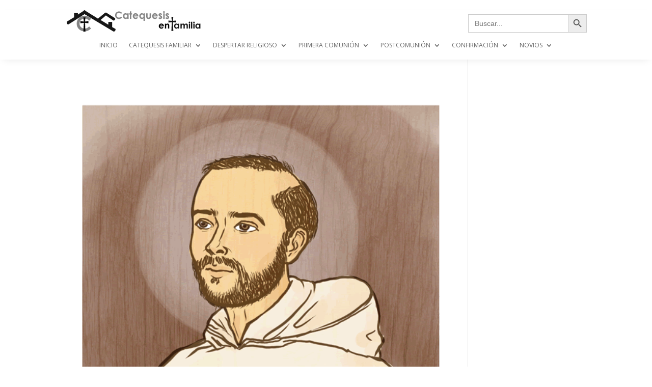

--- FILE ---
content_type: text/html; charset=UTF-8
request_url: https://www.catequesisenfamilia.es/tag/poema
body_size: 48743
content:
<!DOCTYPE html>
<html lang="es">
<head>
	<meta charset="UTF-8" />
<meta http-equiv="X-UA-Compatible" content="IE=edge">
	<link rel="pingback" href="https://www.catequesisenfamilia.es/xmlrpc.php" />

	<script type="text/javascript">
		document.documentElement.className = 'js';
	</script>
	
	<meta name='robots' content='index, follow, max-image-preview:large, max-snippet:-1, max-video-preview:-1' />

	<!-- This site is optimized with the Yoast SEO plugin v26.4 - https://yoast.com/wordpress/plugins/seo/ -->
	<title>poema archivos - Catequesis familiar</title>
	<link rel="canonical" href="https://www.catequesisenfamilia.es/tag/poema" />
	<meta property="og:locale" content="es_ES" />
	<meta property="og:type" content="article" />
	<meta property="og:title" content="poema archivos - Catequesis familiar" />
	<meta property="og:url" content="https://www.catequesisenfamilia.es/tag/poema" />
	<meta property="og:site_name" content="Catequesis familiar" />
	<meta name="twitter:card" content="summary_large_image" />
	<script type="application/ld+json" class="yoast-schema-graph">{"@context":"https://schema.org","@graph":[{"@type":"CollectionPage","@id":"https://www.catequesisenfamilia.es/tag/poema","url":"https://www.catequesisenfamilia.es/tag/poema","name":"poema archivos - Catequesis familiar","isPartOf":{"@id":"https://www.catequesisenfamilia.es/#website"},"primaryImageOfPage":{"@id":"https://www.catequesisenfamilia.es/tag/poema#primaryimage"},"image":{"@id":"https://www.catequesisenfamilia.es/tag/poema#primaryimage"},"thumbnailUrl":"https://www.catequesisenfamilia.es/wp-content/uploads/2013/12/fotos2013_san_juan_de_la_cruz_by_fenixflower.gif","breadcrumb":{"@id":"https://www.catequesisenfamilia.es/tag/poema#breadcrumb"},"inLanguage":"es"},{"@type":"ImageObject","inLanguage":"es","@id":"https://www.catequesisenfamilia.es/tag/poema#primaryimage","url":"https://www.catequesisenfamilia.es/wp-content/uploads/2013/12/fotos2013_san_juan_de_la_cruz_by_fenixflower.gif","contentUrl":"https://www.catequesisenfamilia.es/wp-content/uploads/2013/12/fotos2013_san_juan_de_la_cruz_by_fenixflower.gif","width":616,"height":880,"caption":"san_juan_de_la_cruz_by_fenixflower"},{"@type":"BreadcrumbList","@id":"https://www.catequesisenfamilia.es/tag/poema#breadcrumb","itemListElement":[{"@type":"ListItem","position":1,"name":"Portada","item":"https://www.catequesisenfamilia.es/"},{"@type":"ListItem","position":2,"name":"poema"}]},{"@type":"WebSite","@id":"https://www.catequesisenfamilia.es/#website","url":"https://www.catequesisenfamilia.es/","name":"Catequesis familiar","description":"Catequesis en familia. Portal de catequesis familiar","potentialAction":[{"@type":"SearchAction","target":{"@type":"EntryPoint","urlTemplate":"https://www.catequesisenfamilia.es/?s={search_term_string}"},"query-input":{"@type":"PropertyValueSpecification","valueRequired":true,"valueName":"search_term_string"}}],"inLanguage":"es"}]}</script>
	<!-- / Yoast SEO plugin. -->


<link rel="alternate" type="application/rss+xml" title="Catequesis familiar &raquo; Feed" href="https://www.catequesisenfamilia.es/feed" />
<link rel="alternate" type="application/rss+xml" title="Catequesis familiar &raquo; Feed de los comentarios" href="https://www.catequesisenfamilia.es/comments/feed" />
<link rel="alternate" type="application/rss+xml" title="Catequesis familiar &raquo; Etiqueta poema del feed" href="https://www.catequesisenfamilia.es/tag/poema/feed" />
<meta content="Divi Child v.3.10.2.1532442336" name="generator"/>
<link rel='stylesheet' id='wp-block-library-css' href='https://www.catequesisenfamilia.es/wp-includes/css/dist/block-library/style.min.css?ver=6.8.3' type='text/css' media='all' />
<style id='wp-block-library-theme-inline-css' type='text/css'>
.wp-block-audio :where(figcaption){color:#555;font-size:13px;text-align:center}.is-dark-theme .wp-block-audio :where(figcaption){color:#ffffffa6}.wp-block-audio{margin:0 0 1em}.wp-block-code{border:1px solid #ccc;border-radius:4px;font-family:Menlo,Consolas,monaco,monospace;padding:.8em 1em}.wp-block-embed :where(figcaption){color:#555;font-size:13px;text-align:center}.is-dark-theme .wp-block-embed :where(figcaption){color:#ffffffa6}.wp-block-embed{margin:0 0 1em}.blocks-gallery-caption{color:#555;font-size:13px;text-align:center}.is-dark-theme .blocks-gallery-caption{color:#ffffffa6}:root :where(.wp-block-image figcaption){color:#555;font-size:13px;text-align:center}.is-dark-theme :root :where(.wp-block-image figcaption){color:#ffffffa6}.wp-block-image{margin:0 0 1em}.wp-block-pullquote{border-bottom:4px solid;border-top:4px solid;color:currentColor;margin-bottom:1.75em}.wp-block-pullquote cite,.wp-block-pullquote footer,.wp-block-pullquote__citation{color:currentColor;font-size:.8125em;font-style:normal;text-transform:uppercase}.wp-block-quote{border-left:.25em solid;margin:0 0 1.75em;padding-left:1em}.wp-block-quote cite,.wp-block-quote footer{color:currentColor;font-size:.8125em;font-style:normal;position:relative}.wp-block-quote:where(.has-text-align-right){border-left:none;border-right:.25em solid;padding-left:0;padding-right:1em}.wp-block-quote:where(.has-text-align-center){border:none;padding-left:0}.wp-block-quote.is-large,.wp-block-quote.is-style-large,.wp-block-quote:where(.is-style-plain){border:none}.wp-block-search .wp-block-search__label{font-weight:700}.wp-block-search__button{border:1px solid #ccc;padding:.375em .625em}:where(.wp-block-group.has-background){padding:1.25em 2.375em}.wp-block-separator.has-css-opacity{opacity:.4}.wp-block-separator{border:none;border-bottom:2px solid;margin-left:auto;margin-right:auto}.wp-block-separator.has-alpha-channel-opacity{opacity:1}.wp-block-separator:not(.is-style-wide):not(.is-style-dots){width:100px}.wp-block-separator.has-background:not(.is-style-dots){border-bottom:none;height:1px}.wp-block-separator.has-background:not(.is-style-wide):not(.is-style-dots){height:2px}.wp-block-table{margin:0 0 1em}.wp-block-table td,.wp-block-table th{word-break:normal}.wp-block-table :where(figcaption){color:#555;font-size:13px;text-align:center}.is-dark-theme .wp-block-table :where(figcaption){color:#ffffffa6}.wp-block-video :where(figcaption){color:#555;font-size:13px;text-align:center}.is-dark-theme .wp-block-video :where(figcaption){color:#ffffffa6}.wp-block-video{margin:0 0 1em}:root :where(.wp-block-template-part.has-background){margin-bottom:0;margin-top:0;padding:1.25em 2.375em}
</style>
<style id='global-styles-inline-css' type='text/css'>
:root{--wp--preset--aspect-ratio--square: 1;--wp--preset--aspect-ratio--4-3: 4/3;--wp--preset--aspect-ratio--3-4: 3/4;--wp--preset--aspect-ratio--3-2: 3/2;--wp--preset--aspect-ratio--2-3: 2/3;--wp--preset--aspect-ratio--16-9: 16/9;--wp--preset--aspect-ratio--9-16: 9/16;--wp--preset--color--black: #000000;--wp--preset--color--cyan-bluish-gray: #abb8c3;--wp--preset--color--white: #ffffff;--wp--preset--color--pale-pink: #f78da7;--wp--preset--color--vivid-red: #cf2e2e;--wp--preset--color--luminous-vivid-orange: #ff6900;--wp--preset--color--luminous-vivid-amber: #fcb900;--wp--preset--color--light-green-cyan: #7bdcb5;--wp--preset--color--vivid-green-cyan: #00d084;--wp--preset--color--pale-cyan-blue: #8ed1fc;--wp--preset--color--vivid-cyan-blue: #0693e3;--wp--preset--color--vivid-purple: #9b51e0;--wp--preset--gradient--vivid-cyan-blue-to-vivid-purple: linear-gradient(135deg,rgba(6,147,227,1) 0%,rgb(155,81,224) 100%);--wp--preset--gradient--light-green-cyan-to-vivid-green-cyan: linear-gradient(135deg,rgb(122,220,180) 0%,rgb(0,208,130) 100%);--wp--preset--gradient--luminous-vivid-amber-to-luminous-vivid-orange: linear-gradient(135deg,rgba(252,185,0,1) 0%,rgba(255,105,0,1) 100%);--wp--preset--gradient--luminous-vivid-orange-to-vivid-red: linear-gradient(135deg,rgba(255,105,0,1) 0%,rgb(207,46,46) 100%);--wp--preset--gradient--very-light-gray-to-cyan-bluish-gray: linear-gradient(135deg,rgb(238,238,238) 0%,rgb(169,184,195) 100%);--wp--preset--gradient--cool-to-warm-spectrum: linear-gradient(135deg,rgb(74,234,220) 0%,rgb(151,120,209) 20%,rgb(207,42,186) 40%,rgb(238,44,130) 60%,rgb(251,105,98) 80%,rgb(254,248,76) 100%);--wp--preset--gradient--blush-light-purple: linear-gradient(135deg,rgb(255,206,236) 0%,rgb(152,150,240) 100%);--wp--preset--gradient--blush-bordeaux: linear-gradient(135deg,rgb(254,205,165) 0%,rgb(254,45,45) 50%,rgb(107,0,62) 100%);--wp--preset--gradient--luminous-dusk: linear-gradient(135deg,rgb(255,203,112) 0%,rgb(199,81,192) 50%,rgb(65,88,208) 100%);--wp--preset--gradient--pale-ocean: linear-gradient(135deg,rgb(255,245,203) 0%,rgb(182,227,212) 50%,rgb(51,167,181) 100%);--wp--preset--gradient--electric-grass: linear-gradient(135deg,rgb(202,248,128) 0%,rgb(113,206,126) 100%);--wp--preset--gradient--midnight: linear-gradient(135deg,rgb(2,3,129) 0%,rgb(40,116,252) 100%);--wp--preset--font-size--small: 13px;--wp--preset--font-size--medium: 20px;--wp--preset--font-size--large: 36px;--wp--preset--font-size--x-large: 42px;--wp--preset--spacing--20: 0.44rem;--wp--preset--spacing--30: 0.67rem;--wp--preset--spacing--40: 1rem;--wp--preset--spacing--50: 1.5rem;--wp--preset--spacing--60: 2.25rem;--wp--preset--spacing--70: 3.38rem;--wp--preset--spacing--80: 5.06rem;--wp--preset--shadow--natural: 6px 6px 9px rgba(0, 0, 0, 0.2);--wp--preset--shadow--deep: 12px 12px 50px rgba(0, 0, 0, 0.4);--wp--preset--shadow--sharp: 6px 6px 0px rgba(0, 0, 0, 0.2);--wp--preset--shadow--outlined: 6px 6px 0px -3px rgba(255, 255, 255, 1), 6px 6px rgba(0, 0, 0, 1);--wp--preset--shadow--crisp: 6px 6px 0px rgba(0, 0, 0, 1);}:root { --wp--style--global--content-size: 823px;--wp--style--global--wide-size: 1080px; }:where(body) { margin: 0; }.wp-site-blocks > .alignleft { float: left; margin-right: 2em; }.wp-site-blocks > .alignright { float: right; margin-left: 2em; }.wp-site-blocks > .aligncenter { justify-content: center; margin-left: auto; margin-right: auto; }:where(.is-layout-flex){gap: 0.5em;}:where(.is-layout-grid){gap: 0.5em;}.is-layout-flow > .alignleft{float: left;margin-inline-start: 0;margin-inline-end: 2em;}.is-layout-flow > .alignright{float: right;margin-inline-start: 2em;margin-inline-end: 0;}.is-layout-flow > .aligncenter{margin-left: auto !important;margin-right: auto !important;}.is-layout-constrained > .alignleft{float: left;margin-inline-start: 0;margin-inline-end: 2em;}.is-layout-constrained > .alignright{float: right;margin-inline-start: 2em;margin-inline-end: 0;}.is-layout-constrained > .aligncenter{margin-left: auto !important;margin-right: auto !important;}.is-layout-constrained > :where(:not(.alignleft):not(.alignright):not(.alignfull)){max-width: var(--wp--style--global--content-size);margin-left: auto !important;margin-right: auto !important;}.is-layout-constrained > .alignwide{max-width: var(--wp--style--global--wide-size);}body .is-layout-flex{display: flex;}.is-layout-flex{flex-wrap: wrap;align-items: center;}.is-layout-flex > :is(*, div){margin: 0;}body .is-layout-grid{display: grid;}.is-layout-grid > :is(*, div){margin: 0;}body{padding-top: 0px;padding-right: 0px;padding-bottom: 0px;padding-left: 0px;}:root :where(.wp-element-button, .wp-block-button__link){background-color: #32373c;border-width: 0;color: #fff;font-family: inherit;font-size: inherit;line-height: inherit;padding: calc(0.667em + 2px) calc(1.333em + 2px);text-decoration: none;}.has-black-color{color: var(--wp--preset--color--black) !important;}.has-cyan-bluish-gray-color{color: var(--wp--preset--color--cyan-bluish-gray) !important;}.has-white-color{color: var(--wp--preset--color--white) !important;}.has-pale-pink-color{color: var(--wp--preset--color--pale-pink) !important;}.has-vivid-red-color{color: var(--wp--preset--color--vivid-red) !important;}.has-luminous-vivid-orange-color{color: var(--wp--preset--color--luminous-vivid-orange) !important;}.has-luminous-vivid-amber-color{color: var(--wp--preset--color--luminous-vivid-amber) !important;}.has-light-green-cyan-color{color: var(--wp--preset--color--light-green-cyan) !important;}.has-vivid-green-cyan-color{color: var(--wp--preset--color--vivid-green-cyan) !important;}.has-pale-cyan-blue-color{color: var(--wp--preset--color--pale-cyan-blue) !important;}.has-vivid-cyan-blue-color{color: var(--wp--preset--color--vivid-cyan-blue) !important;}.has-vivid-purple-color{color: var(--wp--preset--color--vivid-purple) !important;}.has-black-background-color{background-color: var(--wp--preset--color--black) !important;}.has-cyan-bluish-gray-background-color{background-color: var(--wp--preset--color--cyan-bluish-gray) !important;}.has-white-background-color{background-color: var(--wp--preset--color--white) !important;}.has-pale-pink-background-color{background-color: var(--wp--preset--color--pale-pink) !important;}.has-vivid-red-background-color{background-color: var(--wp--preset--color--vivid-red) !important;}.has-luminous-vivid-orange-background-color{background-color: var(--wp--preset--color--luminous-vivid-orange) !important;}.has-luminous-vivid-amber-background-color{background-color: var(--wp--preset--color--luminous-vivid-amber) !important;}.has-light-green-cyan-background-color{background-color: var(--wp--preset--color--light-green-cyan) !important;}.has-vivid-green-cyan-background-color{background-color: var(--wp--preset--color--vivid-green-cyan) !important;}.has-pale-cyan-blue-background-color{background-color: var(--wp--preset--color--pale-cyan-blue) !important;}.has-vivid-cyan-blue-background-color{background-color: var(--wp--preset--color--vivid-cyan-blue) !important;}.has-vivid-purple-background-color{background-color: var(--wp--preset--color--vivid-purple) !important;}.has-black-border-color{border-color: var(--wp--preset--color--black) !important;}.has-cyan-bluish-gray-border-color{border-color: var(--wp--preset--color--cyan-bluish-gray) !important;}.has-white-border-color{border-color: var(--wp--preset--color--white) !important;}.has-pale-pink-border-color{border-color: var(--wp--preset--color--pale-pink) !important;}.has-vivid-red-border-color{border-color: var(--wp--preset--color--vivid-red) !important;}.has-luminous-vivid-orange-border-color{border-color: var(--wp--preset--color--luminous-vivid-orange) !important;}.has-luminous-vivid-amber-border-color{border-color: var(--wp--preset--color--luminous-vivid-amber) !important;}.has-light-green-cyan-border-color{border-color: var(--wp--preset--color--light-green-cyan) !important;}.has-vivid-green-cyan-border-color{border-color: var(--wp--preset--color--vivid-green-cyan) !important;}.has-pale-cyan-blue-border-color{border-color: var(--wp--preset--color--pale-cyan-blue) !important;}.has-vivid-cyan-blue-border-color{border-color: var(--wp--preset--color--vivid-cyan-blue) !important;}.has-vivid-purple-border-color{border-color: var(--wp--preset--color--vivid-purple) !important;}.has-vivid-cyan-blue-to-vivid-purple-gradient-background{background: var(--wp--preset--gradient--vivid-cyan-blue-to-vivid-purple) !important;}.has-light-green-cyan-to-vivid-green-cyan-gradient-background{background: var(--wp--preset--gradient--light-green-cyan-to-vivid-green-cyan) !important;}.has-luminous-vivid-amber-to-luminous-vivid-orange-gradient-background{background: var(--wp--preset--gradient--luminous-vivid-amber-to-luminous-vivid-orange) !important;}.has-luminous-vivid-orange-to-vivid-red-gradient-background{background: var(--wp--preset--gradient--luminous-vivid-orange-to-vivid-red) !important;}.has-very-light-gray-to-cyan-bluish-gray-gradient-background{background: var(--wp--preset--gradient--very-light-gray-to-cyan-bluish-gray) !important;}.has-cool-to-warm-spectrum-gradient-background{background: var(--wp--preset--gradient--cool-to-warm-spectrum) !important;}.has-blush-light-purple-gradient-background{background: var(--wp--preset--gradient--blush-light-purple) !important;}.has-blush-bordeaux-gradient-background{background: var(--wp--preset--gradient--blush-bordeaux) !important;}.has-luminous-dusk-gradient-background{background: var(--wp--preset--gradient--luminous-dusk) !important;}.has-pale-ocean-gradient-background{background: var(--wp--preset--gradient--pale-ocean) !important;}.has-electric-grass-gradient-background{background: var(--wp--preset--gradient--electric-grass) !important;}.has-midnight-gradient-background{background: var(--wp--preset--gradient--midnight) !important;}.has-small-font-size{font-size: var(--wp--preset--font-size--small) !important;}.has-medium-font-size{font-size: var(--wp--preset--font-size--medium) !important;}.has-large-font-size{font-size: var(--wp--preset--font-size--large) !important;}.has-x-large-font-size{font-size: var(--wp--preset--font-size--x-large) !important;}
:where(.wp-block-post-template.is-layout-flex){gap: 1.25em;}:where(.wp-block-post-template.is-layout-grid){gap: 1.25em;}
:where(.wp-block-columns.is-layout-flex){gap: 2em;}:where(.wp-block-columns.is-layout-grid){gap: 2em;}
:root :where(.wp-block-pullquote){font-size: 1.5em;line-height: 1.6;}
</style>
<link rel='stylesheet' id='swipe-style-css' href='https://www.catequesisenfamilia.es/wp-content/plugins/dg-blog-carousel/styles/swiper.min.css?ver=6.8.3' type='text/css' media='all' />
<link rel='stylesheet' id='ivory-search-styles-css' href='https://www.catequesisenfamilia.es/wp-content/plugins/add-search-to-menu/public/css/ivory-search.min.css?ver=5.5.12' type='text/css' media='all' />
<link rel='stylesheet' id='brbl-slick-css' href='https://www.catequesisenfamilia.es/wp-content/plugins/brainblog/assets/vendor/slick/slick.min.css?ver=1.2.19' type='text/css' media='all' />
<style id='divi-style-parent-inline-inline-css' type='text/css'>
/*!
Theme Name: Divi
Theme URI: http://www.elegantthemes.com/gallery/divi/
Version: 4.27.4
Description: Smart. Flexible. Beautiful. Divi is the most powerful theme in our collection.
Author: Elegant Themes
Author URI: http://www.elegantthemes.com
License: GNU General Public License v2
License URI: http://www.gnu.org/licenses/gpl-2.0.html
*/

a,abbr,acronym,address,applet,b,big,blockquote,body,center,cite,code,dd,del,dfn,div,dl,dt,em,fieldset,font,form,h1,h2,h3,h4,h5,h6,html,i,iframe,img,ins,kbd,label,legend,li,object,ol,p,pre,q,s,samp,small,span,strike,strong,sub,sup,tt,u,ul,var{margin:0;padding:0;border:0;outline:0;font-size:100%;-ms-text-size-adjust:100%;-webkit-text-size-adjust:100%;vertical-align:baseline;background:transparent}body{line-height:1}ol,ul{list-style:none}blockquote,q{quotes:none}blockquote:after,blockquote:before,q:after,q:before{content:"";content:none}blockquote{margin:20px 0 30px;border-left:5px solid;padding-left:20px}:focus{outline:0}del{text-decoration:line-through}pre{overflow:auto;padding:10px}figure{margin:0}table{border-collapse:collapse;border-spacing:0}article,aside,footer,header,hgroup,nav,section{display:block}body{font-family:Open Sans,Arial,sans-serif;font-size:14px;color:#666;background-color:#fff;line-height:1.7em;font-weight:500;-webkit-font-smoothing:antialiased;-moz-osx-font-smoothing:grayscale}body.page-template-page-template-blank-php #page-container{padding-top:0!important}body.et_cover_background{background-size:cover!important;background-position:top!important;background-repeat:no-repeat!important;background-attachment:fixed}a{color:#2ea3f2}a,a:hover{text-decoration:none}p{padding-bottom:1em}p:not(.has-background):last-of-type{padding-bottom:0}p.et_normal_padding{padding-bottom:1em}strong{font-weight:700}cite,em,i{font-style:italic}code,pre{font-family:Courier New,monospace;margin-bottom:10px}ins{text-decoration:none}sub,sup{height:0;line-height:1;position:relative;vertical-align:baseline}sup{bottom:.8em}sub{top:.3em}dl{margin:0 0 1.5em}dl dt{font-weight:700}dd{margin-left:1.5em}blockquote p{padding-bottom:0}embed,iframe,object,video{max-width:100%}h1,h2,h3,h4,h5,h6{color:#333;padding-bottom:10px;line-height:1em;font-weight:500}h1 a,h2 a,h3 a,h4 a,h5 a,h6 a{color:inherit}h1{font-size:30px}h2{font-size:26px}h3{font-size:22px}h4{font-size:18px}h5{font-size:16px}h6{font-size:14px}input{-webkit-appearance:none}input[type=checkbox]{-webkit-appearance:checkbox}input[type=radio]{-webkit-appearance:radio}input.text,input.title,input[type=email],input[type=password],input[type=tel],input[type=text],select,textarea{background-color:#fff;border:1px solid #bbb;padding:2px;color:#4e4e4e}input.text:focus,input.title:focus,input[type=text]:focus,select:focus,textarea:focus{border-color:#2d3940;color:#3e3e3e}input.text,input.title,input[type=text],select,textarea{margin:0}textarea{padding:4px}button,input,select,textarea{font-family:inherit}img{max-width:100%;height:auto}.clear{clear:both}br.clear{margin:0;padding:0}.pagination{clear:both}#et_search_icon:hover,.et-social-icon a:hover,.et_password_protected_form .et_submit_button,.form-submit .et_pb_buttontton.alt.disabled,.nav-single a,.posted_in a{color:#2ea3f2}.et-search-form,blockquote{border-color:#2ea3f2}#main-content{background-color:#fff}.container{width:80%;max-width:1080px;margin:auto;position:relative}body:not(.et-tb) #main-content .container,body:not(.et-tb-has-header) #main-content .container{padding-top:58px}.et_full_width_page #main-content .container:before{display:none}.main_title{margin-bottom:20px}.et_password_protected_form .et_submit_button:hover,.form-submit .et_pb_button:hover{background:rgba(0,0,0,.05)}.et_button_icon_visible .et_pb_button{padding-right:2em;padding-left:.7em}.et_button_icon_visible .et_pb_button:after{opacity:1;margin-left:0}.et_button_left .et_pb_button:hover:after{left:.15em}.et_button_left .et_pb_button:after{margin-left:0;left:1em}.et_button_icon_visible.et_button_left .et_pb_button,.et_button_left .et_pb_button:hover,.et_button_left .et_pb_module .et_pb_button:hover{padding-left:2em;padding-right:.7em}.et_button_icon_visible.et_button_left .et_pb_button:after,.et_button_left .et_pb_button:hover:after{left:.15em}.et_password_protected_form .et_submit_button:hover,.form-submit .et_pb_button:hover{padding:.3em 1em}.et_button_no_icon .et_pb_button:after{display:none}.et_button_no_icon.et_button_icon_visible.et_button_left .et_pb_button,.et_button_no_icon.et_button_left .et_pb_button:hover,.et_button_no_icon .et_pb_button,.et_button_no_icon .et_pb_button:hover{padding:.3em 1em!important}.et_button_custom_icon .et_pb_button:after{line-height:1.7em}.et_button_custom_icon.et_button_icon_visible .et_pb_button:after,.et_button_custom_icon .et_pb_button:hover:after{margin-left:.3em}#left-area .post_format-post-format-gallery .wp-block-gallery:first-of-type{padding:0;margin-bottom:-16px}.entry-content table:not(.variations){border:1px solid #eee;margin:0 0 15px;text-align:left;width:100%}.entry-content thead th,.entry-content tr th{color:#555;font-weight:700;padding:9px 24px}.entry-content tr td{border-top:1px solid #eee;padding:6px 24px}#left-area ul,.entry-content ul,.et-l--body ul,.et-l--footer ul,.et-l--header ul{list-style-type:disc;padding:0 0 23px 1em;line-height:26px}#left-area ol,.entry-content ol,.et-l--body ol,.et-l--footer ol,.et-l--header ol{list-style-type:decimal;list-style-position:inside;padding:0 0 23px;line-height:26px}#left-area ul li ul,.entry-content ul li ol{padding:2px 0 2px 20px}#left-area ol li ul,.entry-content ol li ol,.et-l--body ol li ol,.et-l--footer ol li ol,.et-l--header ol li ol{padding:2px 0 2px 35px}#left-area ul.wp-block-gallery{display:-webkit-box;display:-ms-flexbox;display:flex;-ms-flex-wrap:wrap;flex-wrap:wrap;list-style-type:none;padding:0}#left-area ul.products{padding:0!important;line-height:1.7!important;list-style:none!important}.gallery-item a{display:block}.gallery-caption,.gallery-item a{width:90%}#wpadminbar{z-index:100001}#left-area .post-meta{font-size:14px;padding-bottom:15px}#left-area .post-meta a{text-decoration:none;color:#666}#left-area .et_featured_image{padding-bottom:7px}.single .post{padding-bottom:25px}body.single .et_audio_content{margin-bottom:-6px}.nav-single a{text-decoration:none;color:#2ea3f2;font-size:14px;font-weight:400}.nav-previous{float:left}.nav-next{float:right}.et_password_protected_form p input{background-color:#eee;border:none!important;width:100%!important;border-radius:0!important;font-size:14px;color:#999!important;padding:16px!important;-webkit-box-sizing:border-box;box-sizing:border-box}.et_password_protected_form label{display:none}.et_password_protected_form .et_submit_button{font-family:inherit;display:block;float:right;margin:8px auto 0;cursor:pointer}.post-password-required p.nocomments.container{max-width:100%}.post-password-required p.nocomments.container:before{display:none}.aligncenter,div.post .new-post .aligncenter{display:block;margin-left:auto;margin-right:auto}.wp-caption{border:1px solid #ddd;text-align:center;background-color:#f3f3f3;margin-bottom:10px;max-width:96%;padding:8px}.wp-caption.alignleft{margin:0 30px 20px 0}.wp-caption.alignright{margin:0 0 20px 30px}.wp-caption img{margin:0;padding:0;border:0}.wp-caption p.wp-caption-text{font-size:12px;padding:0 4px 5px;margin:0}.alignright{float:right}.alignleft{float:left}img.alignleft{display:inline;float:left;margin-right:15px}img.alignright{display:inline;float:right;margin-left:15px}.page.et_pb_pagebuilder_layout #main-content{background-color:transparent}body #main-content .et_builder_inner_content>h1,body #main-content .et_builder_inner_content>h2,body #main-content .et_builder_inner_content>h3,body #main-content .et_builder_inner_content>h4,body #main-content .et_builder_inner_content>h5,body #main-content .et_builder_inner_content>h6{line-height:1.4em}body #main-content .et_builder_inner_content>p{line-height:1.7em}.wp-block-pullquote{margin:20px 0 30px}.wp-block-pullquote.has-background blockquote{border-left:none}.wp-block-group.has-background{padding:1.5em 1.5em .5em}@media (min-width:981px){#left-area{width:79.125%;padding-bottom:23px}#main-content .container:before{content:"";position:absolute;top:0;height:100%;width:1px;background-color:#e2e2e2}.et_full_width_page #left-area,.et_no_sidebar #left-area{float:none;width:100%!important}.et_full_width_page #left-area{padding-bottom:0}.et_no_sidebar #main-content .container:before{display:none}}@media (max-width:980px){#page-container{padding-top:80px}.et-tb #page-container,.et-tb-has-header #page-container{padding-top:0!important}#left-area,#sidebar{width:100%!important}#main-content .container:before{display:none!important}.et_full_width_page .et_gallery_item:nth-child(4n+1){clear:none}}@media print{#page-container{padding-top:0!important}}#wp-admin-bar-et-use-visual-builder a:before{font-family:ETmodules!important;content:"\e625";font-size:30px!important;width:28px;margin-top:-3px;color:#974df3!important}#wp-admin-bar-et-use-visual-builder:hover a:before{color:#fff!important}#wp-admin-bar-et-use-visual-builder:hover a,#wp-admin-bar-et-use-visual-builder a:hover{transition:background-color .5s ease;-webkit-transition:background-color .5s ease;-moz-transition:background-color .5s ease;background-color:#7e3bd0!important;color:#fff!important}* html .clearfix,:first-child+html .clearfix{zoom:1}.iphone .et_pb_section_video_bg video::-webkit-media-controls-start-playback-button{display:none!important;-webkit-appearance:none}.et_mobile_device .et_pb_section_parallax .et_pb_parallax_css{background-attachment:scroll}.et-social-facebook a.icon:before{content:"\e093"}.et-social-twitter a.icon:before{content:"\e094"}.et-social-google-plus a.icon:before{content:"\e096"}.et-social-instagram a.icon:before{content:"\e09a"}.et-social-rss a.icon:before{content:"\e09e"}.ai1ec-single-event:after{content:" ";display:table;clear:both}.evcal_event_details .evcal_evdata_cell .eventon_details_shading_bot.eventon_details_shading_bot{z-index:3}.wp-block-divi-layout{margin-bottom:1em}*{-webkit-box-sizing:border-box;box-sizing:border-box}#et-info-email:before,#et-info-phone:before,#et_search_icon:before,.comment-reply-link:after,.et-cart-info span:before,.et-pb-arrow-next:before,.et-pb-arrow-prev:before,.et-social-icon a:before,.et_audio_container .mejs-playpause-button button:before,.et_audio_container .mejs-volume-button button:before,.et_overlay:before,.et_password_protected_form .et_submit_button:after,.et_pb_button:after,.et_pb_contact_reset:after,.et_pb_contact_submit:after,.et_pb_font_icon:before,.et_pb_newsletter_button:after,.et_pb_pricing_table_button:after,.et_pb_promo_button:after,.et_pb_testimonial:before,.et_pb_toggle_title:before,.form-submit .et_pb_button:after,.mobile_menu_bar:before,a.et_pb_more_button:after{font-family:ETmodules!important;speak:none;font-style:normal;font-weight:400;-webkit-font-feature-settings:normal;font-feature-settings:normal;font-variant:normal;text-transform:none;line-height:1;-webkit-font-smoothing:antialiased;-moz-osx-font-smoothing:grayscale;text-shadow:0 0;direction:ltr}.et-pb-icon,.et_pb_custom_button_icon.et_pb_button:after,.et_pb_login .et_pb_custom_button_icon.et_pb_button:after,.et_pb_woo_custom_button_icon .button.et_pb_custom_button_icon.et_pb_button:after,.et_pb_woo_custom_button_icon .button.et_pb_custom_button_icon.et_pb_button:hover:after{content:attr(data-icon)}.et-pb-icon{font-family:ETmodules;speak:none;font-weight:400;-webkit-font-feature-settings:normal;font-feature-settings:normal;font-variant:normal;text-transform:none;line-height:1;-webkit-font-smoothing:antialiased;font-size:96px;font-style:normal;display:inline-block;-webkit-box-sizing:border-box;box-sizing:border-box;direction:ltr}#et-ajax-saving{display:none;-webkit-transition:background .3s,-webkit-box-shadow .3s;transition:background .3s,-webkit-box-shadow .3s;transition:background .3s,box-shadow .3s;transition:background .3s,box-shadow .3s,-webkit-box-shadow .3s;-webkit-box-shadow:rgba(0,139,219,.247059) 0 0 60px;box-shadow:0 0 60px rgba(0,139,219,.247059);position:fixed;top:50%;left:50%;width:50px;height:50px;background:#fff;border-radius:50px;margin:-25px 0 0 -25px;z-index:999999;text-align:center}#et-ajax-saving img{margin:9px}.et-safe-mode-indicator,.et-safe-mode-indicator:focus,.et-safe-mode-indicator:hover{-webkit-box-shadow:0 5px 10px rgba(41,196,169,.15);box-shadow:0 5px 10px rgba(41,196,169,.15);background:#29c4a9;color:#fff;font-size:14px;font-weight:600;padding:12px;line-height:16px;border-radius:3px;position:fixed;bottom:30px;right:30px;z-index:999999;text-decoration:none;font-family:Open Sans,sans-serif;-webkit-font-smoothing:antialiased;-moz-osx-font-smoothing:grayscale}.et_pb_button{font-size:20px;font-weight:500;padding:.3em 1em;line-height:1.7em!important;background-color:transparent;background-size:cover;background-position:50%;background-repeat:no-repeat;border:2px solid;border-radius:3px;-webkit-transition-duration:.2s;transition-duration:.2s;-webkit-transition-property:all!important;transition-property:all!important}.et_pb_button,.et_pb_button_inner{position:relative}.et_pb_button:hover,.et_pb_module .et_pb_button:hover{border:2px solid transparent;padding:.3em 2em .3em .7em}.et_pb_button:hover{background-color:hsla(0,0%,100%,.2)}.et_pb_bg_layout_light.et_pb_button:hover,.et_pb_bg_layout_light .et_pb_button:hover{background-color:rgba(0,0,0,.05)}.et_pb_button:after,.et_pb_button:before{font-size:32px;line-height:1em;content:"\35";opacity:0;position:absolute;margin-left:-1em;-webkit-transition:all .2s;transition:all .2s;text-transform:none;-webkit-font-feature-settings:"kern" off;font-feature-settings:"kern" off;font-variant:none;font-style:normal;font-weight:400;text-shadow:none}.et_pb_button.et_hover_enabled:hover:after,.et_pb_button.et_pb_hovered:hover:after{-webkit-transition:none!important;transition:none!important}.et_pb_button:before{display:none}.et_pb_button:hover:after{opacity:1;margin-left:0}.et_pb_column_1_3 h1,.et_pb_column_1_4 h1,.et_pb_column_1_5 h1,.et_pb_column_1_6 h1,.et_pb_column_2_5 h1{font-size:26px}.et_pb_column_1_3 h2,.et_pb_column_1_4 h2,.et_pb_column_1_5 h2,.et_pb_column_1_6 h2,.et_pb_column_2_5 h2{font-size:23px}.et_pb_column_1_3 h3,.et_pb_column_1_4 h3,.et_pb_column_1_5 h3,.et_pb_column_1_6 h3,.et_pb_column_2_5 h3{font-size:20px}.et_pb_column_1_3 h4,.et_pb_column_1_4 h4,.et_pb_column_1_5 h4,.et_pb_column_1_6 h4,.et_pb_column_2_5 h4{font-size:18px}.et_pb_column_1_3 h5,.et_pb_column_1_4 h5,.et_pb_column_1_5 h5,.et_pb_column_1_6 h5,.et_pb_column_2_5 h5{font-size:16px}.et_pb_column_1_3 h6,.et_pb_column_1_4 h6,.et_pb_column_1_5 h6,.et_pb_column_1_6 h6,.et_pb_column_2_5 h6{font-size:15px}.et_pb_bg_layout_dark,.et_pb_bg_layout_dark h1,.et_pb_bg_layout_dark h2,.et_pb_bg_layout_dark h3,.et_pb_bg_layout_dark h4,.et_pb_bg_layout_dark h5,.et_pb_bg_layout_dark h6{color:#fff!important}.et_pb_module.et_pb_text_align_left{text-align:left}.et_pb_module.et_pb_text_align_center{text-align:center}.et_pb_module.et_pb_text_align_right{text-align:right}.et_pb_module.et_pb_text_align_justified{text-align:justify}.clearfix:after{visibility:hidden;display:block;font-size:0;content:" ";clear:both;height:0}.et_pb_bg_layout_light .et_pb_more_button{color:#2ea3f2}.et_builder_inner_content{position:relative;z-index:1}header .et_builder_inner_content{z-index:2}.et_pb_css_mix_blend_mode_passthrough{mix-blend-mode:unset!important}.et_pb_image_container{margin:-20px -20px 29px}.et_pb_module_inner{position:relative}.et_hover_enabled_preview{z-index:2}.et_hover_enabled:hover{position:relative;z-index:2}.et_pb_all_tabs,.et_pb_module,.et_pb_posts_nav a,.et_pb_tab,.et_pb_with_background{position:relative;background-size:cover;background-position:50%;background-repeat:no-repeat}.et_pb_background_mask,.et_pb_background_pattern{bottom:0;left:0;position:absolute;right:0;top:0}.et_pb_background_mask{background-size:calc(100% + 2px) calc(100% + 2px);background-repeat:no-repeat;background-position:50%;overflow:hidden}.et_pb_background_pattern{background-position:0 0;background-repeat:repeat}.et_pb_with_border{position:relative;border:0 solid #333}.post-password-required .et_pb_row{padding:0;width:100%}.post-password-required .et_password_protected_form{min-height:0}body.et_pb_pagebuilder_layout.et_pb_show_title .post-password-required .et_password_protected_form h1,body:not(.et_pb_pagebuilder_layout) .post-password-required .et_password_protected_form h1{display:none}.et_pb_no_bg{padding:0!important}.et_overlay.et_pb_inline_icon:before,.et_pb_inline_icon:before{content:attr(data-icon)}.et_pb_more_button{color:inherit;text-shadow:none;text-decoration:none;display:inline-block;margin-top:20px}.et_parallax_bg_wrap{overflow:hidden;position:absolute;top:0;right:0;bottom:0;left:0}.et_parallax_bg{background-repeat:no-repeat;background-position:top;background-size:cover;position:absolute;bottom:0;left:0;width:100%;height:100%;display:block}.et_parallax_bg.et_parallax_bg__hover,.et_parallax_bg.et_parallax_bg_phone,.et_parallax_bg.et_parallax_bg_tablet,.et_parallax_gradient.et_parallax_gradient__hover,.et_parallax_gradient.et_parallax_gradient_phone,.et_parallax_gradient.et_parallax_gradient_tablet,.et_pb_section_parallax_hover:hover .et_parallax_bg:not(.et_parallax_bg__hover),.et_pb_section_parallax_hover:hover .et_parallax_gradient:not(.et_parallax_gradient__hover){display:none}.et_pb_section_parallax_hover:hover .et_parallax_bg.et_parallax_bg__hover,.et_pb_section_parallax_hover:hover .et_parallax_gradient.et_parallax_gradient__hover{display:block}.et_parallax_gradient{bottom:0;display:block;left:0;position:absolute;right:0;top:0}.et_pb_module.et_pb_section_parallax,.et_pb_posts_nav a.et_pb_section_parallax,.et_pb_tab.et_pb_section_parallax{position:relative}.et_pb_section_parallax .et_pb_parallax_css,.et_pb_slides .et_parallax_bg.et_pb_parallax_css{background-attachment:fixed}body.et-bfb .et_pb_section_parallax .et_pb_parallax_css,body.et-bfb .et_pb_slides .et_parallax_bg.et_pb_parallax_css{background-attachment:scroll;bottom:auto}.et_pb_section_parallax.et_pb_column .et_pb_module,.et_pb_section_parallax.et_pb_row .et_pb_column,.et_pb_section_parallax.et_pb_row .et_pb_module{z-index:9;position:relative}.et_pb_more_button:hover:after{opacity:1;margin-left:0}.et_pb_preload .et_pb_section_video_bg,.et_pb_preload>div{visibility:hidden}.et_pb_preload,.et_pb_section.et_pb_section_video.et_pb_preload{position:relative;background:#464646!important}.et_pb_preload:before{content:"";position:absolute;top:50%;left:50%;background:url(https://www.catequesisenfamilia.es/wp-content/themes/Divi/includes/builder/styles/images/preloader.gif) no-repeat;border-radius:32px;width:32px;height:32px;margin:-16px 0 0 -16px}.box-shadow-overlay{position:absolute;top:0;left:0;width:100%;height:100%;z-index:10;pointer-events:none}.et_pb_section>.box-shadow-overlay~.et_pb_row{z-index:11}body.safari .section_has_divider{will-change:transform}.et_pb_row>.box-shadow-overlay{z-index:8}.has-box-shadow-overlay{position:relative}.et_clickable{cursor:pointer}.screen-reader-text{border:0;clip:rect(1px,1px,1px,1px);-webkit-clip-path:inset(50%);clip-path:inset(50%);height:1px;margin:-1px;overflow:hidden;padding:0;position:absolute!important;width:1px;word-wrap:normal!important}.et_multi_view_hidden,.et_multi_view_hidden_image{display:none!important}@keyframes multi-view-image-fade{0%{opacity:0}10%{opacity:.1}20%{opacity:.2}30%{opacity:.3}40%{opacity:.4}50%{opacity:.5}60%{opacity:.6}70%{opacity:.7}80%{opacity:.8}90%{opacity:.9}to{opacity:1}}.et_multi_view_image__loading{visibility:hidden}.et_multi_view_image__loaded{-webkit-animation:multi-view-image-fade .5s;animation:multi-view-image-fade .5s}#et-pb-motion-effects-offset-tracker{visibility:hidden!important;opacity:0;position:absolute;top:0;left:0}.et-pb-before-scroll-animation{opacity:0}header.et-l.et-l--header:after{clear:both;display:block;content:""}.et_pb_module{-webkit-animation-timing-function:linear;animation-timing-function:linear;-webkit-animation-duration:.2s;animation-duration:.2s}@-webkit-keyframes fadeBottom{0%{opacity:0;-webkit-transform:translateY(10%);transform:translateY(10%)}to{opacity:1;-webkit-transform:translateY(0);transform:translateY(0)}}@keyframes fadeBottom{0%{opacity:0;-webkit-transform:translateY(10%);transform:translateY(10%)}to{opacity:1;-webkit-transform:translateY(0);transform:translateY(0)}}@-webkit-keyframes fadeLeft{0%{opacity:0;-webkit-transform:translateX(-10%);transform:translateX(-10%)}to{opacity:1;-webkit-transform:translateX(0);transform:translateX(0)}}@keyframes fadeLeft{0%{opacity:0;-webkit-transform:translateX(-10%);transform:translateX(-10%)}to{opacity:1;-webkit-transform:translateX(0);transform:translateX(0)}}@-webkit-keyframes fadeRight{0%{opacity:0;-webkit-transform:translateX(10%);transform:translateX(10%)}to{opacity:1;-webkit-transform:translateX(0);transform:translateX(0)}}@keyframes fadeRight{0%{opacity:0;-webkit-transform:translateX(10%);transform:translateX(10%)}to{opacity:1;-webkit-transform:translateX(0);transform:translateX(0)}}@-webkit-keyframes fadeTop{0%{opacity:0;-webkit-transform:translateY(-10%);transform:translateY(-10%)}to{opacity:1;-webkit-transform:translateX(0);transform:translateX(0)}}@keyframes fadeTop{0%{opacity:0;-webkit-transform:translateY(-10%);transform:translateY(-10%)}to{opacity:1;-webkit-transform:translateX(0);transform:translateX(0)}}@-webkit-keyframes fadeIn{0%{opacity:0}to{opacity:1}}@keyframes fadeIn{0%{opacity:0}to{opacity:1}}.et-waypoint:not(.et_pb_counters){opacity:0}@media (min-width:981px){.et_pb_section.et_section_specialty div.et_pb_row .et_pb_column .et_pb_column .et_pb_module.et-last-child,.et_pb_section.et_section_specialty div.et_pb_row .et_pb_column .et_pb_column .et_pb_module:last-child,.et_pb_section.et_section_specialty div.et_pb_row .et_pb_column .et_pb_row_inner .et_pb_column .et_pb_module.et-last-child,.et_pb_section.et_section_specialty div.et_pb_row .et_pb_column .et_pb_row_inner .et_pb_column .et_pb_module:last-child,.et_pb_section div.et_pb_row .et_pb_column .et_pb_module.et-last-child,.et_pb_section div.et_pb_row .et_pb_column .et_pb_module:last-child{margin-bottom:0}}@media (max-width:980px){.et_overlay.et_pb_inline_icon_tablet:before,.et_pb_inline_icon_tablet:before{content:attr(data-icon-tablet)}.et_parallax_bg.et_parallax_bg_tablet_exist,.et_parallax_gradient.et_parallax_gradient_tablet_exist{display:none}.et_parallax_bg.et_parallax_bg_tablet,.et_parallax_gradient.et_parallax_gradient_tablet{display:block}.et_pb_column .et_pb_module{margin-bottom:30px}.et_pb_row .et_pb_column .et_pb_module.et-last-child,.et_pb_row .et_pb_column .et_pb_module:last-child,.et_section_specialty .et_pb_row .et_pb_column .et_pb_module.et-last-child,.et_section_specialty .et_pb_row .et_pb_column .et_pb_module:last-child{margin-bottom:0}.et_pb_more_button{display:inline-block!important}.et_pb_bg_layout_light_tablet.et_pb_button,.et_pb_bg_layout_light_tablet.et_pb_module.et_pb_button,.et_pb_bg_layout_light_tablet .et_pb_more_button{color:#2ea3f2}.et_pb_bg_layout_light_tablet .et_pb_forgot_password a{color:#666}.et_pb_bg_layout_light_tablet h1,.et_pb_bg_layout_light_tablet h2,.et_pb_bg_layout_light_tablet h3,.et_pb_bg_layout_light_tablet h4,.et_pb_bg_layout_light_tablet h5,.et_pb_bg_layout_light_tablet h6{color:#333!important}.et_pb_module .et_pb_bg_layout_light_tablet.et_pb_button{color:#2ea3f2!important}.et_pb_bg_layout_light_tablet{color:#666!important}.et_pb_bg_layout_dark_tablet,.et_pb_bg_layout_dark_tablet h1,.et_pb_bg_layout_dark_tablet h2,.et_pb_bg_layout_dark_tablet h3,.et_pb_bg_layout_dark_tablet h4,.et_pb_bg_layout_dark_tablet h5,.et_pb_bg_layout_dark_tablet h6{color:#fff!important}.et_pb_bg_layout_dark_tablet.et_pb_button,.et_pb_bg_layout_dark_tablet.et_pb_module.et_pb_button,.et_pb_bg_layout_dark_tablet .et_pb_more_button{color:inherit}.et_pb_bg_layout_dark_tablet .et_pb_forgot_password a{color:#fff}.et_pb_module.et_pb_text_align_left-tablet{text-align:left}.et_pb_module.et_pb_text_align_center-tablet{text-align:center}.et_pb_module.et_pb_text_align_right-tablet{text-align:right}.et_pb_module.et_pb_text_align_justified-tablet{text-align:justify}}@media (max-width:767px){.et_pb_more_button{display:inline-block!important}.et_overlay.et_pb_inline_icon_phone:before,.et_pb_inline_icon_phone:before{content:attr(data-icon-phone)}.et_parallax_bg.et_parallax_bg_phone_exist,.et_parallax_gradient.et_parallax_gradient_phone_exist{display:none}.et_parallax_bg.et_parallax_bg_phone,.et_parallax_gradient.et_parallax_gradient_phone{display:block}.et-hide-mobile{display:none!important}.et_pb_bg_layout_light_phone.et_pb_button,.et_pb_bg_layout_light_phone.et_pb_module.et_pb_button,.et_pb_bg_layout_light_phone .et_pb_more_button{color:#2ea3f2}.et_pb_bg_layout_light_phone .et_pb_forgot_password a{color:#666}.et_pb_bg_layout_light_phone h1,.et_pb_bg_layout_light_phone h2,.et_pb_bg_layout_light_phone h3,.et_pb_bg_layout_light_phone h4,.et_pb_bg_layout_light_phone h5,.et_pb_bg_layout_light_phone h6{color:#333!important}.et_pb_module .et_pb_bg_layout_light_phone.et_pb_button{color:#2ea3f2!important}.et_pb_bg_layout_light_phone{color:#666!important}.et_pb_bg_layout_dark_phone,.et_pb_bg_layout_dark_phone h1,.et_pb_bg_layout_dark_phone h2,.et_pb_bg_layout_dark_phone h3,.et_pb_bg_layout_dark_phone h4,.et_pb_bg_layout_dark_phone h5,.et_pb_bg_layout_dark_phone h6{color:#fff!important}.et_pb_bg_layout_dark_phone.et_pb_button,.et_pb_bg_layout_dark_phone.et_pb_module.et_pb_button,.et_pb_bg_layout_dark_phone .et_pb_more_button{color:inherit}.et_pb_module .et_pb_bg_layout_dark_phone.et_pb_button{color:#fff!important}.et_pb_bg_layout_dark_phone .et_pb_forgot_password a{color:#fff}.et_pb_module.et_pb_text_align_left-phone{text-align:left}.et_pb_module.et_pb_text_align_center-phone{text-align:center}.et_pb_module.et_pb_text_align_right-phone{text-align:right}.et_pb_module.et_pb_text_align_justified-phone{text-align:justify}}@media (max-width:479px){a.et_pb_more_button{display:block}}@media (min-width:768px) and (max-width:980px){[data-et-multi-view-load-tablet-hidden=true]:not(.et_multi_view_swapped){display:none!important}}@media (max-width:767px){[data-et-multi-view-load-phone-hidden=true]:not(.et_multi_view_swapped){display:none!important}}.et_pb_menu.et_pb_menu--style-inline_centered_logo .et_pb_menu__menu nav ul{-webkit-box-pack:center;-ms-flex-pack:center;justify-content:center}@-webkit-keyframes multi-view-image-fade{0%{-webkit-transform:scale(1);transform:scale(1);opacity:1}50%{-webkit-transform:scale(1.01);transform:scale(1.01);opacity:1}to{-webkit-transform:scale(1);transform:scale(1);opacity:1}}
</style>
<style id='divi-dynamic-critical-inline-css' type='text/css'>
@font-face{font-family:ETmodules;font-display:block;src:url(//www.catequesisenfamilia.es/wp-content/themes/Divi/core/admin/fonts/modules/all/modules.eot);src:url(//www.catequesisenfamilia.es/wp-content/themes/Divi/core/admin/fonts/modules/all/modules.eot?#iefix) format("embedded-opentype"),url(//www.catequesisenfamilia.es/wp-content/themes/Divi/core/admin/fonts/modules/all/modules.woff) format("woff"),url(//www.catequesisenfamilia.es/wp-content/themes/Divi/core/admin/fonts/modules/all/modules.ttf) format("truetype"),url(//www.catequesisenfamilia.es/wp-content/themes/Divi/core/admin/fonts/modules/all/modules.svg#ETmodules) format("svg");font-weight:400;font-style:normal}
.et_audio_content,.et_link_content,.et_quote_content{background-color:#2ea3f2}.et_pb_post .et-pb-controllers a{margin-bottom:10px}.format-gallery .et-pb-controllers{bottom:0}.et_pb_blog_grid .et_audio_content{margin-bottom:19px}.et_pb_row .et_pb_blog_grid .et_pb_post .et_pb_slide{min-height:180px}.et_audio_content .wp-block-audio{margin:0;padding:0}.et_audio_content h2{line-height:44px}.et_pb_column_1_2 .et_audio_content h2,.et_pb_column_1_3 .et_audio_content h2,.et_pb_column_1_4 .et_audio_content h2,.et_pb_column_1_5 .et_audio_content h2,.et_pb_column_1_6 .et_audio_content h2,.et_pb_column_2_5 .et_audio_content h2,.et_pb_column_3_5 .et_audio_content h2,.et_pb_column_3_8 .et_audio_content h2{margin-bottom:9px;margin-top:0}.et_pb_column_1_2 .et_audio_content,.et_pb_column_3_5 .et_audio_content{padding:35px 40px}.et_pb_column_1_2 .et_audio_content h2,.et_pb_column_3_5 .et_audio_content h2{line-height:32px}.et_pb_column_1_3 .et_audio_content,.et_pb_column_1_4 .et_audio_content,.et_pb_column_1_5 .et_audio_content,.et_pb_column_1_6 .et_audio_content,.et_pb_column_2_5 .et_audio_content,.et_pb_column_3_8 .et_audio_content{padding:35px 20px}.et_pb_column_1_3 .et_audio_content h2,.et_pb_column_1_4 .et_audio_content h2,.et_pb_column_1_5 .et_audio_content h2,.et_pb_column_1_6 .et_audio_content h2,.et_pb_column_2_5 .et_audio_content h2,.et_pb_column_3_8 .et_audio_content h2{font-size:18px;line-height:26px}article.et_pb_has_overlay .et_pb_blog_image_container{position:relative}.et_pb_post>.et_main_video_container{position:relative;margin-bottom:30px}.et_pb_post .et_pb_video_overlay .et_pb_video_play{color:#fff}.et_pb_post .et_pb_video_overlay_hover:hover{background:rgba(0,0,0,.6)}.et_audio_content,.et_link_content,.et_quote_content{text-align:center;word-wrap:break-word;position:relative;padding:50px 60px}.et_audio_content h2,.et_link_content a.et_link_main_url,.et_link_content h2,.et_quote_content blockquote cite,.et_quote_content blockquote p{color:#fff!important}.et_quote_main_link{position:absolute;text-indent:-9999px;width:100%;height:100%;display:block;top:0;left:0}.et_quote_content blockquote{padding:0;margin:0;border:none}.et_audio_content h2,.et_link_content h2,.et_quote_content blockquote p{margin-top:0}.et_audio_content h2{margin-bottom:20px}.et_audio_content h2,.et_link_content h2,.et_quote_content blockquote p{line-height:44px}.et_link_content a.et_link_main_url,.et_quote_content blockquote cite{font-size:18px;font-weight:200}.et_quote_content blockquote cite{font-style:normal}.et_pb_column_2_3 .et_quote_content{padding:50px 42px 45px}.et_pb_column_2_3 .et_audio_content,.et_pb_column_2_3 .et_link_content{padding:40px 40px 45px}.et_pb_column_1_2 .et_audio_content,.et_pb_column_1_2 .et_link_content,.et_pb_column_1_2 .et_quote_content,.et_pb_column_3_5 .et_audio_content,.et_pb_column_3_5 .et_link_content,.et_pb_column_3_5 .et_quote_content{padding:35px 40px}.et_pb_column_1_2 .et_quote_content blockquote p,.et_pb_column_3_5 .et_quote_content blockquote p{font-size:26px;line-height:32px}.et_pb_column_1_2 .et_audio_content h2,.et_pb_column_1_2 .et_link_content h2,.et_pb_column_3_5 .et_audio_content h2,.et_pb_column_3_5 .et_link_content h2{line-height:32px}.et_pb_column_1_2 .et_link_content a.et_link_main_url,.et_pb_column_1_2 .et_quote_content blockquote cite,.et_pb_column_3_5 .et_link_content a.et_link_main_url,.et_pb_column_3_5 .et_quote_content blockquote cite{font-size:14px}.et_pb_column_1_3 .et_quote_content,.et_pb_column_1_4 .et_quote_content,.et_pb_column_1_5 .et_quote_content,.et_pb_column_1_6 .et_quote_content,.et_pb_column_2_5 .et_quote_content,.et_pb_column_3_8 .et_quote_content{padding:35px 30px 32px}.et_pb_column_1_3 .et_audio_content,.et_pb_column_1_3 .et_link_content,.et_pb_column_1_4 .et_audio_content,.et_pb_column_1_4 .et_link_content,.et_pb_column_1_5 .et_audio_content,.et_pb_column_1_5 .et_link_content,.et_pb_column_1_6 .et_audio_content,.et_pb_column_1_6 .et_link_content,.et_pb_column_2_5 .et_audio_content,.et_pb_column_2_5 .et_link_content,.et_pb_column_3_8 .et_audio_content,.et_pb_column_3_8 .et_link_content{padding:35px 20px}.et_pb_column_1_3 .et_audio_content h2,.et_pb_column_1_3 .et_link_content h2,.et_pb_column_1_3 .et_quote_content blockquote p,.et_pb_column_1_4 .et_audio_content h2,.et_pb_column_1_4 .et_link_content h2,.et_pb_column_1_4 .et_quote_content blockquote p,.et_pb_column_1_5 .et_audio_content h2,.et_pb_column_1_5 .et_link_content h2,.et_pb_column_1_5 .et_quote_content blockquote p,.et_pb_column_1_6 .et_audio_content h2,.et_pb_column_1_6 .et_link_content h2,.et_pb_column_1_6 .et_quote_content blockquote p,.et_pb_column_2_5 .et_audio_content h2,.et_pb_column_2_5 .et_link_content h2,.et_pb_column_2_5 .et_quote_content blockquote p,.et_pb_column_3_8 .et_audio_content h2,.et_pb_column_3_8 .et_link_content h2,.et_pb_column_3_8 .et_quote_content blockquote p{font-size:18px;line-height:26px}.et_pb_column_1_3 .et_link_content a.et_link_main_url,.et_pb_column_1_3 .et_quote_content blockquote cite,.et_pb_column_1_4 .et_link_content a.et_link_main_url,.et_pb_column_1_4 .et_quote_content blockquote cite,.et_pb_column_1_5 .et_link_content a.et_link_main_url,.et_pb_column_1_5 .et_quote_content blockquote cite,.et_pb_column_1_6 .et_link_content a.et_link_main_url,.et_pb_column_1_6 .et_quote_content blockquote cite,.et_pb_column_2_5 .et_link_content a.et_link_main_url,.et_pb_column_2_5 .et_quote_content blockquote cite,.et_pb_column_3_8 .et_link_content a.et_link_main_url,.et_pb_column_3_8 .et_quote_content blockquote cite{font-size:14px}.et_pb_post .et_pb_gallery_post_type .et_pb_slide{min-height:500px;background-size:cover!important;background-position:top}.format-gallery .et_pb_slider.gallery-not-found .et_pb_slide{-webkit-box-shadow:inset 0 0 10px rgba(0,0,0,.1);box-shadow:inset 0 0 10px rgba(0,0,0,.1)}.format-gallery .et_pb_slider:hover .et-pb-arrow-prev{left:0}.format-gallery .et_pb_slider:hover .et-pb-arrow-next{right:0}.et_pb_post>.et_pb_slider{margin-bottom:30px}.et_pb_column_3_4 .et_pb_post .et_pb_slide{min-height:442px}.et_pb_column_2_3 .et_pb_post .et_pb_slide{min-height:390px}.et_pb_column_1_2 .et_pb_post .et_pb_slide,.et_pb_column_3_5 .et_pb_post .et_pb_slide{min-height:284px}.et_pb_column_1_3 .et_pb_post .et_pb_slide,.et_pb_column_2_5 .et_pb_post .et_pb_slide,.et_pb_column_3_8 .et_pb_post .et_pb_slide{min-height:180px}.et_pb_column_1_4 .et_pb_post .et_pb_slide,.et_pb_column_1_5 .et_pb_post .et_pb_slide,.et_pb_column_1_6 .et_pb_post .et_pb_slide{min-height:125px}.et_pb_portfolio.et_pb_section_parallax .pagination,.et_pb_portfolio.et_pb_section_video .pagination,.et_pb_portfolio_grid.et_pb_section_parallax .pagination,.et_pb_portfolio_grid.et_pb_section_video .pagination{position:relative}.et_pb_bg_layout_light .et_pb_post .post-meta,.et_pb_bg_layout_light .et_pb_post .post-meta a,.et_pb_bg_layout_light .et_pb_post p{color:#666}.et_pb_bg_layout_dark .et_pb_post .post-meta,.et_pb_bg_layout_dark .et_pb_post .post-meta a,.et_pb_bg_layout_dark .et_pb_post p{color:inherit}.et_pb_text_color_dark .et_audio_content h2,.et_pb_text_color_dark .et_link_content a.et_link_main_url,.et_pb_text_color_dark .et_link_content h2,.et_pb_text_color_dark .et_quote_content blockquote cite,.et_pb_text_color_dark .et_quote_content blockquote p{color:#666!important}.et_pb_text_color_dark.et_audio_content h2,.et_pb_text_color_dark.et_link_content a.et_link_main_url,.et_pb_text_color_dark.et_link_content h2,.et_pb_text_color_dark.et_quote_content blockquote cite,.et_pb_text_color_dark.et_quote_content blockquote p{color:#bbb!important}.et_pb_text_color_dark.et_audio_content,.et_pb_text_color_dark.et_link_content,.et_pb_text_color_dark.et_quote_content{background-color:#e8e8e8}@media (min-width:981px) and (max-width:1100px){.et_quote_content{padding:50px 70px 45px}.et_pb_column_2_3 .et_quote_content{padding:50px 50px 45px}.et_pb_column_1_2 .et_quote_content,.et_pb_column_3_5 .et_quote_content{padding:35px 47px 30px}.et_pb_column_1_3 .et_quote_content,.et_pb_column_1_4 .et_quote_content,.et_pb_column_1_5 .et_quote_content,.et_pb_column_1_6 .et_quote_content,.et_pb_column_2_5 .et_quote_content,.et_pb_column_3_8 .et_quote_content{padding:35px 25px 32px}.et_pb_column_4_4 .et_pb_post .et_pb_slide{min-height:534px}.et_pb_column_3_4 .et_pb_post .et_pb_slide{min-height:392px}.et_pb_column_2_3 .et_pb_post .et_pb_slide{min-height:345px}.et_pb_column_1_2 .et_pb_post .et_pb_slide,.et_pb_column_3_5 .et_pb_post .et_pb_slide{min-height:250px}.et_pb_column_1_3 .et_pb_post .et_pb_slide,.et_pb_column_2_5 .et_pb_post .et_pb_slide,.et_pb_column_3_8 .et_pb_post .et_pb_slide{min-height:155px}.et_pb_column_1_4 .et_pb_post .et_pb_slide,.et_pb_column_1_5 .et_pb_post .et_pb_slide,.et_pb_column_1_6 .et_pb_post .et_pb_slide{min-height:108px}}@media (max-width:980px){.et_pb_bg_layout_dark_tablet .et_audio_content h2{color:#fff!important}.et_pb_text_color_dark_tablet.et_audio_content h2{color:#bbb!important}.et_pb_text_color_dark_tablet.et_audio_content{background-color:#e8e8e8}.et_pb_bg_layout_dark_tablet .et_audio_content h2,.et_pb_bg_layout_dark_tablet .et_link_content a.et_link_main_url,.et_pb_bg_layout_dark_tablet .et_link_content h2,.et_pb_bg_layout_dark_tablet .et_quote_content blockquote cite,.et_pb_bg_layout_dark_tablet .et_quote_content blockquote p{color:#fff!important}.et_pb_text_color_dark_tablet .et_audio_content h2,.et_pb_text_color_dark_tablet .et_link_content a.et_link_main_url,.et_pb_text_color_dark_tablet .et_link_content h2,.et_pb_text_color_dark_tablet .et_quote_content blockquote cite,.et_pb_text_color_dark_tablet .et_quote_content blockquote p{color:#666!important}.et_pb_text_color_dark_tablet.et_audio_content h2,.et_pb_text_color_dark_tablet.et_link_content a.et_link_main_url,.et_pb_text_color_dark_tablet.et_link_content h2,.et_pb_text_color_dark_tablet.et_quote_content blockquote cite,.et_pb_text_color_dark_tablet.et_quote_content blockquote p{color:#bbb!important}.et_pb_text_color_dark_tablet.et_audio_content,.et_pb_text_color_dark_tablet.et_link_content,.et_pb_text_color_dark_tablet.et_quote_content{background-color:#e8e8e8}}@media (min-width:768px) and (max-width:980px){.et_audio_content h2{font-size:26px!important;line-height:44px!important;margin-bottom:24px!important}.et_pb_post>.et_pb_gallery_post_type>.et_pb_slides>.et_pb_slide{min-height:384px!important}.et_quote_content{padding:50px 43px 45px!important}.et_quote_content blockquote p{font-size:26px!important;line-height:44px!important}.et_quote_content blockquote cite{font-size:18px!important}.et_link_content{padding:40px 40px 45px}.et_link_content h2{font-size:26px!important;line-height:44px!important}.et_link_content a.et_link_main_url{font-size:18px!important}}@media (max-width:767px){.et_audio_content h2,.et_link_content h2,.et_quote_content,.et_quote_content blockquote p{font-size:20px!important;line-height:26px!important}.et_audio_content,.et_link_content{padding:35px 20px!important}.et_audio_content h2{margin-bottom:9px!important}.et_pb_bg_layout_dark_phone .et_audio_content h2{color:#fff!important}.et_pb_text_color_dark_phone.et_audio_content{background-color:#e8e8e8}.et_link_content a.et_link_main_url,.et_quote_content blockquote cite{font-size:14px!important}.format-gallery .et-pb-controllers{height:auto}.et_pb_post>.et_pb_gallery_post_type>.et_pb_slides>.et_pb_slide{min-height:222px!important}.et_pb_bg_layout_dark_phone .et_audio_content h2,.et_pb_bg_layout_dark_phone .et_link_content a.et_link_main_url,.et_pb_bg_layout_dark_phone .et_link_content h2,.et_pb_bg_layout_dark_phone .et_quote_content blockquote cite,.et_pb_bg_layout_dark_phone .et_quote_content blockquote p{color:#fff!important}.et_pb_text_color_dark_phone .et_audio_content h2,.et_pb_text_color_dark_phone .et_link_content a.et_link_main_url,.et_pb_text_color_dark_phone .et_link_content h2,.et_pb_text_color_dark_phone .et_quote_content blockquote cite,.et_pb_text_color_dark_phone .et_quote_content blockquote p{color:#666!important}.et_pb_text_color_dark_phone.et_audio_content h2,.et_pb_text_color_dark_phone.et_link_content a.et_link_main_url,.et_pb_text_color_dark_phone.et_link_content h2,.et_pb_text_color_dark_phone.et_quote_content blockquote cite,.et_pb_text_color_dark_phone.et_quote_content blockquote p{color:#bbb!important}.et_pb_text_color_dark_phone.et_audio_content,.et_pb_text_color_dark_phone.et_link_content,.et_pb_text_color_dark_phone.et_quote_content{background-color:#e8e8e8}}@media (max-width:479px){.et_pb_column_1_2 .et_pb_carousel_item .et_pb_video_play,.et_pb_column_1_3 .et_pb_carousel_item .et_pb_video_play,.et_pb_column_2_3 .et_pb_carousel_item .et_pb_video_play,.et_pb_column_2_5 .et_pb_carousel_item .et_pb_video_play,.et_pb_column_3_5 .et_pb_carousel_item .et_pb_video_play,.et_pb_column_3_8 .et_pb_carousel_item .et_pb_video_play{font-size:1.5rem;line-height:1.5rem;margin-left:-.75rem;margin-top:-.75rem}.et_audio_content,.et_quote_content{padding:35px 20px!important}.et_pb_post>.et_pb_gallery_post_type>.et_pb_slides>.et_pb_slide{min-height:156px!important}}.et_full_width_page .et_gallery_item{float:left;width:20.875%;margin:0 5.5% 5.5% 0}.et_full_width_page .et_gallery_item:nth-child(3n){margin-right:5.5%}.et_full_width_page .et_gallery_item:nth-child(3n+1){clear:none}.et_full_width_page .et_gallery_item:nth-child(4n){margin-right:0}.et_full_width_page .et_gallery_item:nth-child(4n+1){clear:both}
.et_pb_slider{position:relative;overflow:hidden}.et_pb_slide{padding:0 6%;background-size:cover;background-position:50%;background-repeat:no-repeat}.et_pb_slider .et_pb_slide{display:none;float:left;margin-right:-100%;position:relative;width:100%;text-align:center;list-style:none!important;background-position:50%;background-size:100%;background-size:cover}.et_pb_slider .et_pb_slide:first-child{display:list-item}.et-pb-controllers{position:absolute;bottom:20px;left:0;width:100%;text-align:center;z-index:10}.et-pb-controllers a{display:inline-block;background-color:hsla(0,0%,100%,.5);text-indent:-9999px;border-radius:7px;width:7px;height:7px;margin-right:10px;padding:0;opacity:.5}.et-pb-controllers .et-pb-active-control{opacity:1}.et-pb-controllers a:last-child{margin-right:0}.et-pb-controllers .et-pb-active-control{background-color:#fff}.et_pb_slides .et_pb_temp_slide{display:block}.et_pb_slides:after{content:"";display:block;clear:both;visibility:hidden;line-height:0;height:0;width:0}@media (max-width:980px){.et_pb_bg_layout_light_tablet .et-pb-controllers .et-pb-active-control{background-color:#333}.et_pb_bg_layout_light_tablet .et-pb-controllers a{background-color:rgba(0,0,0,.3)}.et_pb_bg_layout_light_tablet .et_pb_slide_content{color:#333}.et_pb_bg_layout_dark_tablet .et_pb_slide_description{text-shadow:0 1px 3px rgba(0,0,0,.3)}.et_pb_bg_layout_dark_tablet .et_pb_slide_content{color:#fff}.et_pb_bg_layout_dark_tablet .et-pb-controllers .et-pb-active-control{background-color:#fff}.et_pb_bg_layout_dark_tablet .et-pb-controllers a{background-color:hsla(0,0%,100%,.5)}}@media (max-width:767px){.et-pb-controllers{position:absolute;bottom:5%;left:0;width:100%;text-align:center;z-index:10;height:14px}.et_transparent_nav .et_pb_section:first-child .et-pb-controllers{bottom:18px}.et_pb_bg_layout_light_phone.et_pb_slider_with_overlay .et_pb_slide_overlay_container,.et_pb_bg_layout_light_phone.et_pb_slider_with_text_overlay .et_pb_text_overlay_wrapper{background-color:hsla(0,0%,100%,.9)}.et_pb_bg_layout_light_phone .et-pb-controllers .et-pb-active-control{background-color:#333}.et_pb_bg_layout_dark_phone.et_pb_slider_with_overlay .et_pb_slide_overlay_container,.et_pb_bg_layout_dark_phone.et_pb_slider_with_text_overlay .et_pb_text_overlay_wrapper,.et_pb_bg_layout_light_phone .et-pb-controllers a{background-color:rgba(0,0,0,.3)}.et_pb_bg_layout_dark_phone .et-pb-controllers .et-pb-active-control{background-color:#fff}.et_pb_bg_layout_dark_phone .et-pb-controllers a{background-color:hsla(0,0%,100%,.5)}}.et_mobile_device .et_pb_slider_parallax .et_pb_slide,.et_mobile_device .et_pb_slides .et_parallax_bg.et_pb_parallax_css{background-attachment:scroll}
.et-pb-arrow-next,.et-pb-arrow-prev{position:absolute;top:50%;z-index:100;font-size:48px;color:#fff;margin-top:-24px;-webkit-transition:all .2s ease-in-out;transition:all .2s ease-in-out;opacity:0}.et_pb_bg_layout_light .et-pb-arrow-next,.et_pb_bg_layout_light .et-pb-arrow-prev{color:#333}.et_pb_slider:hover .et-pb-arrow-prev{left:22px;opacity:1}.et_pb_slider:hover .et-pb-arrow-next{right:22px;opacity:1}.et_pb_bg_layout_light .et-pb-controllers .et-pb-active-control{background-color:#333}.et_pb_bg_layout_light .et-pb-controllers a{background-color:rgba(0,0,0,.3)}.et-pb-arrow-next:hover,.et-pb-arrow-prev:hover{text-decoration:none}.et-pb-arrow-next span,.et-pb-arrow-prev span{display:none}.et-pb-arrow-prev{left:-22px}.et-pb-arrow-next{right:-22px}.et-pb-arrow-prev:before{content:"4"}.et-pb-arrow-next:before{content:"5"}.format-gallery .et-pb-arrow-next,.format-gallery .et-pb-arrow-prev{color:#fff}.et_pb_column_1_3 .et_pb_slider:hover .et-pb-arrow-prev,.et_pb_column_1_4 .et_pb_slider:hover .et-pb-arrow-prev,.et_pb_column_1_5 .et_pb_slider:hover .et-pb-arrow-prev,.et_pb_column_1_6 .et_pb_slider:hover .et-pb-arrow-prev,.et_pb_column_2_5 .et_pb_slider:hover .et-pb-arrow-prev{left:0}.et_pb_column_1_3 .et_pb_slider:hover .et-pb-arrow-next,.et_pb_column_1_4 .et_pb_slider:hover .et-pb-arrow-prev,.et_pb_column_1_5 .et_pb_slider:hover .et-pb-arrow-prev,.et_pb_column_1_6 .et_pb_slider:hover .et-pb-arrow-prev,.et_pb_column_2_5 .et_pb_slider:hover .et-pb-arrow-next{right:0}.et_pb_column_1_4 .et_pb_slider .et_pb_slide,.et_pb_column_1_5 .et_pb_slider .et_pb_slide,.et_pb_column_1_6 .et_pb_slider .et_pb_slide{min-height:170px}.et_pb_column_1_4 .et_pb_slider:hover .et-pb-arrow-next,.et_pb_column_1_5 .et_pb_slider:hover .et-pb-arrow-next,.et_pb_column_1_6 .et_pb_slider:hover .et-pb-arrow-next{right:0}@media (max-width:980px){.et_pb_bg_layout_light_tablet .et-pb-arrow-next,.et_pb_bg_layout_light_tablet .et-pb-arrow-prev{color:#333}.et_pb_bg_layout_dark_tablet .et-pb-arrow-next,.et_pb_bg_layout_dark_tablet .et-pb-arrow-prev{color:#fff}}@media (max-width:767px){.et_pb_slider:hover .et-pb-arrow-prev{left:0;opacity:1}.et_pb_slider:hover .et-pb-arrow-next{right:0;opacity:1}.et_pb_bg_layout_light_phone .et-pb-arrow-next,.et_pb_bg_layout_light_phone .et-pb-arrow-prev{color:#333}.et_pb_bg_layout_dark_phone .et-pb-arrow-next,.et_pb_bg_layout_dark_phone .et-pb-arrow-prev{color:#fff}}.et_mobile_device .et-pb-arrow-prev{left:22px;opacity:1}.et_mobile_device .et-pb-arrow-next{right:22px;opacity:1}@media (max-width:767px){.et_mobile_device .et-pb-arrow-prev{left:0;opacity:1}.et_mobile_device .et-pb-arrow-next{right:0;opacity:1}}
.et_overlay{z-index:-1;position:absolute;top:0;left:0;display:block;width:100%;height:100%;background:hsla(0,0%,100%,.9);opacity:0;pointer-events:none;-webkit-transition:all .3s;transition:all .3s;border:1px solid #e5e5e5;-webkit-box-sizing:border-box;box-sizing:border-box;-webkit-backface-visibility:hidden;backface-visibility:hidden;-webkit-font-smoothing:antialiased}.et_overlay:before{color:#2ea3f2;content:"\E050";position:absolute;top:50%;left:50%;-webkit-transform:translate(-50%,-50%);transform:translate(-50%,-50%);font-size:32px;-webkit-transition:all .4s;transition:all .4s}.et_portfolio_image,.et_shop_image{position:relative;display:block}.et_pb_has_overlay:not(.et_pb_image):hover .et_overlay,.et_portfolio_image:hover .et_overlay,.et_shop_image:hover .et_overlay{z-index:3;opacity:1}#ie7 .et_overlay,#ie8 .et_overlay{display:none}.et_pb_module.et_pb_has_overlay{position:relative}.et_pb_module.et_pb_has_overlay .et_overlay,article.et_pb_has_overlay{border:none}
.et_pb_blog_grid .et_audio_container .mejs-container .mejs-controls .mejs-time span{font-size:14px}.et_audio_container .mejs-container{width:auto!important;min-width:unset!important;height:auto!important}.et_audio_container .mejs-container,.et_audio_container .mejs-container .mejs-controls,.et_audio_container .mejs-embed,.et_audio_container .mejs-embed body{background:none;height:auto}.et_audio_container .mejs-controls .mejs-time-rail .mejs-time-loaded,.et_audio_container .mejs-time.mejs-currenttime-container{display:none!important}.et_audio_container .mejs-time{display:block!important;padding:0;margin-left:10px;margin-right:90px;line-height:inherit}.et_audio_container .mejs-android .mejs-time,.et_audio_container .mejs-ios .mejs-time,.et_audio_container .mejs-ipad .mejs-time,.et_audio_container .mejs-iphone .mejs-time{margin-right:0}.et_audio_container .mejs-controls .mejs-horizontal-volume-slider .mejs-horizontal-volume-total,.et_audio_container .mejs-controls .mejs-time-rail .mejs-time-total{background:hsla(0,0%,100%,.5);border-radius:5px;height:4px;margin:8px 0 0;top:0;right:0;left:auto}.et_audio_container .mejs-controls>div{height:20px!important}.et_audio_container .mejs-controls div.mejs-time-rail{padding-top:0;position:relative;display:block!important;margin-left:42px;margin-right:0}.et_audio_container span.mejs-time-total.mejs-time-slider{display:block!important;position:relative!important;max-width:100%;min-width:unset!important}.et_audio_container .mejs-button.mejs-volume-button{width:auto;height:auto;margin-left:auto;position:absolute;right:59px;bottom:-2px}.et_audio_container .mejs-controls .mejs-horizontal-volume-slider .mejs-horizontal-volume-current,.et_audio_container .mejs-controls .mejs-time-rail .mejs-time-current{background:#fff;height:4px;border-radius:5px}.et_audio_container .mejs-controls .mejs-horizontal-volume-slider .mejs-horizontal-volume-handle,.et_audio_container .mejs-controls .mejs-time-rail .mejs-time-handle{display:block;border:none;width:10px}.et_audio_container .mejs-time-rail .mejs-time-handle-content{border-radius:100%;-webkit-transform:scale(1);transform:scale(1)}.et_pb_text_color_dark .et_audio_container .mejs-time-rail .mejs-time-handle-content{border-color:#666}.et_audio_container .mejs-time-rail .mejs-time-hovered{height:4px}.et_audio_container .mejs-controls .mejs-horizontal-volume-slider .mejs-horizontal-volume-handle{background:#fff;border-radius:5px;height:10px;position:absolute;top:-3px}.et_audio_container .mejs-container .mejs-controls .mejs-time span{font-size:18px}.et_audio_container .mejs-controls a.mejs-horizontal-volume-slider{display:block!important;height:19px;margin-left:5px;position:absolute;right:0;bottom:0}.et_audio_container .mejs-controls div.mejs-horizontal-volume-slider{height:4px}.et_audio_container .mejs-playpause-button button,.et_audio_container .mejs-volume-button button{background:none!important;margin:0!important;width:auto!important;height:auto!important;position:relative!important;z-index:99}.et_audio_container .mejs-playpause-button button:before{content:"E"!important;font-size:32px;left:0;top:-8px}.et_audio_container .mejs-playpause-button button:before,.et_audio_container .mejs-volume-button button:before{color:#fff}.et_audio_container .mejs-playpause-button{margin-top:-7px!important;width:auto!important;height:auto!important;position:absolute}.et_audio_container .mejs-controls .mejs-button button:focus{outline:none}.et_audio_container .mejs-playpause-button.mejs-pause button:before{content:"`"!important}.et_audio_container .mejs-volume-button button:before{content:"\E068";font-size:18px}.et_pb_text_color_dark .et_audio_container .mejs-controls .mejs-horizontal-volume-slider .mejs-horizontal-volume-total,.et_pb_text_color_dark .et_audio_container .mejs-controls .mejs-time-rail .mejs-time-total{background:hsla(0,0%,60%,.5)}.et_pb_text_color_dark .et_audio_container .mejs-controls .mejs-horizontal-volume-slider .mejs-horizontal-volume-current,.et_pb_text_color_dark .et_audio_container .mejs-controls .mejs-time-rail .mejs-time-current{background:#999}.et_pb_text_color_dark .et_audio_container .mejs-playpause-button button:before,.et_pb_text_color_dark .et_audio_container .mejs-volume-button button:before{color:#666}.et_pb_text_color_dark .et_audio_container .mejs-controls .mejs-horizontal-volume-slider .mejs-horizontal-volume-handle,.et_pb_text_color_dark .mejs-controls .mejs-time-rail .mejs-time-handle{background:#666}.et_pb_text_color_dark .mejs-container .mejs-controls .mejs-time span{color:#999}.et_pb_column_1_3 .et_audio_container .mejs-container .mejs-controls .mejs-time span,.et_pb_column_1_4 .et_audio_container .mejs-container .mejs-controls .mejs-time span,.et_pb_column_1_5 .et_audio_container .mejs-container .mejs-controls .mejs-time span,.et_pb_column_1_6 .et_audio_container .mejs-container .mejs-controls .mejs-time span,.et_pb_column_2_5 .et_audio_container .mejs-container .mejs-controls .mejs-time span,.et_pb_column_3_8 .et_audio_container .mejs-container .mejs-controls .mejs-time span{font-size:14px}.et_audio_container .mejs-container .mejs-controls{padding:0;-ms-flex-wrap:wrap;flex-wrap:wrap;min-width:unset!important;position:relative}@media (max-width:980px){.et_pb_column_1_3 .et_audio_container .mejs-container .mejs-controls .mejs-time span,.et_pb_column_1_4 .et_audio_container .mejs-container .mejs-controls .mejs-time span,.et_pb_column_1_5 .et_audio_container .mejs-container .mejs-controls .mejs-time span,.et_pb_column_1_6 .et_audio_container .mejs-container .mejs-controls .mejs-time span,.et_pb_column_2_5 .et_audio_container .mejs-container .mejs-controls .mejs-time span,.et_pb_column_3_8 .et_audio_container .mejs-container .mejs-controls .mejs-time span{font-size:18px}.et_pb_bg_layout_dark_tablet .et_audio_container .mejs-controls .mejs-horizontal-volume-slider .mejs-horizontal-volume-total,.et_pb_bg_layout_dark_tablet .et_audio_container .mejs-controls .mejs-time-rail .mejs-time-total{background:hsla(0,0%,100%,.5)}.et_pb_bg_layout_dark_tablet .et_audio_container .mejs-controls .mejs-horizontal-volume-slider .mejs-horizontal-volume-current,.et_pb_bg_layout_dark_tablet .et_audio_container .mejs-controls .mejs-time-rail .mejs-time-current{background:#fff}.et_pb_bg_layout_dark_tablet .et_audio_container .mejs-playpause-button button:before,.et_pb_bg_layout_dark_tablet .et_audio_container .mejs-volume-button button:before{color:#fff}.et_pb_bg_layout_dark_tablet .et_audio_container .mejs-controls .mejs-horizontal-volume-slider .mejs-horizontal-volume-handle,.et_pb_bg_layout_dark_tablet .mejs-controls .mejs-time-rail .mejs-time-handle{background:#fff}.et_pb_bg_layout_dark_tablet .mejs-container .mejs-controls .mejs-time span{color:#fff}.et_pb_text_color_dark_tablet .et_audio_container .mejs-controls .mejs-horizontal-volume-slider .mejs-horizontal-volume-total,.et_pb_text_color_dark_tablet .et_audio_container .mejs-controls .mejs-time-rail .mejs-time-total{background:hsla(0,0%,60%,.5)}.et_pb_text_color_dark_tablet .et_audio_container .mejs-controls .mejs-horizontal-volume-slider .mejs-horizontal-volume-current,.et_pb_text_color_dark_tablet .et_audio_container .mejs-controls .mejs-time-rail .mejs-time-current{background:#999}.et_pb_text_color_dark_tablet .et_audio_container .mejs-playpause-button button:before,.et_pb_text_color_dark_tablet .et_audio_container .mejs-volume-button button:before{color:#666}.et_pb_text_color_dark_tablet .et_audio_container .mejs-controls .mejs-horizontal-volume-slider .mejs-horizontal-volume-handle,.et_pb_text_color_dark_tablet .mejs-controls .mejs-time-rail .mejs-time-handle{background:#666}.et_pb_text_color_dark_tablet .mejs-container .mejs-controls .mejs-time span{color:#999}}@media (max-width:767px){.et_audio_container .mejs-container .mejs-controls .mejs-time span{font-size:14px!important}.et_pb_bg_layout_dark_phone .et_audio_container .mejs-controls .mejs-horizontal-volume-slider .mejs-horizontal-volume-total,.et_pb_bg_layout_dark_phone .et_audio_container .mejs-controls .mejs-time-rail .mejs-time-total{background:hsla(0,0%,100%,.5)}.et_pb_bg_layout_dark_phone .et_audio_container .mejs-controls .mejs-horizontal-volume-slider .mejs-horizontal-volume-current,.et_pb_bg_layout_dark_phone .et_audio_container .mejs-controls .mejs-time-rail .mejs-time-current{background:#fff}.et_pb_bg_layout_dark_phone .et_audio_container .mejs-playpause-button button:before,.et_pb_bg_layout_dark_phone .et_audio_container .mejs-volume-button button:before{color:#fff}.et_pb_bg_layout_dark_phone .et_audio_container .mejs-controls .mejs-horizontal-volume-slider .mejs-horizontal-volume-handle,.et_pb_bg_layout_dark_phone .mejs-controls .mejs-time-rail .mejs-time-handle{background:#fff}.et_pb_bg_layout_dark_phone .mejs-container .mejs-controls .mejs-time span{color:#fff}.et_pb_text_color_dark_phone .et_audio_container .mejs-controls .mejs-horizontal-volume-slider .mejs-horizontal-volume-total,.et_pb_text_color_dark_phone .et_audio_container .mejs-controls .mejs-time-rail .mejs-time-total{background:hsla(0,0%,60%,.5)}.et_pb_text_color_dark_phone .et_audio_container .mejs-controls .mejs-horizontal-volume-slider .mejs-horizontal-volume-current,.et_pb_text_color_dark_phone .et_audio_container .mejs-controls .mejs-time-rail .mejs-time-current{background:#999}.et_pb_text_color_dark_phone .et_audio_container .mejs-playpause-button button:before,.et_pb_text_color_dark_phone .et_audio_container .mejs-volume-button button:before{color:#666}.et_pb_text_color_dark_phone .et_audio_container .mejs-controls .mejs-horizontal-volume-slider .mejs-horizontal-volume-handle,.et_pb_text_color_dark_phone .mejs-controls .mejs-time-rail .mejs-time-handle{background:#666}.et_pb_text_color_dark_phone .mejs-container .mejs-controls .mejs-time span{color:#999}}
.et_pb_video_box{display:block;position:relative;z-index:1;line-height:0}.et_pb_video_box video{width:100%!important;height:auto!important}.et_pb_video_overlay{position:absolute;z-index:10;top:0;left:0;height:100%;width:100%;background-size:cover;background-repeat:no-repeat;background-position:50%;cursor:pointer}.et_pb_video_play:before{font-family:ETmodules;content:"I"}.et_pb_video_play{display:block;position:absolute;z-index:100;color:#fff;left:50%;top:50%}.et_pb_column_1_2 .et_pb_video_play,.et_pb_column_2_3 .et_pb_video_play,.et_pb_column_3_4 .et_pb_video_play,.et_pb_column_3_5 .et_pb_video_play,.et_pb_column_4_4 .et_pb_video_play{font-size:6rem;line-height:6rem;margin-left:-3rem;margin-top:-3rem}.et_pb_column_1_3 .et_pb_video_play,.et_pb_column_1_4 .et_pb_video_play,.et_pb_column_1_5 .et_pb_video_play,.et_pb_column_1_6 .et_pb_video_play,.et_pb_column_2_5 .et_pb_video_play,.et_pb_column_3_8 .et_pb_video_play{font-size:3rem;line-height:3rem;margin-left:-1.5rem;margin-top:-1.5rem}.et_pb_bg_layout_light .et_pb_video_play{color:#333}.et_pb_video_overlay_hover{background:transparent;width:100%;height:100%;position:absolute;z-index:100;-webkit-transition:all .5s ease-in-out;transition:all .5s ease-in-out}.et_pb_video .et_pb_video_overlay_hover:hover{background:rgba(0,0,0,.6)}@media (min-width:768px) and (max-width:980px){.et_pb_column_1_3 .et_pb_video_play,.et_pb_column_1_4 .et_pb_video_play,.et_pb_column_1_5 .et_pb_video_play,.et_pb_column_1_6 .et_pb_video_play,.et_pb_column_2_5 .et_pb_video_play,.et_pb_column_3_8 .et_pb_video_play{font-size:6rem;line-height:6rem;margin-left:-3rem;margin-top:-3rem}}@media (max-width:980px){.et_pb_bg_layout_light_tablet .et_pb_video_play{color:#333}}@media (max-width:768px){.et_pb_column_1_2 .et_pb_video_play,.et_pb_column_2_3 .et_pb_video_play,.et_pb_column_3_4 .et_pb_video_play,.et_pb_column_3_5 .et_pb_video_play,.et_pb_column_4_4 .et_pb_video_play{font-size:3rem;line-height:3rem;margin-left:-1.5rem;margin-top:-1.5rem}}@media (max-width:767px){.et_pb_bg_layout_light_phone .et_pb_video_play{color:#333}}
.et_post_gallery{padding:0!important;line-height:1.7!important;list-style:none!important}.et_gallery_item{float:left;width:28.353%;margin:0 7.47% 7.47% 0}.blocks-gallery-item,.et_gallery_item{padding-left:0!important}.blocks-gallery-item:before,.et_gallery_item:before{display:none}.et_gallery_item:nth-child(3n){margin-right:0}.et_gallery_item:nth-child(3n+1){clear:both}
.et_pb_post{margin-bottom:60px;word-wrap:break-word}.et_pb_fullwidth_post_content.et_pb_with_border img,.et_pb_post_content.et_pb_with_border img,.et_pb_with_border .et_pb_post .et_pb_slides,.et_pb_with_border .et_pb_post img:not(.woocommerce-placeholder),.et_pb_with_border.et_pb_posts .et_pb_post,.et_pb_with_border.et_pb_posts_nav span.nav-next a,.et_pb_with_border.et_pb_posts_nav span.nav-previous a{border:0 solid #333}.et_pb_post .entry-content{padding-top:30px}.et_pb_post .entry-featured-image-url{display:block;position:relative;margin-bottom:30px}.et_pb_post .entry-title a,.et_pb_post h2 a{text-decoration:none}.et_pb_post .post-meta{font-size:14px;margin-bottom:6px}.et_pb_post .more,.et_pb_post .post-meta a{text-decoration:none}.et_pb_post .more{color:#82c0c7}.et_pb_posts a.more-link{clear:both;display:block}.et_pb_posts .et_pb_post{position:relative}.et_pb_has_overlay.et_pb_post .et_pb_image_container a{display:block;position:relative;overflow:hidden}.et_pb_image_container img,.et_pb_post a img{vertical-align:bottom;max-width:100%}@media (min-width:981px) and (max-width:1100px){.et_pb_post{margin-bottom:42px}}@media (max-width:980px){.et_pb_post{margin-bottom:42px}.et_pb_bg_layout_light_tablet .et_pb_post .post-meta,.et_pb_bg_layout_light_tablet .et_pb_post .post-meta a,.et_pb_bg_layout_light_tablet .et_pb_post p{color:#666}.et_pb_bg_layout_dark_tablet .et_pb_post .post-meta,.et_pb_bg_layout_dark_tablet .et_pb_post .post-meta a,.et_pb_bg_layout_dark_tablet .et_pb_post p{color:inherit}.et_pb_bg_layout_dark_tablet .comment_postinfo a,.et_pb_bg_layout_dark_tablet .comment_postinfo span{color:#fff}}@media (max-width:767px){.et_pb_post{margin-bottom:42px}.et_pb_post>h2{font-size:18px}.et_pb_bg_layout_light_phone .et_pb_post .post-meta,.et_pb_bg_layout_light_phone .et_pb_post .post-meta a,.et_pb_bg_layout_light_phone .et_pb_post p{color:#666}.et_pb_bg_layout_dark_phone .et_pb_post .post-meta,.et_pb_bg_layout_dark_phone .et_pb_post .post-meta a,.et_pb_bg_layout_dark_phone .et_pb_post p{color:inherit}.et_pb_bg_layout_dark_phone .comment_postinfo a,.et_pb_bg_layout_dark_phone .comment_postinfo span{color:#fff}}@media (max-width:479px){.et_pb_post{margin-bottom:42px}.et_pb_post h2{font-size:16px;padding-bottom:0}.et_pb_post .post-meta{color:#666;font-size:14px}}
@media (min-width:981px){.et_pb_gutter.et_pb_gutters2 #left-area{width:77.25%}.et_pb_gutter.et_pb_gutters2 #sidebar{width:22.75%}.et_pb_gutters2.et_right_sidebar #left-area{padding-right:3%}.et_pb_gutters2.et_left_sidebar #left-area{padding-left:3%}.et_pb_gutter.et_pb_gutters2.et_right_sidebar #main-content .container:before{right:22.75%!important}.et_pb_gutter.et_pb_gutters2.et_left_sidebar #main-content .container:before{left:22.75%!important}.et_pb_gutters2 .et_pb_column,.et_pb_gutters2.et_pb_row .et_pb_column{margin-right:3%}.et_pb_gutters2 .et_pb_column_4_4,.et_pb_gutters2.et_pb_row .et_pb_column_4_4{width:100%}.et_pb_gutters2 .et_pb_column_4_4 .et_pb_module,.et_pb_gutters2.et_pb_row .et_pb_column_4_4 .et_pb_module{margin-bottom:1.5%}.et_pb_gutters2 .et_pb_column_3_4,.et_pb_gutters2.et_pb_row .et_pb_column_3_4{width:74.25%}.et_pb_gutters2 .et_pb_column_3_4 .et_pb_module,.et_pb_gutters2.et_pb_row .et_pb_column_3_4 .et_pb_module{margin-bottom:2.02%}.et_pb_gutters2 .et_pb_column_2_3,.et_pb_gutters2.et_pb_row .et_pb_column_2_3{width:65.667%}.et_pb_gutters2 .et_pb_column_2_3 .et_pb_module,.et_pb_gutters2.et_pb_row .et_pb_column_2_3 .et_pb_module{margin-bottom:2.284%}.et_pb_gutters2 .et_pb_column_3_5,.et_pb_gutters2.et_pb_row .et_pb_column_3_5{width:58.8%}.et_pb_gutters2 .et_pb_column_3_5 .et_pb_module,.et_pb_gutters2.et_pb_row .et_pb_column_3_5 .et_pb_module{margin-bottom:2.551%}.et_pb_gutters2 .et_pb_column_1_2,.et_pb_gutters2.et_pb_row .et_pb_column_1_2{width:48.5%}.et_pb_gutters2 .et_pb_column_1_2 .et_pb_module,.et_pb_gutters2.et_pb_row .et_pb_column_1_2 .et_pb_module{margin-bottom:3.093%}.et_pb_gutters2 .et_pb_column_2_5,.et_pb_gutters2.et_pb_row .et_pb_column_2_5{width:38.2%}.et_pb_gutters2 .et_pb_column_2_5 .et_pb_module,.et_pb_gutters2.et_pb_row .et_pb_column_2_5 .et_pb_module{margin-bottom:3.927%}.et_pb_gutters2 .et_pb_column_1_3,.et_pb_gutters2.et_pb_row .et_pb_column_1_3{width:31.3333%}.et_pb_gutters2 .et_pb_column_1_3 .et_pb_module,.et_pb_gutters2.et_pb_row .et_pb_column_1_3 .et_pb_module{margin-bottom:4.787%}.et_pb_gutters2 .et_pb_column_1_4,.et_pb_gutters2.et_pb_row .et_pb_column_1_4{width:22.75%}.et_pb_gutters2 .et_pb_column_1_4 .et_pb_module,.et_pb_gutters2.et_pb_row .et_pb_column_1_4 .et_pb_module{margin-bottom:6.593%}.et_pb_gutters2 .et_pb_column_1_5,.et_pb_gutters2.et_pb_row .et_pb_column_1_5{width:17.6%}.et_pb_gutters2 .et_pb_column_1_5 .et_pb_module,.et_pb_gutters2.et_pb_row .et_pb_column_1_5 .et_pb_module{margin-bottom:8.523%}.et_pb_gutters2 .et_pb_column_1_6,.et_pb_gutters2.et_pb_row .et_pb_column_1_6{width:14.1667%}.et_pb_gutters2 .et_pb_column_1_6 .et_pb_module,.et_pb_gutters2.et_pb_row .et_pb_column_1_6 .et_pb_module{margin-bottom:10.588%}.et_pb_gutters2 .et_full_width_page.woocommerce-page ul.products li.product{width:22.75%;margin-right:3%;margin-bottom:3%}.et_pb_gutters2.et_left_sidebar.woocommerce-page #main-content ul.products li.product,.et_pb_gutters2.et_right_sidebar.woocommerce-page #main-content ul.products li.product{width:30.64%;margin-right:4.04%}}
@media (min-width:981px){.et_pb_gutters2 .et_pb_column_single.et_pb_column_1_4 .et_pb_module,.et_pb_gutters2.et_pb_row .et_pb_column_single.et_pb_column_1_4 .et_pb_module{margin-bottom:6.593%}.et_pb_gutters2 .et_pb_column_single.et_pb_column_1_3 .et_pb_module,.et_pb_gutters2.et_pb_row .et_pb_column_single.et_pb_column_1_3 .et_pb_module{margin-bottom:4.787%}.et_pb_gutters2 .et_pb_column_single.et_pb_column_1_2 .et_pb_module,.et_pb_gutters2.et_pb_row .et_pb_column_single.et_pb_column_1_2 .et_pb_module{margin-bottom:3.093%}.et_pb_column.et_pb_column_3_4>.et_pb_row_inner.et_pb_gutters2>.et_pb_column_4_4,.et_pb_gutters2 .et_pb_column_3_4>.et_pb_row_inner>.et_pb_column_4_4{width:100%}.et_pb_column.et_pb_column_3_4>.et_pb_row_inner.et_pb_gutters2>.et_pb_column_4_4 .et_pb_module,.et_pb_gutters2 .et_pb_column_3_4>.et_pb_row_inner>.et_pb_column_4_4 .et_pb_module{margin-bottom:2.02%}.et_pb_column.et_pb_column_3_4>.et_pb_row_inner.et_pb_gutters2>.et_pb_column_3_8,.et_pb_gutters2 .et_pb_column_3_4>.et_pb_row_inner>.et_pb_column_3_8{width:47.9798%;margin-right:4.04%}.et_pb_column.et_pb_column_3_4>.et_pb_row_inner.et_pb_gutters2>.et_pb_column_3_8 .et_pb_module,.et_pb_gutters2 .et_pb_column_3_4>.et_pb_row_inner>.et_pb_column_3_8 .et_pb_module{margin-bottom:4.04%}.et_pb_column.et_pb_column_3_4>.et_pb_row_inner.et_pb_gutters2>.et_pb_column_1_4,.et_pb_gutters2 .et_pb_column_3_4>.et_pb_row_inner>.et_pb_column_1_4{width:30.63973%;margin-right:4.04%}.et_pb_column.et_pb_column_3_4>.et_pb_row_inner.et_pb_gutters2>.et_pb_column_1_4 .et_pb_module,.et_pb_gutters2 .et_pb_column_3_4>.et_pb_row_inner>.et_pb_column_1_4 .et_pb_module{margin-bottom:6.593%}.et_pb_column.et_pb_column_2_3>.et_pb_row_inner.et_pb_gutters2>.et_pb_column_4_4,.et_pb_gutters2 .et_pb_column_2_3>.et_pb_row_inner>.et_pb_column_4_4{width:100%}.et_pb_column.et_pb_column_2_3>.et_pb_row_inner.et_pb_gutters2>.et_pb_column_4_4 .et_pb_module,.et_pb_gutters2 .et_pb_column_2_3>.et_pb_row_inner>.et_pb_column_4_4 .et_pb_module{margin-bottom:2.284%}.et_pb_column.et_pb_column_2_3>.et_pb_row_inner.et_pb_gutters2>.et_pb_column_1_3,.et_pb_gutters2 .et_pb_column_2_3>.et_pb_row_inner>.et_pb_column_1_3{width:47.716%;margin-right:4.569%}.et_pb_column.et_pb_column_2_3>.et_pb_row_inner.et_pb_gutters2>.et_pb_column_1_3 .et_pb_module,.et_pb_gutters2 .et_pb_column_2_3>.et_pb_row_inner>.et_pb_column_1_3 .et_pb_module{margin-bottom:4.787%}.et_pb_column.et_pb_column_2_3>.et_pb_row_inner.et_pb_gutters2>.et_pb_column_1_6,.et_pb_gutters2 .et_pb_column_2_3>.et_pb_row_inner>.et_pb_column_1_6{width:21.574%;margin-right:4.569%}.et_pb_column.et_pb_column_2_3>.et_pb_row_inner.et_pb_gutters2>.et_pb_column_1_6 .et_pb_module,.et_pb_gutters2 .et_pb_column_2_3>.et_pb_row_inner>.et_pb_column_1_6 .et_pb_module{margin-bottom:10.588%}.et_pb_column.et_pb_column_2_3>.et_pb_row_inner.et_pb_gutters2>.et_pb_column_2_9,.et_pb_gutters2 .et_pb_column_2_3>.et_pb_row_inner>.et_pb_column_2_9{width:30.28765%;margin-right:4.569%}.et_pb_column.et_pb_column_2_3>.et_pb_row_inner.et_pb_gutters2>.et_pb_column_2_9 .et_pb_module,.et_pb_gutters2 .et_pb_column_2_3>.et_pb_row_inner>.et_pb_column_2_9 .et_pb_module{margin-bottom:10.588%}.et_pb_column.et_pb_column_1_2>.et_pb_row_inner.et_pb_gutters2>.et_pb_column_4_4,.et_pb_gutters2 .et_pb_column_1_2>.et_pb_row_inner>.et_pb_column_4_4{width:100%}.et_pb_column.et_pb_column_1_2>.et_pb_row_inner.et_pb_gutters2>.et_pb_column_4_4 .et_pb_module,.et_pb_gutters2 .et_pb_column_1_2>.et_pb_row_inner>.et_pb_column_4_4 .et_pb_module{margin-bottom:3.093%}.et_pb_column.et_pb_column_1_2>.et_pb_row_inner.et_pb_gutters2>.et_pb_column_1_4,.et_pb_gutters2 .et_pb_column_1_2>.et_pb_row_inner>.et_pb_column_1_4{width:46.90722%;margin-right:6.186%}.et_pb_column.et_pb_column_1_2>.et_pb_row_inner.et_pb_gutters2>.et_pb_column_1_4 .et_pb_module,.et_pb_gutters2 .et_pb_column_1_2>.et_pb_row_inner>.et_pb_column_1_4 .et_pb_module{margin-bottom:6.593%}.et_pb_column.et_pb_column_1_2>.et_pb_row_inner.et_pb_gutters2>.et_pb_column_1_6,.et_pb_gutters2 .et_pb_column_1_2>.et_pb_row_inner>.et_pb_column_1_6{width:29.21%;margin-right:6.186%}.et_pb_column.et_pb_column_1_2>.et_pb_row_inner.et_pb_gutters2>.et_pb_column_1_6 .et_pb_module,.et_pb_gutters2 .et_pb_column_1_2>.et_pb_row_inner>.et_pb_column_1_6 .et_pb_module{margin-bottom:10.588%}}
.et_parallax_bg.et_parallax_bg__sticky,.et_pb_sticky.et_pb_section_parallax_sticky .et_parallax_bg:not(.et_parallax_bg__sticky),.et_pb_sticky .et_pb_section_parallax_sticky .et_parallax_bg:not(.et_parallax_bg__sticky){display:none}.et_pb_sticky.et_pb_section_parallax_sticky .et_parallax_bg.et_parallax_bg__sticky,.et_pb_sticky .et_pb_section_parallax_sticky .et_parallax_bg.et_parallax_bg__sticky{display:block}.et_builder_inner_content.has_et_pb_sticky{z-index:inherit}.et-db #et-boc .et-l #et-fb-app .et_pb_column.has_et_pb_sticky,.et_pb_column.has_et_pb_sticky{z-index:20}.et-l--header .et-db #et-boc .et-l #et-fb-app .et_pb_column.has_et_pb_sticky,.et-l--header .et_pb_column.has_et_pb_sticky{z-index:30}.et-l--footer .et-db #et-boc .et-l #et-fb-app .et_pb_column.has_et_pb_sticky,.et-l--footer .et_pb_column.has_et_pb_sticky{z-index:10}.et_pb_sticky_placeholder{opacity:0!important}.et_pb_sticky .et_overlay.et_pb_inline_icon_sticky:before,.et_pb_sticky .et_pb_inline_icon_sticky:before{content:attr(data-icon-sticky)!important}body .et-script-temporary-measurement{opacity:0}
@font-face{font-family:FontAwesome;font-style:normal;font-weight:400;font-display:block;src:url(//www.catequesisenfamilia.es/wp-content/themes/Divi/core/admin/fonts/fontawesome/fa-regular-400.eot);src:url(//www.catequesisenfamilia.es/wp-content/themes/Divi/core/admin/fonts/fontawesome/fa-regular-400.eot?#iefix) format("embedded-opentype"),url(//www.catequesisenfamilia.es/wp-content/themes/Divi/core/admin/fonts/fontawesome/fa-regular-400.woff2) format("woff2"),url(//www.catequesisenfamilia.es/wp-content/themes/Divi/core/admin/fonts/fontawesome/fa-regular-400.woff) format("woff"),url(//www.catequesisenfamilia.es/wp-content/themes/Divi/core/admin/fonts/fontawesome/fa-regular-400.ttf) format("truetype"),url(//www.catequesisenfamilia.es/wp-content/themes/Divi/core/admin/fonts/fontawesome/fa-regular-400.svg#fontawesome) format("svg")}@font-face{font-family:FontAwesome;font-style:normal;font-weight:900;font-display:block;src:url(//www.catequesisenfamilia.es/wp-content/themes/Divi/core/admin/fonts/fontawesome/fa-solid-900.eot);src:url(//www.catequesisenfamilia.es/wp-content/themes/Divi/core/admin/fonts/fontawesome/fa-solid-900.eot?#iefix) format("embedded-opentype"),url(//www.catequesisenfamilia.es/wp-content/themes/Divi/core/admin/fonts/fontawesome/fa-solid-900.woff2) format("woff2"),url(//www.catequesisenfamilia.es/wp-content/themes/Divi/core/admin/fonts/fontawesome/fa-solid-900.woff) format("woff"),url(//www.catequesisenfamilia.es/wp-content/themes/Divi/core/admin/fonts/fontawesome/fa-solid-900.ttf) format("truetype"),url(//www.catequesisenfamilia.es/wp-content/themes/Divi/core/admin/fonts/fontawesome/fa-solid-900.svg#fontawesome) format("svg")}@font-face{font-family:FontAwesome;font-style:normal;font-weight:400;font-display:block;src:url(//www.catequesisenfamilia.es/wp-content/themes/Divi/core/admin/fonts/fontawesome/fa-brands-400.eot);src:url(//www.catequesisenfamilia.es/wp-content/themes/Divi/core/admin/fonts/fontawesome/fa-brands-400.eot?#iefix) format("embedded-opentype"),url(//www.catequesisenfamilia.es/wp-content/themes/Divi/core/admin/fonts/fontawesome/fa-brands-400.woff2) format("woff2"),url(//www.catequesisenfamilia.es/wp-content/themes/Divi/core/admin/fonts/fontawesome/fa-brands-400.woff) format("woff"),url(//www.catequesisenfamilia.es/wp-content/themes/Divi/core/admin/fonts/fontawesome/fa-brands-400.ttf) format("truetype"),url(//www.catequesisenfamilia.es/wp-content/themes/Divi/core/admin/fonts/fontawesome/fa-brands-400.svg#fontawesome) format("svg")}
#sidebar{padding-bottom:28px}#sidebar .et_pb_widget{margin-bottom:30px;width:100%;float:none}.et_right_sidebar #main-content .et_pb_column_2_3 .et_pb_countdown_timer .section p.value,.et_right_sidebar #main-content .et_pb_column_2_3 .et_pb_countdown_timer .section.sep,.et_left_sidebar #main-content .et_pb_column_2_3 .et_pb_countdown_timer .section p.value,.et_left_sidebar #main-content .et_pb_column_2_3 .et_pb_countdown_timer .section.sep{font-size:44px;line-height:44px}.et_right_sidebar #main-content .et_pb_column_1_2 .et_pb_countdown_timer .section p.value,.et_right_sidebar #main-content .et_pb_column_1_2 .et_pb_countdown_timer .section.sep,.et_left_sidebar #main-content .et_pb_column_1_2 .et_pb_countdown_timer .section p.value,.et_left_sidebar #main-content .et_pb_column_1_2 .et_pb_countdown_timer .section.sep{font-size:32px;line-height:32px}.et_right_sidebar #main-content .et_pb_column_3_8 .et_pb_countdown_timer .section p.value,.et_right_sidebar #main-content .et_pb_column_3_8 .et_pb_countdown_timer .section.sep,.et_left_sidebar #main-content .et_pb_column_3_8 .et_pb_countdown_timer .section p.value,.et_left_sidebar #main-content .et_pb_column_3_8 .et_pb_countdown_timer .section.sep{font-size:24px;line-height:24px}.et_right_sidebar #main-content .et_pb_column_1_3 .et_pb_countdown_timer .section p.value,.et_right_sidebar #main-content .et_pb_column_1_3 .et_pb_countdown_timer .section.sep,.et_left_sidebar #main-content .et_pb_column_1_3 .et_pb_countdown_timer .section p.value,.et_left_sidebar #main-content .et_pb_column_1_3 .et_pb_countdown_timer .section.sep{font-size:20px;line-height:20px}.et_right_sidebar #main-content .et_pb_column_1_4 .et_pb_countdown_timer .section p.value,.et_right_sidebar #main-content .et_pb_column_1_4 .et_pb_countdown_timer .section.sep,.et_left_sidebar #main-content .et_pb_column_1_4 .et_pb_countdown_timer .section p.value,.et_left_sidebar #main-content .et_pb_column_1_4 .et_pb_countdown_timer .section.sep{font-size:16px;line-height:16px}@media all and (min-width: 981px) and (max-width: 1100px){#sidebar .et_pb_widget{margin-left:0}.et_left_sidebar #sidebar .et_pb_widget{margin-right:0}}@media all and (min-width: 981px){#sidebar{float:left;width:20.875%}.et_right_sidebar #left-area{float:left;padding-right:5.5%}.et_right_sidebar #sidebar{padding-left:30px}.et_right_sidebar #main-content .container:before{right:20.875% !important}.et_left_sidebar #left-area{float:right;padding-left:5.5%}.et_left_sidebar #sidebar{padding-right:30px}.et_left_sidebar #main-content .container:before{left:20.875% !important}}@media all and (max-width: 980px){.et_right_sidebar #left-area,.et_right_sidebar #sidebar,.et_left_sidebar #left-area,.et_left_sidebar #sidebar{width:auto;float:none;padding-right:0;padding-left:0}.et_right_sidebar #left-area{margin-right:0}.et_right_sidebar #sidebar{margin-left:0;border-left:none}.et_left_sidebar #left-area{margin-left:0}.et_left_sidebar #sidebar{margin-right:0;border-right:none}}
.et_pb_scroll_top.et-pb-icon{text-align:center;background:rgba(0,0,0,0.4);text-decoration:none;position:fixed;z-index:99999;bottom:125px;right:0px;-webkit-border-top-left-radius:5px;-webkit-border-bottom-left-radius:5px;-moz-border-radius-topleft:5px;-moz-border-radius-bottomleft:5px;border-top-left-radius:5px;border-bottom-left-radius:5px;display:none;cursor:pointer;font-size:30px;padding:5px;color:#fff}.et_pb_scroll_top:before{content:'2'}.et_pb_scroll_top.et-visible{opacity:1;-webkit-animation:fadeInRight 1s 1 cubic-bezier(0.77, 0, 0.175, 1);animation:fadeInRight 1s 1 cubic-bezier(0.77, 0, 0.175, 1)}.et_pb_scroll_top.et-hidden{opacity:0;-webkit-animation:fadeOutRight 1s 1 cubic-bezier(0.77, 0, 0.175, 1);animation:fadeOutRight 1s 1 cubic-bezier(0.77, 0, 0.175, 1)}@-webkit-keyframes fadeOutRight{0%{opacity:1;-webkit-transform:translateX(0);transform:translateX(0)}100%{opacity:0;-webkit-transform:translateX(100%);transform:translateX(100%)}}@keyframes fadeOutRight{0%{opacity:1;-webkit-transform:translateX(0);transform:translateX(0)}100%{opacity:0;-webkit-transform:translateX(100%);transform:translateX(100%)}}@-webkit-keyframes fadeInRight{0%{opacity:0;-webkit-transform:translateX(100%);transform:translateX(100%)}100%{opacity:1;-webkit-transform:translateX(0);transform:translateX(0)}}@keyframes fadeInRight{0%{opacity:0;-webkit-transform:translateX(100%);transform:translateX(100%)}100%{opacity:1;-webkit-transform:translateX(0);transform:translateX(0)}}
.et_pb_section{position:relative;background-color:#fff;background-position:50%;background-size:100%;background-size:cover}.et_pb_section--absolute,.et_pb_section--fixed{width:100%}.et_pb_section.et_section_transparent{background-color:transparent}.et_pb_fullwidth_section{padding:0}.et_pb_fullwidth_section>.et_pb_module:not(.et_pb_post_content):not(.et_pb_fullwidth_post_content) .et_pb_row{padding:0!important}.et_pb_inner_shadow{-webkit-box-shadow:inset 0 0 7px rgba(0,0,0,.07);box-shadow:inset 0 0 7px rgba(0,0,0,.07)}.et_pb_bottom_inside_divider,.et_pb_top_inside_divider{display:block;background-repeat-y:no-repeat;height:100%;position:absolute;pointer-events:none;width:100%;left:0;right:0}.et_pb_bottom_inside_divider.et-no-transition,.et_pb_top_inside_divider.et-no-transition{-webkit-transition:none!important;transition:none!important}.et-fb .section_has_divider.et_fb_element_controls_visible--child>.et_pb_bottom_inside_divider,.et-fb .section_has_divider.et_fb_element_controls_visible--child>.et_pb_top_inside_divider{z-index:1}.et_pb_section_video:not(.et_pb_section--with-menu){overflow:hidden;position:relative}.et_pb_column>.et_pb_section_video_bg{z-index:-1}.et_pb_section_video_bg{visibility:visible;position:absolute;top:0;left:0;width:100%;height:100%;overflow:hidden;display:block;pointer-events:none;-webkit-transition:display .3s;transition:display .3s}.et_pb_section_video_bg.et_pb_section_video_bg_hover,.et_pb_section_video_bg.et_pb_section_video_bg_phone,.et_pb_section_video_bg.et_pb_section_video_bg_tablet,.et_pb_section_video_bg.et_pb_section_video_bg_tablet_only{display:none}.et_pb_section_video_bg .mejs-controls,.et_pb_section_video_bg .mejs-overlay-play{display:none!important}.et_pb_section_video_bg embed,.et_pb_section_video_bg iframe,.et_pb_section_video_bg object,.et_pb_section_video_bg video{max-width:none}.et_pb_section_video_bg .mejs-video{left:50%;position:absolute;max-width:none}.et_pb_section_video_bg .mejs-overlay-loading{display:none!important}.et_pb_social_network_link .et_pb_section_video{overflow:visible}.et_pb_section_video_on_hover:hover>.et_pb_section_video_bg{display:none}.et_pb_section_video_on_hover:hover>.et_pb_section_video_bg_hover,.et_pb_section_video_on_hover:hover>.et_pb_section_video_bg_hover_inherit{display:block}@media (min-width:981px){.et_pb_section{padding:4% 0}body.et_pb_pagebuilder_layout.et_pb_show_title .post-password-required .et_pb_section,body:not(.et_pb_pagebuilder_layout) .post-password-required .et_pb_section{padding-top:0}.et_pb_fullwidth_section{padding:0}.et_pb_section_video_bg.et_pb_section_video_bg_desktop_only{display:block}}@media (max-width:980px){.et_pb_section{padding:50px 0}body.et_pb_pagebuilder_layout.et_pb_show_title .post-password-required .et_pb_section,body:not(.et_pb_pagebuilder_layout) .post-password-required .et_pb_section{padding-top:0}.et_pb_fullwidth_section{padding:0}.et_pb_section_video_bg.et_pb_section_video_bg_tablet{display:block}.et_pb_section_video_bg.et_pb_section_video_bg_desktop_only{display:none}}@media (min-width:768px){.et_pb_section_video_bg.et_pb_section_video_bg_desktop_tablet{display:block}}@media (min-width:768px) and (max-width:980px){.et_pb_section_video_bg.et_pb_section_video_bg_tablet_only{display:block}}@media (max-width:767px){.et_pb_section_video_bg.et_pb_section_video_bg_phone{display:block}.et_pb_section_video_bg.et_pb_section_video_bg_desktop_tablet{display:none}}
.et_pb_row{width:80%;max-width:1080px;margin:auto;position:relative}body.safari .section_has_divider,body.uiwebview .section_has_divider{-webkit-perspective:2000px;perspective:2000px}.section_has_divider .et_pb_row{z-index:5}.et_pb_row_inner{width:100%;position:relative}.et_pb_row.et_pb_row_empty,.et_pb_row_inner:nth-of-type(n+2).et_pb_row_empty{display:none}.et_pb_row:after,.et_pb_row_inner:after{content:"";display:block;clear:both;visibility:hidden;line-height:0;height:0;width:0}.et_pb_row_4col .et-last-child,.et_pb_row_4col .et-last-child-2,.et_pb_row_6col .et-last-child,.et_pb_row_6col .et-last-child-2,.et_pb_row_6col .et-last-child-3{margin-bottom:0}.et_pb_column{float:left;background-size:cover;background-position:50%;position:relative;z-index:2;min-height:1px}.et_pb_column--with-menu{z-index:3}.et_pb_column.et_pb_column_empty{min-height:1px}.et_pb_row .et_pb_column.et-last-child,.et_pb_row .et_pb_column:last-child,.et_pb_row_inner .et_pb_column.et-last-child,.et_pb_row_inner .et_pb_column:last-child{margin-right:0!important}.et_pb_column.et_pb_section_parallax{position:relative}.et_pb_column,.et_pb_row,.et_pb_row_inner{background-size:cover;background-position:50%;background-repeat:no-repeat}@media (min-width:981px){.et_pb_row{padding:2% 0}body.et_pb_pagebuilder_layout.et_pb_show_title .post-password-required .et_pb_row,body:not(.et_pb_pagebuilder_layout) .post-password-required .et_pb_row{padding:0;width:100%}.et_pb_column_3_4 .et_pb_row_inner{padding:3.735% 0}.et_pb_column_2_3 .et_pb_row_inner{padding:4.2415% 0}.et_pb_column_1_2 .et_pb_row_inner,.et_pb_column_3_5 .et_pb_row_inner{padding:5.82% 0}.et_section_specialty>.et_pb_row{padding:0}.et_pb_row_inner{width:100%}.et_pb_column_single{padding:2.855% 0}.et_pb_column_single .et_pb_module.et-first-child,.et_pb_column_single .et_pb_module:first-child{margin-top:0}.et_pb_column_single .et_pb_module.et-last-child,.et_pb_column_single .et_pb_module:last-child{margin-bottom:0}.et_pb_row .et_pb_column.et-last-child,.et_pb_row .et_pb_column:last-child,.et_pb_row_inner .et_pb_column.et-last-child,.et_pb_row_inner .et_pb_column:last-child{margin-right:0!important}.et_pb_row.et_pb_equal_columns,.et_pb_row_inner.et_pb_equal_columns,.et_pb_section.et_pb_equal_columns>.et_pb_row{display:-webkit-box;display:-ms-flexbox;display:flex}.rtl .et_pb_row.et_pb_equal_columns,.rtl .et_pb_row_inner.et_pb_equal_columns,.rtl .et_pb_section.et_pb_equal_columns>.et_pb_row{-webkit-box-orient:horizontal;-webkit-box-direction:reverse;-ms-flex-direction:row-reverse;flex-direction:row-reverse}.et_pb_row.et_pb_equal_columns>.et_pb_column,.et_pb_section.et_pb_equal_columns>.et_pb_row>.et_pb_column{-webkit-box-ordinal-group:2;-ms-flex-order:1;order:1}}@media (max-width:980px){.et_pb_row{max-width:1080px}body.et_pb_pagebuilder_layout.et_pb_show_title .post-password-required .et_pb_row,body:not(.et_pb_pagebuilder_layout) .post-password-required .et_pb_row{padding:0;width:100%}.et_pb_column .et_pb_row_inner,.et_pb_row{padding:30px 0}.et_section_specialty>.et_pb_row{padding:0}.et_pb_column{width:100%;margin-bottom:30px}.et_pb_bottom_divider .et_pb_row:nth-last-child(2) .et_pb_column:last-child,.et_pb_row .et_pb_column.et-last-child,.et_pb_row .et_pb_column:last-child{margin-bottom:0}.et_section_specialty .et_pb_row>.et_pb_column{padding-bottom:0}.et_pb_column.et_pb_column_empty{display:none}.et_pb_row_1-2_1-4_1-4,.et_pb_row_1-2_1-6_1-6_1-6,.et_pb_row_1-4_1-4,.et_pb_row_1-4_1-4_1-2,.et_pb_row_1-5_1-5_3-5,.et_pb_row_1-6_1-6_1-6,.et_pb_row_1-6_1-6_1-6_1-2,.et_pb_row_1-6_1-6_1-6_1-6,.et_pb_row_3-5_1-5_1-5,.et_pb_row_4col,.et_pb_row_5col,.et_pb_row_6col{display:-webkit-box;display:-ms-flexbox;display:flex;-ms-flex-wrap:wrap;flex-wrap:wrap}.et_pb_row_1-4_1-4>.et_pb_column.et_pb_column_1_4,.et_pb_row_1-4_1-4_1-2>.et_pb_column.et_pb_column_1_4,.et_pb_row_4col>.et_pb_column.et_pb_column_1_4{width:47.25%;margin-right:5.5%}.et_pb_row_1-4_1-4>.et_pb_column.et_pb_column_1_4:nth-child(2n),.et_pb_row_1-4_1-4_1-2>.et_pb_column.et_pb_column_1_4:nth-child(2n),.et_pb_row_4col>.et_pb_column.et_pb_column_1_4:nth-child(2n){margin-right:0}.et_pb_row_1-2_1-4_1-4>.et_pb_column.et_pb_column_1_4{width:47.25%;margin-right:5.5%}.et_pb_row_1-2_1-4_1-4>.et_pb_column.et_pb_column_1_2,.et_pb_row_1-2_1-4_1-4>.et_pb_column.et_pb_column_1_4:nth-child(odd){margin-right:0}.et_pb_row_1-2_1-4_1-4 .et_pb_column:nth-last-child(-n+2),.et_pb_row_1-4_1-4 .et_pb_column:nth-last-child(-n+2),.et_pb_row_4col .et_pb_column:nth-last-child(-n+2){margin-bottom:0}.et_pb_row_1-5_1-5_3-5>.et_pb_column.et_pb_column_1_5,.et_pb_row_5col>.et_pb_column.et_pb_column_1_5{width:47.25%;margin-right:5.5%}.et_pb_row_1-5_1-5_3-5>.et_pb_column.et_pb_column_1_5:nth-child(2n),.et_pb_row_5col>.et_pb_column.et_pb_column_1_5:nth-child(2n){margin-right:0}.et_pb_row_3-5_1-5_1-5>.et_pb_column.et_pb_column_1_5{width:47.25%;margin-right:5.5%}.et_pb_row_3-5_1-5_1-5>.et_pb_column.et_pb_column_1_5:nth-child(odd),.et_pb_row_3-5_1-5_1-5>.et_pb_column.et_pb_column_3_5{margin-right:0}.et_pb_row_3-5_1-5_1-5 .et_pb_column:nth-last-child(-n+2),.et_pb_row_5col .et_pb_column:last-child{margin-bottom:0}.et_pb_row_1-6_1-6_1-6_1-2>.et_pb_column.et_pb_column_1_6,.et_pb_row_6col>.et_pb_column.et_pb_column_1_6{width:29.666%;margin-right:5.5%}.et_pb_row_1-6_1-6_1-6_1-2>.et_pb_column.et_pb_column_1_6:nth-child(3n),.et_pb_row_6col>.et_pb_column.et_pb_column_1_6:nth-child(3n){margin-right:0}.et_pb_row_1-2_1-6_1-6_1-6>.et_pb_column.et_pb_column_1_6{width:29.666%;margin-right:5.5%}.et_pb_row_1-2_1-6_1-6_1-6>.et_pb_column.et_pb_column_1_2,.et_pb_row_1-2_1-6_1-6_1-6>.et_pb_column.et_pb_column_1_6:last-child{margin-right:0}.et_pb_row_1-2_1-2 .et_pb_column.et_pb_column_1_2,.et_pb_row_1-2_1-6_1-6_1-6 .et_pb_column:nth-last-child(-n+3),.et_pb_row_6col .et_pb_column:nth-last-child(-n+3){margin-bottom:0}.et_pb_row_1-2_1-2 .et_pb_column.et_pb_column_1_2 .et_pb_column.et_pb_column_1_6{width:29.666%;margin-right:5.5%;margin-bottom:0}.et_pb_row_1-2_1-2 .et_pb_column.et_pb_column_1_2 .et_pb_column.et_pb_column_1_6:last-child{margin-right:0}.et_pb_row_1-6_1-6_1-6_1-6>.et_pb_column.et_pb_column_1_6{width:47.25%;margin-right:5.5%}.et_pb_row_1-6_1-6_1-6_1-6>.et_pb_column.et_pb_column_1_6:nth-child(2n){margin-right:0}.et_pb_row_1-6_1-6_1-6_1-6:nth-last-child(-n+3){margin-bottom:0}}@media (max-width:479px){.et_pb_row .et_pb_column.et_pb_column_1_4,.et_pb_row .et_pb_column.et_pb_column_1_5,.et_pb_row .et_pb_column.et_pb_column_1_6{width:100%;margin:0 0 30px}.et_pb_row .et_pb_column.et_pb_column_1_4.et-last-child,.et_pb_row .et_pb_column.et_pb_column_1_4:last-child,.et_pb_row .et_pb_column.et_pb_column_1_5.et-last-child,.et_pb_row .et_pb_column.et_pb_column_1_5:last-child,.et_pb_row .et_pb_column.et_pb_column_1_6.et-last-child,.et_pb_row .et_pb_column.et_pb_column_1_6:last-child{margin-bottom:0}.et_pb_row_1-2_1-2 .et_pb_column.et_pb_column_1_2 .et_pb_column.et_pb_column_1_6{width:100%;margin:0 0 30px}.et_pb_row_1-2_1-2 .et_pb_column.et_pb_column_1_2 .et_pb_column.et_pb_column_1_6.et-last-child,.et_pb_row_1-2_1-2 .et_pb_column.et_pb_column_1_2 .et_pb_column.et_pb_column_1_6:last-child{margin-bottom:0}.et_pb_column{width:100%!important}}
.et_pb_with_border .et_pb_image_wrap{border:0 solid #333}.et_pb_image{margin-left:auto;margin-right:auto;line-height:0}.et_pb_image.aligncenter{text-align:center}.et_pb_image.et_pb_has_overlay a.et_pb_lightbox_image{display:block;position:relative}.et_pb_image{display:block}.et_pb_image .et_pb_image_wrap{display:inline-block;position:relative;max-width:100%}.et_pb_image .et_pb_image_wrap img[src*=".svg"]{width:auto}.et_pb_image img{position:relative}.et_pb_image_sticky{margin-bottom:0!important;display:inherit}.et_pb_image.et_pb_has_overlay .et_pb_image_wrap:hover .et_overlay{z-index:3;opacity:1}@media (min-width:981px){.et_pb_section_sticky,.et_pb_section_sticky.et_pb_bottom_divider .et_pb_row:nth-last-child(2),.et_pb_section_sticky .et_pb_column_single,.et_pb_section_sticky .et_pb_row.et-last-child,.et_pb_section_sticky .et_pb_row:last-child,.et_pb_section_sticky .et_pb_specialty_column .et_pb_row_inner.et-last-child,.et_pb_section_sticky .et_pb_specialty_column .et_pb_row_inner:last-child{padding-bottom:0!important}}@media (max-width:980px){.et_pb_image_sticky_tablet{margin-bottom:0!important;display:inherit}.et_pb_section_sticky_mobile,.et_pb_section_sticky_mobile.et_pb_bottom_divider .et_pb_row:nth-last-child(2),.et_pb_section_sticky_mobile .et_pb_column_single,.et_pb_section_sticky_mobile .et_pb_row.et-last-child,.et_pb_section_sticky_mobile .et_pb_row:last-child,.et_pb_section_sticky_mobile .et_pb_specialty_column .et_pb_row_inner.et-last-child,.et_pb_section_sticky_mobile .et_pb_specialty_column .et_pb_row_inner:last-child{padding-bottom:0!important}.et_pb_section_sticky .et_pb_row.et-last-child .et_pb_column.et_pb_row_sticky.et-last-child,.et_pb_section_sticky .et_pb_row:last-child .et_pb_column.et_pb_row_sticky:last-child{margin-bottom:0}.et_pb_image_bottom_space_tablet{margin-bottom:30px!important;display:block}.et_always_center_on_mobile{text-align:center!important;margin-left:auto!important;margin-right:auto!important}}@media (max-width:767px){.et_pb_image_sticky_phone{margin-bottom:0!important;display:inherit}.et_pb_image_bottom_space_phone{margin-bottom:30px!important;display:block}}
.et_pb_code_inner{position:relative}
.et-menu li{display:inline-block;font-size:14px;padding-right:22px}.et-menu>li:last-child{padding-right:0}.et-menu a{color:rgba(0,0,0,.6);text-decoration:none;display:block;position:relative}.et-menu a,.et-menu a:hover{-webkit-transition:all .4s ease-in-out;transition:all .4s ease-in-out}.et-menu a:hover{opacity:.7}.et-menu li>a{padding-bottom:29px;word-wrap:break-word}a.et_pb_menu__icon,button.et_pb_menu__icon{display:-webkit-box;display:-ms-flexbox;display:flex;-webkit-box-align:center;-ms-flex-align:center;align-items:center;padding:0;margin:0 11px;font-size:17px;line-height:normal;background:none;border:0;cursor:pointer;-webkit-box-orient:horizontal;-webkit-box-direction:reverse;-ms-flex-direction:row-reverse;flex-direction:row-reverse}a.et_pb_menu__icon:after,button.et_pb_menu__icon:after{font-family:ETmodules}a.et_pb_menu__icon__with_count:after,button.et_pb_menu__icon__with_count:after{margin-right:10px}.et_pb_menu__wrap .mobile_menu_bar{-webkit-transform:translateY(3%);transform:translateY(3%)}.et_pb_menu__wrap .mobile_menu_bar:before{top:0}.et_pb_menu__logo{overflow:hidden}.et_pb_menu__logo img{display:block}.et_pb_menu__logo img[src$=".svg"]{width:100%}.et_pb_menu__search-button:after{content:"U"}.et_pb_menu__cart-button:after{content:"\E07A"}@media (max-width:980px){.et-menu{display:none}.et_mobile_nav_menu{display:block;margin-top:-1px}}
.et_pb_with_border.et_pb_menu .et_pb_menu__logo img{border:0 solid #333}.et_pb_menu.et_hover_enabled:hover{z-index:auto}.et_pb_menu .et-menu-nav,.et_pb_menu .et-menu-nav>ul{float:none}.et_pb_menu .et-menu-nav>ul{padding:0!important;line-height:1.7em}.et_pb_menu .et-menu-nav>ul ul{padding:20px 0;text-align:left}.et_pb_bg_layout_dark.et_pb_menu ul li a{color:#fff}.et_pb_bg_layout_dark.et_pb_menu ul li a:hover{color:hsla(0,0%,100%,.8)}.et-menu li li.menu-item-has-children>a:first-child:after{top:12px}.et_pb_menu .et-menu-nav>ul.upwards li ul{bottom:100%;top:auto;border-top:none;border-bottom:3px solid #2ea3f2;-webkit-box-shadow:2px -2px 5px rgba(0,0,0,.1);box-shadow:2px -2px 5px rgba(0,0,0,.1)}.et_pb_menu .et-menu-nav>ul.upwards li ul li ul{bottom:-23px}.et_pb_menu .et-menu-nav>ul.upwards li.mega-menu ul ul{bottom:0;top:auto;border:none}.et_pb_menu_inner_container{position:relative}.et_pb_menu .et_pb_menu__wrap{-webkit-box-flex:1;-ms-flex:1 1 auto;flex:1 1 auto;display:-webkit-box;display:-ms-flexbox;display:flex;-webkit-box-pack:start;-ms-flex-pack:start;justify-content:flex-start;-webkit-box-align:stretch;-ms-flex-align:stretch;align-items:stretch;-ms-flex-wrap:wrap;flex-wrap:wrap;opacity:1}.et_pb_menu .et_pb_menu__wrap--visible{-webkit-animation:fadeInBottom 1s cubic-bezier(.77,0,.175,1) 1;animation:fadeInBottom 1s cubic-bezier(.77,0,.175,1) 1}.et_pb_menu .et_pb_menu__wrap--hidden{opacity:0;-webkit-animation:fadeOutBottom 1s cubic-bezier(.77,0,.175,1) 1;animation:fadeOutBottom 1s cubic-bezier(.77,0,.175,1) 1}.et_pb_menu .et_pb_menu__menu{-webkit-box-flex:0;-ms-flex:0 1 auto;flex:0 1 auto;-webkit-box-pack:start;-ms-flex-pack:start;justify-content:flex-start}.et_pb_menu .et_pb_menu__menu,.et_pb_menu .et_pb_menu__menu>nav,.et_pb_menu .et_pb_menu__menu>nav>ul{display:-webkit-box;display:-ms-flexbox;display:flex;-webkit-box-align:stretch;-ms-flex-align:stretch;align-items:stretch}.et_pb_menu .et_pb_menu__menu>nav>ul{-ms-flex-wrap:wrap;flex-wrap:wrap;-webkit-box-pack:start;-ms-flex-pack:start;justify-content:flex-start}.et_pb_menu .et_pb_menu__menu>nav>ul>li{position:relative;display:-webkit-box;display:-ms-flexbox;display:flex;-webkit-box-align:stretch;-ms-flex-align:stretch;align-items:stretch;margin:0}.et_pb_menu .et_pb_menu__menu>nav>ul>li.mega-menu{position:static}.et_pb_menu .et_pb_menu__menu>nav>ul>li>ul{top:calc(100% - 1px);left:0}.et_pb_menu .et_pb_menu__menu>nav>ul.upwards>li>ul{top:auto;bottom:calc(100% - 1px)}.et_pb_menu--with-logo .et_pb_menu__menu>nav>ul>li>a{display:-webkit-box;display:-ms-flexbox;display:flex;-webkit-box-align:center;-ms-flex-align:center;align-items:center;padding:31px 0;white-space:nowrap}.et_pb_menu--with-logo .et_pb_menu__menu>nav>ul>li>a:after{top:50%!important;-webkit-transform:translateY(-50%);transform:translateY(-50%)}.et_pb_menu--without-logo .et_pb_menu__menu>nav>ul{padding:0!important}.et_pb_menu--without-logo .et_pb_menu__menu>nav>ul>li{margin-top:8px}.et_pb_menu--without-logo .et_pb_menu__menu>nav>ul>li>a{padding-bottom:8px}.et_pb_menu--without-logo .et_pb_menu__menu>nav>ul.upwards>li{margin-top:0;margin-bottom:8px}.et_pb_menu--without-logo .et_pb_menu__menu>nav>ul.upwards>li>a{padding-top:8px;padding-bottom:0}.et_pb_menu--without-logo .et_pb_menu__menu>nav>ul.upwards>li>a:after{top:auto;bottom:0}.et_pb_menu .et_pb_menu__icon{-webkit-box-flex:0;-ms-flex:0 0 auto;flex:0 0 auto}.et_pb_menu .et-menu{margin-left:-11px;margin-right:-11px}.et_pb_menu .et-menu>li{padding-left:11px;padding-right:11px}.et_pb_menu--style-left_aligned .et_pb_menu_inner_container,.et_pb_menu--style-left_aligned .et_pb_row{display:-webkit-box;display:-ms-flexbox;display:flex;-webkit-box-align:stretch;-ms-flex-align:stretch;align-items:stretch}.et_pb_menu--style-left_aligned .et_pb_menu__logo-wrap{-webkit-box-flex:0;-ms-flex:0 1 auto;flex:0 1 auto;display:-webkit-box;display:-ms-flexbox;display:flex;-webkit-box-align:center;-ms-flex-align:center;align-items:center}.et_pb_menu--style-left_aligned .et_pb_menu__logo{margin-right:30px}.rtl .et_pb_menu--style-left_aligned .et_pb_menu__logo{margin-right:0;margin-left:30px}.et_pb_menu--style-left_aligned.et_pb_text_align_center .et_pb_menu__menu>nav>ul,.et_pb_menu--style-left_aligned.et_pb_text_align_center .et_pb_menu__wrap{-webkit-box-pack:center;-ms-flex-pack:center;justify-content:center}.et_pb_menu--style-left_aligned.et_pb_text_align_right .et_pb_menu__menu>nav>ul,.et_pb_menu--style-left_aligned.et_pb_text_align_right .et_pb_menu__wrap{-webkit-box-pack:end;-ms-flex-pack:end;justify-content:flex-end}.et_pb_menu--style-left_aligned.et_pb_text_align_justified .et_pb_menu__menu,.et_pb_menu--style-left_aligned.et_pb_text_align_justified .et_pb_menu__menu>nav,.et_pb_menu--style-left_aligned.et_pb_text_align_justified .et_pb_menu__wrap{-webkit-box-flex:1;-ms-flex-positive:1;flex-grow:1}.et_pb_menu--style-left_aligned.et_pb_text_align_justified .et_pb_menu__menu>nav>ul{-webkit-box-flex:1;-ms-flex-positive:1;flex-grow:1;-webkit-box-pack:justify;-ms-flex-pack:justify;justify-content:space-between}.et_pb_menu--style-centered .et_pb_menu__logo-wrap{display:-webkit-box;display:-ms-flexbox;display:flex;-webkit-box-orient:vertical;-webkit-box-direction:normal;-ms-flex-direction:column;flex-direction:column;-webkit-box-align:center;-ms-flex-align:center;align-items:center}.et_pb_menu--style-centered .et_pb_menu__logo-wrap,.et_pb_menu--style-centered .et_pb_menu__logo img{margin:0 auto}.et_pb_menu--style-centered .et_pb_menu__menu>nav>ul,.et_pb_menu--style-centered .et_pb_menu__wrap{-webkit-box-pack:center;-ms-flex-pack:center;justify-content:center}.et_pb_menu--style-inline_centered_logo .et_pb_menu_inner_container>.et_pb_menu__logo-wrap,.et_pb_menu--style-inline_centered_logo .et_pb_row>.et_pb_menu__logo-wrap{display:none;margin-bottom:30px}.et_pb_menu--style-inline_centered_logo .et_pb_menu__logo{display:-webkit-box;display:-ms-flexbox;display:flex;-webkit-box-align:center;-ms-flex-align:center;align-items:center}.et_pb_menu--style-inline_centered_logo .et_pb_menu__logo,.et_pb_menu--style-inline_centered_logo .et_pb_menu__logo img{margin:0 auto}.et_pb_menu--style-inline_centered_logo .et_pb_menu__wrap{-webkit-box-pack:center;-ms-flex-pack:center;justify-content:center}.et_pb_menu--style-inline_centered_logo .et_pb_menu__logo-slot{-webkit-box-align:center!important;-ms-flex-align:center!important;align-items:center!important}.et_pb_menu--style-inline_centered_logo .et_pb_menu__logo-slot .et_pb_menu__logo,.et_pb_menu--style-inline_centered_logo .et_pb_menu__logo-slot .et_pb_menu__logo-wrap{width:100%;height:100%}.et_pb_menu--style-inline_centered_logo .et_pb_menu__logo-slot img{max-height:100%}.et_pb_menu .et_pb_menu__logo-slot .et-fb-content-placeholder{min-width:96px}.et_pb_menu .et_pb_menu__search-container{position:absolute;display:-webkit-box;display:-ms-flexbox;display:flex;-webkit-box-pack:stretch;-ms-flex-pack:stretch;justify-content:stretch;-ms-flex-line-pack:stretch;align-content:stretch;left:0;bottom:0;width:100%;height:100%;opacity:0;z-index:999}.et_pb_menu .et_pb_menu__search-container--visible{opacity:1;-webkit-animation:fadeInTop 1s cubic-bezier(.77,0,.175,1) 1;animation:fadeInTop 1s cubic-bezier(.77,0,.175,1) 1}.et_pb_menu .et_pb_menu__search-container--hidden{-webkit-animation:fadeOutTop 1s cubic-bezier(.77,0,.175,1) 1;animation:fadeOutTop 1s cubic-bezier(.77,0,.175,1) 1}.et_pb_menu .et_pb_menu__search-container--disabled{display:none}.et_pb_menu .et_pb_menu__search{-webkit-box-flex:1;-ms-flex:1 1 auto;flex:1 1 auto;display:-webkit-box;display:-ms-flexbox;display:flex;-webkit-box-pack:stretch;-ms-flex-pack:stretch;justify-content:stretch;-webkit-box-align:center;-ms-flex-align:center;align-items:center}.et_pb_menu .et_pb_menu__search-form{-webkit-box-flex:1;-ms-flex:1 1 auto;flex:1 1 auto}.et_pb_menu .et_pb_menu__search-input{border:0;width:100%;color:#333;background:transparent}.et_pb_menu .et_pb_menu__close-search-button{-webkit-box-flex:0;-ms-flex:0 0 auto;flex:0 0 auto}.et_pb_menu .et_pb_menu__close-search-button:after{content:"M";font-size:1.7em}@media (min-width:981px){.et_dropdown_animation_fade.et_pb_menu ul li:hover>ul{-webkit-transition:all .2s ease-in-out;transition:all .2s ease-in-out}.et_dropdown_animation_slide.et_pb_menu ul li:hover>ul{-webkit-animation:fadeLeft .4s ease-in-out;animation:fadeLeft .4s ease-in-out}.et_dropdown_animation_expand.et_pb_menu ul li:hover>ul{-webkit-transform-origin:0 0;-webkit-animation:Grow .4s ease-in-out;animation:Grow .4s ease-in-out;-webkit-backface-visibility:visible!important;backface-visibility:visible!important}.et_dropdown_animation_flip.et_pb_menu ul li ul li:hover>ul{-webkit-animation:flipInX .6s ease-in-out;animation:flipInX .6s ease-in-out;-webkit-backface-visibility:visible!important;backface-visibility:visible!important}.et_dropdown_animation_flip.et_pb_menu ul li:hover>ul{-webkit-animation:flipInY .6s ease-in-out;animation:flipInY .6s ease-in-out;-webkit-backface-visibility:visible!important;backface-visibility:visible!important}.et_pb_menu.et_pb_menu_fullwidth .et_pb_row{width:100%;max-width:100%;padding:0 30px!important}}@media (max-width:980px){.et_pb_menu--style-left_aligned .et_pb_menu_inner_container,.et_pb_menu--style-left_aligned .et_pb_row{-webkit-box-align:center;-ms-flex-align:center;align-items:center}.et_pb_menu--style-left_aligned .et_pb_menu__wrap{-webkit-box-pack:end;-ms-flex-pack:end;justify-content:flex-end}.et_pb_menu--style-left_aligned.et_pb_text_align_center .et_pb_menu__wrap{-webkit-box-pack:center;-ms-flex-pack:center;justify-content:center}.et_pb_menu--style-left_aligned.et_pb_text_align_right .et_pb_menu__wrap{-webkit-box-pack:end;-ms-flex-pack:end;justify-content:flex-end}.et_pb_menu--style-left_aligned.et_pb_text_align_justified .et_pb_menu__wrap{-webkit-box-pack:justify;-ms-flex-pack:justify;justify-content:space-between}.et_pb_menu--style-inline_centered_logo .et_pb_menu_inner_container>.et_pb_menu__logo-wrap,.et_pb_menu--style-inline_centered_logo .et_pb_row>.et_pb_menu__logo-wrap{display:-webkit-box;display:-ms-flexbox;display:flex;-webkit-box-orient:vertical;-webkit-box-direction:normal;-ms-flex-direction:column;flex-direction:column;-webkit-box-align:center;-ms-flex-align:center;align-items:center}.et_pb_menu--style-inline_centered_logo .et_pb_menu_inner_container>.et_pb_menu__logo,.et_pb_menu--style-inline_centered_logo .et_pb_row>.et_pb_menu__logo{margin:0 auto}.et_pb_menu--style-inline_centered_logo .et_pb_menu__logo-slot{display:none}.et_pb_menu .et_pb_row{min-height:81px}.et_pb_menu .et_pb_menu__menu{display:none}.et_pb_menu .et_mobile_nav_menu{float:none;margin:0 6px;display:-webkit-box;display:-ms-flexbox;display:flex;-webkit-box-align:center;-ms-flex-align:center;align-items:center}.et_pb_menu .et_mobile_menu{top:100%;padding:5%}.et_pb_menu .et_mobile_menu,.et_pb_menu .et_mobile_menu ul{list-style:none!important;text-align:left}.et_pb_menu .et_mobile_menu ul{padding:0}.et_pb_menu .et_pb_mobile_menu_upwards .et_mobile_menu{top:auto;bottom:100%}}
@-webkit-keyframes fadeOutTop{0%{opacity:1;-webkit-transform:translatey(0);transform:translatey(0)}to{opacity:0;-webkit-transform:translatey(-60%);transform:translatey(-60%)}}@keyframes fadeOutTop{0%{opacity:1;-webkit-transform:translatey(0);transform:translatey(0)}to{opacity:0;-webkit-transform:translatey(-60%);transform:translatey(-60%)}}@-webkit-keyframes fadeInTop{0%{opacity:0;-webkit-transform:translatey(-60%);transform:translatey(-60%)}to{opacity:1;-webkit-transform:translatey(0);transform:translatey(0)}}@keyframes fadeInTop{0%{opacity:0;-webkit-transform:translatey(-60%);transform:translatey(-60%)}to{opacity:1;-webkit-transform:translatey(0);transform:translatey(0)}}@-webkit-keyframes fadeInBottom{0%{opacity:0;-webkit-transform:translatey(60%);transform:translatey(60%)}to{opacity:1;-webkit-transform:translatey(0);transform:translatey(0)}}@keyframes fadeInBottom{0%{opacity:0;-webkit-transform:translatey(60%);transform:translatey(60%)}to{opacity:1;-webkit-transform:translatey(0);transform:translatey(0)}}@-webkit-keyframes fadeOutBottom{0%{opacity:1;-webkit-transform:translatey(0);transform:translatey(0)}to{opacity:0;-webkit-transform:translatey(60%);transform:translatey(60%)}}@keyframes fadeOutBottom{0%{opacity:1;-webkit-transform:translatey(0);transform:translatey(0)}to{opacity:0;-webkit-transform:translatey(60%);transform:translatey(60%)}}@-webkit-keyframes Grow{0%{opacity:0;-webkit-transform:scaleY(.5);transform:scaleY(.5)}to{opacity:1;-webkit-transform:scale(1);transform:scale(1)}}@keyframes Grow{0%{opacity:0;-webkit-transform:scaleY(.5);transform:scaleY(.5)}to{opacity:1;-webkit-transform:scale(1);transform:scale(1)}}/*!
	  * Animate.css - http://daneden.me/animate
	  * Licensed under the MIT license - http://opensource.org/licenses/MIT
	  * Copyright (c) 2015 Daniel Eden
	 */@-webkit-keyframes flipInX{0%{-webkit-transform:perspective(400px) rotateX(90deg);transform:perspective(400px) rotateX(90deg);-webkit-animation-timing-function:ease-in;animation-timing-function:ease-in;opacity:0}40%{-webkit-transform:perspective(400px) rotateX(-20deg);transform:perspective(400px) rotateX(-20deg);-webkit-animation-timing-function:ease-in;animation-timing-function:ease-in}60%{-webkit-transform:perspective(400px) rotateX(10deg);transform:perspective(400px) rotateX(10deg);opacity:1}80%{-webkit-transform:perspective(400px) rotateX(-5deg);transform:perspective(400px) rotateX(-5deg)}to{-webkit-transform:perspective(400px);transform:perspective(400px)}}@keyframes flipInX{0%{-webkit-transform:perspective(400px) rotateX(90deg);transform:perspective(400px) rotateX(90deg);-webkit-animation-timing-function:ease-in;animation-timing-function:ease-in;opacity:0}40%{-webkit-transform:perspective(400px) rotateX(-20deg);transform:perspective(400px) rotateX(-20deg);-webkit-animation-timing-function:ease-in;animation-timing-function:ease-in}60%{-webkit-transform:perspective(400px) rotateX(10deg);transform:perspective(400px) rotateX(10deg);opacity:1}80%{-webkit-transform:perspective(400px) rotateX(-5deg);transform:perspective(400px) rotateX(-5deg)}to{-webkit-transform:perspective(400px);transform:perspective(400px)}}@-webkit-keyframes flipInY{0%{-webkit-transform:perspective(400px) rotateY(90deg);transform:perspective(400px) rotateY(90deg);-webkit-animation-timing-function:ease-in;animation-timing-function:ease-in;opacity:0}40%{-webkit-transform:perspective(400px) rotateY(-20deg);transform:perspective(400px) rotateY(-20deg);-webkit-animation-timing-function:ease-in;animation-timing-function:ease-in}60%{-webkit-transform:perspective(400px) rotateY(10deg);transform:perspective(400px) rotateY(10deg);opacity:1}80%{-webkit-transform:perspective(400px) rotateY(-5deg);transform:perspective(400px) rotateY(-5deg)}to{-webkit-transform:perspective(400px);transform:perspective(400px)}}@keyframes flipInY{0%{-webkit-transform:perspective(400px) rotateY(90deg);transform:perspective(400px) rotateY(90deg);-webkit-animation-timing-function:ease-in;animation-timing-function:ease-in;opacity:0}40%{-webkit-transform:perspective(400px) rotateY(-20deg);transform:perspective(400px) rotateY(-20deg);-webkit-animation-timing-function:ease-in;animation-timing-function:ease-in}60%{-webkit-transform:perspective(400px) rotateY(10deg);transform:perspective(400px) rotateY(10deg);opacity:1}80%{-webkit-transform:perspective(400px) rotateY(-5deg);transform:perspective(400px) rotateY(-5deg)}to{-webkit-transform:perspective(400px);transform:perspective(400px)}}
#main-header{line-height:23px;font-weight:500;top:0;background-color:#fff;width:100%;-webkit-box-shadow:0 1px 0 rgba(0,0,0,.1);box-shadow:0 1px 0 rgba(0,0,0,.1);position:relative;z-index:99999}.nav li li{padding:0 20px;margin:0}.et-menu li li a{padding:6px 20px;width:200px}.nav li{position:relative;line-height:1em}.nav li li{position:relative;line-height:2em}.nav li ul{position:absolute;padding:20px 0;z-index:9999;width:240px;background:#fff;visibility:hidden;opacity:0;border-top:3px solid #2ea3f2;box-shadow:0 2px 5px rgba(0,0,0,.1);-moz-box-shadow:0 2px 5px rgba(0,0,0,.1);-webkit-box-shadow:0 2px 5px rgba(0,0,0,.1);-webkit-transform:translateZ(0);text-align:left}.nav li.et-hover>ul{visibility:visible}.nav li.et-touch-hover>ul,.nav li:hover>ul{opacity:1;visibility:visible}.nav li li ul{z-index:1000;top:-23px;left:240px}.nav li.et-reverse-direction-nav li ul{left:auto;right:240px}.nav li:hover{visibility:inherit}.et_mobile_menu li a,.nav li li a{font-size:14px;-webkit-transition:opacity .2s ease-in-out,background-color .2s ease-in-out;transition:opacity .2s ease-in-out,background-color .2s ease-in-out}.et_mobile_menu li a:hover,.nav ul li a:hover{background-color:rgba(0,0,0,.03);opacity:.7}.et-dropdown-removing>ul{display:none}.mega-menu .et-dropdown-removing>ul{display:block}.et-menu .menu-item-has-children>a:first-child:after{font-family:ETmodules;content:"3";font-size:16px;position:absolute;right:0;top:0;font-weight:800}.et-menu .menu-item-has-children>a:first-child{padding-right:20px}.et-menu li li.menu-item-has-children>a:first-child:after{right:20px;top:6px}.et-menu-nav li.mega-menu{position:inherit}.et-menu-nav li.mega-menu>ul{padding:30px 20px;position:absolute!important;width:100%;left:0!important}.et-menu-nav li.mega-menu ul li{margin:0;float:left!important;display:block!important;padding:0!important}.et-menu-nav li.mega-menu li>ul{-webkit-animation:none!important;animation:none!important;padding:0;border:none;left:auto;top:auto;width:240px!important;position:relative;box-shadow:none;-webkit-box-shadow:none}.et-menu-nav li.mega-menu li ul{visibility:visible;opacity:1;display:none}.et-menu-nav li.mega-menu.et-hover li ul,.et-menu-nav li.mega-menu:hover li ul{display:block}.et-menu-nav li.mega-menu:hover>ul{opacity:1!important;visibility:visible!important}.et-menu-nav li.mega-menu>ul>li>a:first-child{padding-top:0!important;font-weight:700;border-bottom:1px solid rgba(0,0,0,.03)}.et-menu-nav li.mega-menu>ul>li>a:first-child:hover{background-color:transparent!important}.et-menu-nav li.mega-menu li>a{width:200px!important}.et-menu-nav li.mega-menu.mega-menu-parent li>a,.et-menu-nav li.mega-menu.mega-menu-parent li li{width:100%!important}.et-menu-nav li.mega-menu.mega-menu-parent li>.sub-menu{float:left;width:100%!important}.et-menu-nav li.mega-menu>ul>li{width:25%;margin:0}.et-menu-nav li.mega-menu.mega-menu-parent-3>ul>li{width:33.33%}.et-menu-nav li.mega-menu.mega-menu-parent-2>ul>li{width:50%}.et-menu-nav li.mega-menu.mega-menu-parent-1>ul>li{width:100%}.et_pb_fullwidth_menu li.mega-menu .menu-item-has-children>a:first-child:after,.et_pb_menu li.mega-menu .menu-item-has-children>a:first-child:after{display:none}.et_fullwidth_nav #top-menu li.mega-menu>ul{width:auto;left:30px!important;right:30px!important}.et_mobile_menu{position:absolute;left:0;padding:5%;background:#fff;width:100%;visibility:visible;opacity:1;display:none;z-index:9999;border-top:3px solid #2ea3f2;box-shadow:0 2px 5px rgba(0,0,0,.1);-moz-box-shadow:0 2px 5px rgba(0,0,0,.1);-webkit-box-shadow:0 2px 5px rgba(0,0,0,.1)}#main-header .et_mobile_menu li ul,.et_pb_fullwidth_menu .et_mobile_menu li ul,.et_pb_menu .et_mobile_menu li ul{visibility:visible!important;display:block!important;padding-left:10px}.et_mobile_menu li li{padding-left:5%}.et_mobile_menu li a{border-bottom:1px solid rgba(0,0,0,.03);color:#666;padding:10px 5%;display:block}.et_mobile_menu .menu-item-has-children>a{font-weight:700;background-color:rgba(0,0,0,.03)}.et_mobile_menu li .menu-item-has-children>a{background-color:transparent}.et_mobile_nav_menu{float:right;display:none}.mobile_menu_bar{position:relative;display:block;line-height:0}.mobile_menu_bar:before{content:"a";font-size:32px;position:relative;left:0;top:0;cursor:pointer}.et_pb_module .mobile_menu_bar:before{top:2px}.mobile_nav .select_page{display:none}
.et_pb_text{word-wrap:break-word}.et_pb_text ol,.et_pb_text ul{padding-bottom:1em}.et_pb_text>:last-child{padding-bottom:0}.et_pb_text_inner{position:relative}
.et_pb_post_title.et_pb_featured_bg{padding:16% 8%;background-size:cover;background-position:50%;position:relative;overflow:hidden}.et_pb_post_title .et_pb_parallax_css{background-repeat:no-repeat;background-position:top;background-size:cover;background-attachment:fixed;position:absolute;width:100%;height:100%;overflow:hidden}.et_pb_post_title.et_pb_featured_bg .et_pb_title_container{padding:1em 1.5em}.et_pb_post_title.et_pb_featured_bg .et_pb_title_meta_container{padding-bottom:0}.et_pb_title_container h1{font-size:26px}.et_pb_column_1_3 .et_pb_title_container h1,.et_pb_column_1_4 .et_pb_title_container h1,.et_pb_column_1_5 .et_pb_title_container h1,.et_pb_column_1_6 .et_pb_title_container h1,.et_pb_column_2_5 .et_pb_title_container h1{font-size:18px}.et_pb_title_featured_container{margin-left:auto;margin-right:auto}.et_pb_title_featured_container .et_pb_image_wrap{display:inline-block;position:relative;max-width:100%;width:100%}.et_pb_title_featured_container img{width:100%}.et_pb_title_container{display:block;max-width:100%;word-wrap:break-word;z-index:98;position:relative}.et_pb_title_featured_container{line-height:0;position:relative}p.et_pb_title_meta_container{padding-bottom:1em}p.et_pb_title_meta_container .et_pb_title_meta_item--visible+.et_pb_title_meta_item--visible:before{content:" | "}.et_pb_bg_layout_light p.et_pb_title_meta_container,.et_pb_bg_layout_light p.et_pb_title_meta_container a{color:#666}.et_pb_bg_layout_dark p.et_pb_title_meta_container,.et_pb_bg_layout_dark p.et_pb_title_meta_container a{color:inherit}@media (max-width:980px){.et_pb_bg_layout_light_tablet p.et_pb_title_meta_container,.et_pb_bg_layout_light_tablet p.et_pb_title_meta_container a{color:#666}.et_pb_bg_layout_dark_tablet p.et_pb_title_meta_container,.et_pb_bg_layout_dark_tablet p.et_pb_title_meta_container a{color:inherit}}@media (max-width:767px){.et_pb_title_container h1{font-size:18px}.et_pb_bg_layout_light_phone p.et_pb_title_meta_container,.et_pb_bg_layout_light_phone p.et_pb_title_meta_container a{color:#666}.et_pb_bg_layout_dark_phone p.et_pb_title_meta_container,.et_pb_bg_layout_dark_phone p.et_pb_title_meta_container a{color:inherit}}
.et_pb_button[data-icon]:not([data-icon=""]):after{content:attr(data-icon)}@media (max-width:980px){.et_pb_button[data-icon-tablet]:not([data-icon-tablet=""]):after{content:attr(data-icon-tablet)}}@media (max-width:767px){.et_pb_button[data-icon-phone]:not([data-icon-phone=""]):after{content:attr(data-icon-phone)}}
</style>
<link rel='stylesheet' id='Divi-Blog-Extras-styles-css' href='https://www.catequesisenfamilia.es/wp-content/plugins/Divi-Blog-Extras/styles/style.min.css?ver=2.7.0' type='text/css' media='all' />
<link rel='stylesheet' id='brainblog-styles-css' href='https://www.catequesisenfamilia.es/wp-content/plugins/brainblog/styles/style.min.css?ver=1.2.19' type='text/css' media='all' />
<link rel='stylesheet' id='divi-breadcrumbs-styles-css' href='https://www.catequesisenfamilia.es/wp-content/plugins/breadcrumbs-divi-module/styles/style.min.css?ver=1.2.2' type='text/css' media='all' />
<link rel='stylesheet' id='dg-blog-carousel-styles-css' href='https://www.catequesisenfamilia.es/wp-content/plugins/dg-blog-carousel/styles/style.min.css?ver=1.0.15' type='text/css' media='all' />
<link rel='stylesheet' id='dg-blog-module-styles-css' href='https://www.catequesisenfamilia.es/wp-content/plugins/dg-blog-module/styles/style.min.css?ver=1.0.11' type='text/css' media='all' />
<link rel='stylesheet' id='divi-social-sharing-buttons-styles-css' href='https://www.catequesisenfamilia.es/wp-content/plugins/divi-social-sharing-buttons/styles/style.min.css?ver=2.2' type='text/css' media='all' />
<link rel='stylesheet' id='wp-pagenavi-css' href='https://www.catequesisenfamilia.es/wp-content/plugins/wp-pagenavi/pagenavi-css.css?ver=2.70' type='text/css' media='all' />
<link rel='stylesheet' id='agsdcm-css' href='https://www.catequesisenfamilia.es/wp-content/plugins/ds-divi-extras/css/divi.css?ver=1.1.13' type='text/css' media='all' />
<link rel='stylesheet' id='divi-style-css' href='https://www.catequesisenfamilia.es/wp-content/themes/Divi-child/style.css?ver=4.27.4' type='text/css' media='all' />
<script type="text/javascript" src="https://www.catequesisenfamilia.es/wp-includes/js/jquery/jquery.min.js?ver=3.7.1" id="jquery-core-js"></script>
<script type="text/javascript" src="https://www.catequesisenfamilia.es/wp-includes/js/jquery/jquery-migrate.min.js?ver=3.4.1" id="jquery-migrate-js"></script>
<script type="text/javascript" id="agsdcm-js-extra">
/* <![CDATA[ */
var EXTRA = {"ajaxurl":"https:\/\/www.catequesisenfamilia.es\/wp-admin\/admin-ajax.php","blog_feed_nonce":"d77ae31ac7"};
/* ]]> */
</script>
<script type="text/javascript" src="https://www.catequesisenfamilia.es/wp-content/plugins/ds-divi-extras/js/extra.js?ver=1.1.13" id="agsdcm-js"></script>
<script type="text/javascript" src="https://www.catequesisenfamilia.es/wp-content/plugins/ds-divi-extras/js/imagesloaded.js?ver=1.1.13" id="agsdcm-imagesloaded-js"></script>
<link rel="https://api.w.org/" href="https://www.catequesisenfamilia.es/wp-json/" /><link rel="alternate" title="JSON" type="application/json" href="https://www.catequesisenfamilia.es/wp-json/wp/v2/tags/356" /><link rel="EditURI" type="application/rsd+xml" title="RSD" href="https://www.catequesisenfamilia.es/xmlrpc.php?rsd" />
<meta name="generator" content="WordPress 6.8.3" />
<meta name="viewport" content="width=device-width, initial-scale=1.0, maximum-scale=1.0, user-scalable=0" /><style type="text/css" id="custom-background-css">
body.custom-background { background-color: #ffffff; }
</style>
	<script >
    jQuery(function($) {
        $(document).ready(function() {
            $("body ul.et_mobile_menu li.menu-item-has-children, body ul.et_mobile_menu  li.page_item_has_children").append('<a href="#" class="mobile-toggle"></a>');
            $('ul.et_mobile_menu li.menu-item-has-children .mobile-toggle, ul.et_mobile_menu li.page_item_has_children .mobile-toggle').click(function(event) {
                event.preventDefault();
                $(this).parent('li').toggleClass('dt-open');
                $(this).parent('li').find('ul.children').first().toggleClass('visible');
                $(this).parent('li').find('ul.sub-menu').first().toggleClass('visible');
            });
            iconFINAL = 'P';
            $('body ul.et_mobile_menu li.menu-item-has-children, body ul.et_mobile_menu li.page_item_has_children').attr('data-icon', iconFINAL);
            $('.mobile-toggle').on('mouseover', function() {
                $(this).parent().addClass('is-hover');
            }).on('mouseout', function() {
                $(this).parent().removeClass('is-hover');
            })
        });
    }); 
</script><link rel="icon" href="https://www.catequesisenfamilia.es/wp-content/uploads/2023/06/favicon.ico" sizes="32x32" />
<link rel="icon" href="https://www.catequesisenfamilia.es/wp-content/uploads/2023/06/favicon.ico" sizes="192x192" />
<link rel="apple-touch-icon" href="https://www.catequesisenfamilia.es/wp-content/uploads/2023/06/favicon.ico" />
<meta name="msapplication-TileImage" content="https://www.catequesisenfamilia.es/wp-content/uploads/2023/06/favicon.ico" />
<link rel="stylesheet" id="et-divi-customizer-global-cached-inline-styles" href="https://www.catequesisenfamilia.es/wp-content/et-cache/global/et-divi-customizer-global.min.css?ver=1753901640" /><link rel="stylesheet" id="et-core-unified-cpt-230044-cached-inline-styles" href="https://www.catequesisenfamilia.es/wp-content/et-cache/230044/et-core-unified-cpt-230044.min.css?ver=1753901640" /><style id="et-critical-inline-css">.et_pb_section_0_tb_footer{border-top-style:dotted}.et_pb_section_0_tb_footer.et_pb_section{padding-top:0px;padding-bottom:0px;margin-top:0px;margin-bottom:0px}.et_pb_row_0_tb_footer{border-top-width:1px;border-top-style:dotted}.et_pb_row_0_tb_footer.et_pb_row{padding-top:0px!important;padding-bottom:0px!important;margin-top:0px!important;margin-right:auto!important;margin-bottom:-63px!important;margin-left:auto!important;padding-top:0px;padding-bottom:0px}.et_pb_text_0_tb_footer{font-size:10px;padding-top:0px!important;padding-bottom:0px!important;margin-top:20px!important;margin-bottom:20px!important}@media only screen and (max-width:980px){.et_pb_section_0_tb_footer{border-top-style:dotted}.et_pb_row_0_tb_footer{border-top-width:1px;border-top-style:dotted}.et_pb_text_0_tb_footer{margin-top:20px!important;margin-bottom:0px!important}}@media only screen and (max-width:767px){.et_pb_section_0_tb_footer{border-top-style:dotted}.et_pb_row_0_tb_footer{border-top-width:1px;border-top-style:dotted}.et_pb_text_0_tb_footer{margin-top:20px!important;margin-bottom:-40px!important}}</style>
			<style type="text/css">
					</style>
					<style type="text/css">
					</style>
					<style type="text/css">
					</style>
		</head>
<body class="archive tag tag-poema tag-356 custom-background wp-theme-Divi wp-child-theme-Divi-child et-tb-has-template et-tb-has-header et-tb-has-footer Divi et_pb_button_helper_class et_cover_background et_pb_gutter osx et_pb_gutters2 et_right_sidebar et_divi_theme et-db">
	<div id="page-container">
<div id="et-boc" class="et-boc">
			
									<style type="text/css" media="screen">
							#is-ajax-search-result-230121 .is-highlight { background-color: #FFFFB9 !important;}
							#is-ajax-search-result-230121 .meta .is-highlight { background-color: transparent !important;}
							</style>
						<header class="et-l et-l--header">
			<div class="et_builder_inner_content et_pb_gutters2"><div class="et_pb_section et_pb_section_0_tb_header et_pb_sticky_module et_pb_with_background et_section_regular et_pb_section--with-menu" >
				
				
				
				
				
				
				<div class="et_pb_row et_pb_row_0_tb_header">
				<div class="et_pb_column et_pb_column_3_4 et_pb_column_0_tb_header  et_pb_css_mix_blend_mode_passthrough">
				
				
				
				
				<div class="et_pb_module et_pb_image et_pb_image_0_tb_header">
				
				
				
				
				<a href="https://www.catequesisenfamilia.es/"><span class="et_pb_image_wrap "><img decoding="async" width="277" height="42" src="https://www.catequesisenfamilia.es/wp-content/uploads/2023/04/logo.gif" alt="Logotipo Catequesis familiar" title="Logotipo Catequesis familiar" class="wp-image-230083" /></span></a>
			</div>
			</div><div class="et_pb_column et_pb_column_1_4 et_pb_column_1_tb_header  et_pb_css_mix_blend_mode_passthrough et-last-child">
				
				
				
				
				<div class="et_pb_module et_pb_code et_pb_code_0_tb_header">
				
				
				
				
				<div class="et_pb_code_inner"><form data-min-no-for-search=3 data-result-box-max-height=400 data-form-id=230121 class="is-search-form is-form-style is-form-style-3 is-form-id-230121 is-ajax-search" action="https://www.catequesisenfamilia.es/" method="get" role="search" ><label for="is-search-input-230121"><span class="is-screen-reader-text">Buscar:</span><input  type="search" id="is-search-input-230121" name="s" value="" class="is-search-input" placeholder="Buscar..." autocomplete=off /><span class="is-loader-image" style="display: none;background-image:url(https://www.catequesisenfamilia.es/wp-content/plugins/add-search-to-menu/public/images/spinner.gif);" ></span></label><button type="submit" class="is-search-submit"><span class="is-screen-reader-text">Botón de búsqueda</span><span class="is-search-icon"><svg focusable="false" aria-label="Buscar" xmlns="http://www.w3.org/2000/svg" viewBox="0 0 24 24" width="24px"><path d="M15.5 14h-.79l-.28-.27C15.41 12.59 16 11.11 16 9.5 16 5.91 13.09 3 9.5 3S3 5.91 3 9.5 5.91 16 9.5 16c1.61 0 3.09-.59 4.23-1.57l.27.28v.79l5 4.99L20.49 19l-4.99-5zm-6 0C7.01 14 5 11.99 5 9.5S7.01 5 9.5 5 14 7.01 14 9.5 11.99 14 9.5 14z"></path></svg></span></button><input type="hidden" name="id" value="230121" /><input type="hidden" name="post_type" value="post" /></form></div>
			</div>
			</div>
				
				
				
				
			</div><div class="et_pb_row et_pb_row_1_tb_header et_pb_row--with-menu">
				<div class="et_pb_column et_pb_column_4_4 et_pb_column_2_tb_header  et_pb_css_mix_blend_mode_passthrough et-last-child et_pb_column--with-menu">
				
				
				
				
				<div class="et_pb_with_border et_pb_module et_pb_menu et_pb_menu_0_tb_header et_pb_bg_layout_dark  et_pb_text_align_left et_dropdown_animation_fade et_pb_menu--without-logo et_pb_menu--style-centered">
					
					
					
					
					<div class="et_pb_menu_inner_container clearfix">
						
						<div class="et_pb_menu__wrap">
							<div class="et_pb_menu__menu">
								<nav class="et-menu-nav"><ul id="menu-magazine" class="et-menu nav"><li class="et_pb_menu_page_id-home menu-item menu-item-type-post_type menu-item-object-page menu-item-home menu-item-230171"><a href="https://www.catequesisenfamilia.es/">Inicio</a></li>
<li class="mega-menu et_pb_menu_page_id-3 menu-item menu-item-type-taxonomy menu-item-object-category menu-item-has-children menu-item-13560"><a href="https://www.catequesisenfamilia.es/catequesis-familiar.html">Catequesis familiar</a>
<ul class="sub-menu">
	<li class="et_pb_menu_page_id-19 menu-item menu-item-type-taxonomy menu-item-object-category menu-item-13569"><a href="https://www.catequesisenfamilia.es/catequesis-familiar/ique-es.html">¿Qué es?</a></li>
	<li class="et_pb_menu_page_id-20 menu-item menu-item-type-taxonomy menu-item-object-category menu-item-13566"><a href="https://www.catequesisenfamilia.es/catequesis-familiar/metodologia.html">Metodología</a></li>
	<li class="et_pb_menu_page_id-21 menu-item menu-item-type-taxonomy menu-item-object-category menu-item-13563"><a href="https://www.catequesisenfamilia.es/catequesis-familiar/la-biblia.html">La Biblia</a></li>
	<li class="et_pb_menu_page_id-22 menu-item menu-item-type-taxonomy menu-item-object-category menu-item-13565"><a href="https://www.catequesisenfamilia.es/catequesis-familiar/magisterio.html">Magisterio</a></li>
	<li class="et_pb_menu_page_id-23 menu-item menu-item-type-taxonomy menu-item-object-category menu-item-13564"><a href="https://www.catequesisenfamilia.es/catequesis-familiar/liturgia.html">Liturgia</a></li>
	<li class="et_pb_menu_page_id-24 menu-item menu-item-type-taxonomy menu-item-object-category menu-item-13568"><a href="https://www.catequesisenfamilia.es/catequesis-familiar/testimonios.html">Testimonios</a></li>
	<li class="et_pb_menu_page_id-25 menu-item menu-item-type-taxonomy menu-item-object-category menu-item-13561"><a href="https://www.catequesisenfamilia.es/catequesis-familiar/articulos.html">Artículos</a></li>
	<li class="et_pb_menu_page_id-13 menu-item menu-item-type-taxonomy menu-item-object-category menu-item-13567"><a href="https://www.catequesisenfamilia.es/catequesis-familiar/noticias.html">Noticias</a></li>
</ul>
</li>
<li class="mega-menu et_pb_menu_page_id-7 menu-item menu-item-type-taxonomy menu-item-object-category menu-item-has-children menu-item-13580"><a href="https://www.catequesisenfamilia.es/despertar-religioso.html">Despertar religioso</a>
<ul class="sub-menu">
	<li class="et_pb_menu_page_id-27 menu-item menu-item-type-taxonomy menu-item-object-category menu-item-13582"><a href="https://www.catequesisenfamilia.es/despertar-religioso/caracteristicas.html">Características</a></li>
	<li class="et_pb_menu_page_id-28 menu-item menu-item-type-taxonomy menu-item-object-category menu-item-13583"><a href="https://www.catequesisenfamilia.es/despertar-religioso/catecismo.html">Catecismo</a></li>
	<li class="et_pb_menu_page_id-29 menu-item menu-item-type-taxonomy menu-item-object-category menu-item-13587"><a href="https://www.catequesisenfamilia.es/despertar-religioso/juegos.html">Juegos</a></li>
	<li class="et_pb_menu_page_id-30 menu-item menu-item-type-taxonomy menu-item-object-category menu-item-13586"><a href="https://www.catequesisenfamilia.es/despertar-religioso/historias-de-la-biblia.html">Historias de la Biblia</a></li>
	<li class="et_pb_menu_page_id-31 menu-item menu-item-type-taxonomy menu-item-object-category menu-item-13590"><a href="https://www.catequesisenfamilia.es/despertar-religioso/vida-de-los-santos.html">Vida de los Santos</a></li>
	<li class="et_pb_menu_page_id-32 menu-item menu-item-type-taxonomy menu-item-object-category menu-item-13584"><a href="https://www.catequesisenfamilia.es/despertar-religioso/cuentos.html">Cuentos</a></li>
	<li class="et_pb_menu_page_id-33 menu-item menu-item-type-taxonomy menu-item-object-category menu-item-13589"><a href="https://www.catequesisenfamilia.es/despertar-religioso/taller-de-oracion.html">Taller de oración</a></li>
	<li class="et_pb_menu_page_id-34 menu-item menu-item-type-taxonomy menu-item-object-category menu-item-13588"><a href="https://www.catequesisenfamilia.es/despertar-religioso/liturgia.html">Liturgia</a></li>
	<li class="et_pb_menu_page_id-35 menu-item menu-item-type-taxonomy menu-item-object-category menu-item-13585"><a href="https://www.catequesisenfamilia.es/despertar-religioso/encuentros.html">Encuentros</a></li>
	<li class="et_pb_menu_page_id-73 menu-item menu-item-type-taxonomy menu-item-object-category menu-item-13581"><a href="https://www.catequesisenfamilia.es/despertar-religioso/cancionero.html">Cancionero</a></li>
</ul>
</li>
<li class="mega-menu et_pb_menu_page_id-8 menu-item menu-item-type-taxonomy menu-item-object-category menu-item-has-children menu-item-13608"><a href="https://www.catequesisenfamilia.es/primera-comunion.html">Primera comunión</a>
<ul class="sub-menu">
	<li class="et_pb_menu_page_id-36 menu-item menu-item-type-taxonomy menu-item-object-category menu-item-13610"><a href="https://www.catequesisenfamilia.es/primera-comunion/caracteristicas.html">Características</a></li>
	<li class="et_pb_menu_page_id-38 menu-item menu-item-type-taxonomy menu-item-object-category menu-item-13613"><a href="https://www.catequesisenfamilia.es/primera-comunion/dinamicas.html">Dinámicas</a></li>
	<li class="et_pb_menu_page_id-39 menu-item menu-item-type-taxonomy menu-item-object-category menu-item-13614"><a href="https://www.catequesisenfamilia.es/primera-comunion/historias-de-la-biblia.html">Historias de la Biblia</a></li>
	<li class="et_pb_menu_page_id-40 menu-item menu-item-type-taxonomy menu-item-object-category menu-item-13617"><a href="https://www.catequesisenfamilia.es/primera-comunion/vida-de-los-santos.html">Vida de los Santos</a></li>
	<li class="et_pb_menu_page_id-37 menu-item menu-item-type-taxonomy menu-item-object-category menu-item-13611"><a href="https://www.catequesisenfamilia.es/primera-comunion/catecismo.html">Catecismo</a></li>
	<li class="et_pb_menu_page_id-41 menu-item menu-item-type-taxonomy menu-item-object-category menu-item-13612"><a href="https://www.catequesisenfamilia.es/primera-comunion/cuentos.html">Cuentos</a></li>
	<li class="et_pb_menu_page_id-42 menu-item menu-item-type-taxonomy menu-item-object-category menu-item-13616"><a href="https://www.catequesisenfamilia.es/primera-comunion/taller-de-oracion.html">Taller de oración</a></li>
	<li class="et_pb_menu_page_id-43 menu-item menu-item-type-taxonomy menu-item-object-category menu-item-13615"><a href="https://www.catequesisenfamilia.es/primera-comunion/liturgia.html">Liturgia</a></li>
</ul>
</li>
<li class="mega-menu et_pb_menu_page_id-9 menu-item menu-item-type-taxonomy menu-item-object-category menu-item-has-children menu-item-13626"><a href="https://www.catequesisenfamilia.es/postcomunion.html">Postcomunión</a>
<ul class="sub-menu">
	<li class="et_pb_menu_page_id-45 menu-item menu-item-type-taxonomy menu-item-object-category menu-item-13628"><a href="https://www.catequesisenfamilia.es/postcomunion/caracteristicas.html">Características</a></li>
	<li class="et_pb_menu_page_id-47 menu-item menu-item-type-taxonomy menu-item-object-category menu-item-13629"><a href="https://www.catequesisenfamilia.es/postcomunion/dinamicas.html">Dinámicas</a></li>
	<li class="et_pb_menu_page_id-48 menu-item menu-item-type-taxonomy menu-item-object-category menu-item-13630"><a href="https://www.catequesisenfamilia.es/postcomunion/historias-de-la-biblia.html">Historias de la Biblia</a></li>
	<li class="et_pb_menu_page_id-49 menu-item menu-item-type-taxonomy menu-item-object-category menu-item-13634"><a href="https://www.catequesisenfamilia.es/postcomunion/vida-de-los-santos.html">Vida de los Santos</a></li>
	<li class="et_pb_menu_page_id-50 menu-item menu-item-type-taxonomy menu-item-object-category menu-item-13632"><a href="https://www.catequesisenfamilia.es/postcomunion/narraciones.html">Narraciones</a></li>
	<li class="et_pb_menu_page_id-51 menu-item menu-item-type-taxonomy menu-item-object-category menu-item-13633"><a href="https://www.catequesisenfamilia.es/postcomunion/taller-de-oracion.html">Taller de oración</a></li>
	<li class="et_pb_menu_page_id-52 menu-item menu-item-type-taxonomy menu-item-object-category menu-item-13631"><a href="https://www.catequesisenfamilia.es/postcomunion/liturgia.html">Liturgia</a></li>
</ul>
</li>
<li class="mega-menu et_pb_menu_page_id-10 menu-item menu-item-type-taxonomy menu-item-object-category menu-item-has-children menu-item-13642"><a href="https://www.catequesisenfamilia.es/confirmacion.html">Confirmación</a>
<ul class="sub-menu">
	<li class="et_pb_menu_page_id-55 menu-item menu-item-type-taxonomy menu-item-object-category menu-item-13643"><a href="https://www.catequesisenfamilia.es/confirmacion/catecismo.html">Catecismo</a></li>
	<li class="et_pb_menu_page_id-56 menu-item menu-item-type-taxonomy menu-item-object-category menu-item-13644"><a href="https://www.catequesisenfamilia.es/confirmacion/dinamicas.html">Dinámicas</a></li>
	<li class="et_pb_menu_page_id-57 menu-item menu-item-type-taxonomy menu-item-object-category menu-item-13645"><a href="https://www.catequesisenfamilia.es/confirmacion/historias-de-la-biblia.html">Historias de la Biblia</a></li>
	<li class="et_pb_menu_page_id-58 menu-item menu-item-type-taxonomy menu-item-object-category menu-item-13649"><a href="https://www.catequesisenfamilia.es/confirmacion/vida-de-los-santos.html">Vida de los Santos</a></li>
	<li class="et_pb_menu_page_id-59 menu-item menu-item-type-taxonomy menu-item-object-category menu-item-13647"><a href="https://www.catequesisenfamilia.es/confirmacion/narraciones.html">Narraciones</a></li>
	<li class="et_pb_menu_page_id-60 menu-item menu-item-type-taxonomy menu-item-object-category menu-item-13648"><a href="https://www.catequesisenfamilia.es/confirmacion/taller-de-oracion.html">Taller de oración</a></li>
	<li class="et_pb_menu_page_id-61 menu-item menu-item-type-taxonomy menu-item-object-category menu-item-13646"><a href="https://www.catequesisenfamilia.es/confirmacion/liturgia.html">Liturgia</a></li>
</ul>
</li>
<li class="mega-menu et_pb_menu_page_id-11 menu-item menu-item-type-taxonomy menu-item-object-category menu-item-has-children menu-item-13658"><a href="https://www.catequesisenfamilia.es/novios.html">Novios</a>
<ul class="sub-menu">
	<li class="et_pb_menu_page_id-63 menu-item menu-item-type-taxonomy menu-item-object-category menu-item-13660"><a href="https://www.catequesisenfamilia.es/novios/caracteristicas.html">Características</a></li>
	<li class="et_pb_menu_page_id-66 menu-item menu-item-type-taxonomy menu-item-object-category menu-item-13659"><a href="https://www.catequesisenfamilia.es/novios/articulos-tematicos.html">Artículos temáticos</a></li>
	<li class="et_pb_menu_page_id-67 menu-item menu-item-type-taxonomy menu-item-object-category menu-item-13661"><a href="https://www.catequesisenfamilia.es/novios/magisterio.html">Magisterio</a></li>
	<li class="et_pb_menu_page_id-64 menu-item menu-item-type-taxonomy menu-item-object-category menu-item-13663"><a href="https://www.catequesisenfamilia.es/novios/testimonios.html">Testimonios</a></li>
	<li class="et_pb_menu_page_id-69 menu-item menu-item-type-taxonomy menu-item-object-category menu-item-13662"><a href="https://www.catequesisenfamilia.es/novios/relatos.html">Relatos</a></li>
</ul>
</li>
</ul></nav>
							</div>
							
							
							<div class="et_mobile_nav_menu">
				<div class="mobile_nav closed">
					<span class="mobile_menu_bar"></span>
				</div>
			</div>
						</div>
						
					</div>
				</div>
			</div>
				
				
				
				
			</div>
				
				
			</div>		</div>
	</header>
	<div id="et-main-area">
	
<div id="main-content">
	<div class="container">
		<div id="content-area" class="clearfix">
			<div id="left-area">
		
					<article id="post-2493" class="et_pb_post post-2493 post type-post status-publish format-standard has-post-thumbnail hentry category-vida-de-los-santos-postcomunion tag-528 tag-alma tag-amor tag-biblia tag-boda tag-cancion tag-caridad tag-catecismo tag-catequesis tag-catolica tag-catolico tag-comunion tag-confirmacion tag-cruz tag-diciembre tag-dios tag-escritura tag-espiritu tag-evangelio tag-familia tag-fe tag-iglesia tag-jesucristo tag-jesus tag-jose tag-joven tag-juan tag-madre tag-maria tag-misitica tag-muerte tag-musical tag-nina tag-nino tag-novia tag-novio tag-oracion tag-orar tag-padre tag-papa tag-pasion tag-poema tag-primera tag-resurreccion tag-rezar tag-santa tag-santo tag-sede tag-senor tag-vida tag-virgen et-has-post-format-content et_post_format-et-post-format-standard">

											<a class="entry-featured-image-url" href="https://www.catequesisenfamilia.es/postcomunion/vida-de-los-santos-postcomunion/2493-san-juan-de-la-cruz-biografia-y-obras-en-version-musical.html">
								<img src="https://www.catequesisenfamilia.es/wp-content/uploads/2013/12/fotos2013_san_juan_de_la_cruz_by_fenixflower.gif" alt="San Juan de la Cruz, biografía y obras en versión musical" class="" width="1080" height="675" />							</a>
					
															<h2 class="entry-title"><a href="https://www.catequesisenfamilia.es/postcomunion/vida-de-los-santos-postcomunion/2493-san-juan-de-la-cruz-biografia-y-obras-en-version-musical.html">San Juan de la Cruz, biografía y obras en versión musical</a></h2>
					
					<p class="post-meta"> por <span class="author vcard"><a href="https://www.catequesisenfamilia.es/author/gmirecki" title="Mensajes de CeF | Fuentes varias" rel="author">CeF | Fuentes varias</a></span> | <span class="published">14 Dic, 2013</span> | <a href="https://www.catequesisenfamilia.es/postcomunion/vida-de-los-santos.html" rel="category tag">Postcomunión Vida de los Santos</a></p><p><span style="color: #000080; font-family: verdana, geneva; font-size: 10pt;">Nació en Fontiveros, provincia de Ávila (España), hacia el año 1542. Pasados algunos años en la Orden de los carmelitas, fue, a instancias de Santa Teresa de Jesús, el primero que, a partir de 1568, se declaró a favor de su reforma, por la que soportó innumerables sufrimientos y trabajos. Murió en Ubeda el año 1591, con gran fama de santidad y sabiduría, de las que dan testimonio precioso sus escritos espirituales.</span></p>
<p><span style="color: #008080; font-family: verdana, geneva; font-size: 10pt;"><strong>Vida de Pobreza</strong></span></p>
<p><span style="font-family: verdana, geneva; font-size: 10pt;">Gonzalo de Yepes pertenecía a una buena familia de Toledo, pero como se casó con una joven de clase «inferior», fue desheredado por sus padres y tuvo que ganarse la vida como tejedor de seda. A la muerte de Gonzalo, su esposa, Catalina Alvarez, quedó en la miseria y con tres hijos. Jitan, que era el menor, nació en Fontiveros, en Castilla la vieja, en 1542.</span></p>
<p><span style="font-family: verdana, geneva; font-size: 10pt;">Asistió a una escuela de niños pobres en Medina del Campo y empezó a aprender el oficio de tejedor, pero como no tenía aptitudes, entró más tarde a trabajar como criado del director del hospital de Medina del Campo. Así pasó siete años. Al mismo tiempo que continuaba sus estudios en el colegio de los jesuitas, practicaba rudas mortificaciones corporales.</span></p>
<p><span style="font-family: verdana, geneva; font-size: 10pt;">A los veintiún años, tomó el hábito en el convento de los carmelitas de Medina del Campo. Su nombre de religión era Juan de San Matías. Después de hacer la profesión, pidió y obtuvo permiso para observar la regla original del Carmelo, sin hacer uso de las mitigaciones (permisos para relajar las reglas) que varios Pontífices habían aprobado y eran entonces cosa común en todos los conventos.</span></p>
<p><span style="font-family: verdana, geneva; font-size: 10pt;">San Juan hubiese querido ser hermano lego, pero sus superiores no se lo permitieron. Tras haber hecho con éxito sus estudios de teología, fue ordenado sacerdote en 1567. Las gracias que recibió con el sacerdocio le encendieron en deseos de mayor retiro, de suerte que llegó a pensar en ingresar en la Cartuja.</span></p>
<p><span style="color: #008080; font-family: verdana, geneva; font-size: 10pt;"><strong>Conoce a Santa Teresa</strong></span></p>
<p><span style="font-family: verdana, geneva; font-size: 10pt;">Santa Teresa fundaba por entonces los conventos de la rama reformada de las carmelitas. Cuando oyó hablar del hermano Juan, en Medina del Campo, la santa se entrevistó con él, quedó admirada de su espíritu religioso y le dijo que Dios le llamaba a santificarse en la orden de Nuestra Señora del Carmen. También le refirió que el prior general le había dado permiso de fundar dos conventos reformados para hombres y que él debía ser su primer instrumento en esa gran empresa. La reforma del Carmelo que lanzaron Santa Teresa y San Juan no fue con intención de cambiar la orden o «modernizarla» sino mas bien para restaurar y revitalizar su cometido original el cual se había mitigado mucho. Al mismo tiempo que lograron ser fieles a los orígenes, la santidad de estos reformadores infundió una nueva riqueza a los carmelitas que ha sido recogida en sus escritos y en el ejemplo de sus vidas y sigue siendo una gran riqueza de espiritualidad.</span></p>
<p><span style="font-family: verdana, geneva; font-size: 10pt;">Poco después, se llevó a cabo la fundación del primer convento de carmelitas descalzos, en una ruinosa casa de Duruelo. San Juan entró en aquel nuevo Belén con perfecto espíritu de sacrificio. Unos dos meses después, se le unieron otros dos frailes. Los tres renovaron la profesión el domingo de Adviento de 1568, y nuestro santo tomó el nombre de Juan de la Cruz. Fue una elección profética. Poco a poco se extendió la fama de ese oscuro convento de suerte que Santa Teresa pudo fundar al poco tiempo otro en Pastrana y un tercero en Mancera, a donde trasladó a los frailes de Duruelo. En 1570, se inauguró el convento de Alcalá, que era a la vez colegio de la universidad; San Juan fue nombrado rector.</span></p>
<p><span style="font-family: verdana, geneva; font-size: 10pt;">Con su ejemplo, San Juan supo inspirar a los religiosos el espíritu de soledad, humildad y mortificación. Pero Dios, que quería purificar su corazón de toda debilidad y apego humanos, le sometió a las más severas pruebas interiores y exteriores. Después de haber gozado de las delicias de la contemplación, San Juan se vio privado de toda devoción. A este período de sequedad espiritual se añadieron la turbación, los escrúpulos y la repugnancia por los ejercicios espirituales. En tanto que el demonio le atacaba con violentas tentaciones, los hombres le perseguían con calumnias.</span></p>
<p><span style="font-family: verdana, geneva; font-size: 10pt;">La prueba más terrible fue sin duda la de los escrúpulos y la desolación interior, que el santo describe en «La Noche Oscura del Alma». A esto siguió un período todavía más penoso de oscuridad, sufrimiento espiritual y tentaciones, de suerte que San Juan se sentía como abandonado por Dios. Pero la inundación de luz y amor divinos que sucedió a esta prueba, fue el premio de la paciencia con que la había soportado el siervo de Dios.</span></p>
<p><span style="font-family: verdana, geneva; font-size: 10pt;">En cierta ocasión, una mujer muy atractiva tentó descaradamente a San Juan. En vez de emplear el tizón ardiente, como lo había hecho Santo Tomás de Aquino en una ocasión semejante, Juan se valió de palabras suaves para hacer comprender a la pecadora su triste estado. El mismo método empleó en otra ocasión, aunque en circunstancias diferentes, para hacer entrar en razón a una dama de temperamento tan violento, que el pueblo le había dado el apodo de «Roberto el diablo».</span></p>
<p><span style="font-family: verdana, geneva; font-size: 10pt;"><strong><span style="color: #008080;">Glorias para Dios</span></strong></span></p>
<p><span style="font-family: verdana, geneva; font-size: 10pt;">En 1571, Santa Teresa asumió por obediencia el oficio de superiora en el convento no reformado de la Encarnación de Avila y llamó a su lado , San Juan de la Cruz para que fuese su director espiritual y su confesor. La santa escribió a su hermana: «Está obrando maravillas aquí. El pueblo le tiene por santo. En mi opinión, lo es y lo ha sido siempre.» Tanto los religiosos como los laicos buscaban a San Juan, y Dios confirmó su ministerio con milagros evidentes.</span></p>
<p><span style="font-family: verdana, geneva; font-size: 10pt;">Entre tanto, surgían graves dificultades entre los carmelitas descalzos y los mitigados. Aunque el superior general había autorizado a Santa Teresa a emprender la reforma, los frailes antiguos la consideraban como una rebelión contra la orden; por otra parte, debe reconocerse que algunos de los descalzos carecían de tacto y exageraban sus poderes y derechos. Como si eso fuera poco, el prior general, el capítulo general y los nuncios papales, daban órdenes contradictorias. Finalmente, en 1577, el provincial de Castilla mandó a San Juan que retornase al convento de Medina del Campo. El santo se negó a ello, alegando que había sido destinado a Avila por el nuncio del Papa. Entonces el provincial envió un grupo de hombres armados, que irrumpieron en el convento de Avila y se llevaron a San Juan por la fuerza. Sabiendo que el pueblo de Avila profesaba gran veneración al santo, le trasladaron a Toledo.</span></p>
<p><span style="font-family: verdana, geneva; font-size: 10pt;">Como Juan se rehusase a abandonar la reforma, le encerraron en una estrecha y oscura celda y le maltrataron increíblemente. Ello demuestra cuán poco había penetrado el espíritu de Jesucristo en aquellos que profesaban seguirlo.</span></p>
<p><span style="font-family: verdana, geneva; font-size: 10pt; color: #008080;"><strong>Sufrimiento y unión con Dios</strong></span></p>
<p><span style="font-family: verdana, geneva; font-size: 10pt;">La celda de San Juan tenía unos tres metros de largo por dos de ancho. La única ventana era tan pequeña y estaba tan alta, que el santo, para leer e1 oficio, tenía que ponerse de pie sobre un banquillo. Por orden de Jerónimo Tostado, vicario general de los carmelitas de España y consultor de la Inquisición, se le golpeó tan brutalmente, que conservó las cicatrices hasta la muerte. Lo que sufrió entonces San Juan coincide exactamente con las penas que describe Santa Teresa en la «Sexta Morada»: insultos, calumnias, dolores físicos, angustia espiritual y tentaciones de ceder. Más tarde dijo: «No os extrañe que ame yo mucho el sufrimiento. Dios me dio una idea de su gran valor cuando estuve preso en Toledo».</span></p>
<p><span style="font-family: verdana, geneva; font-size: 10pt;">Los primeros poemas de San Juan que son como una voz que clama en el desierto, reflejan su estado de ánimo:</span></p>
<p style="text-align: left; padding-left: 30px;"><span style="font-family: verdana, geneva; font-size: 10pt;">¿En dónde te escondiste,</span><br /><span style="font-family: verdana, geneva; font-size: 10pt;"><span style="line-height: 1.5;">Amado, y me dejaste con gemido?<br /></span><span style="line-height: 1.5;">Como el ciervo huiste,<br /></span><span style="line-height: 1.5;">habiéndome herido;<br /></span><span style="line-height: 1.5;">salí tras ti clamando, y eras ido.</span></span></p>
<p><span style="font-family: verdana, geneva; font-size: 10pt;">El prior Maldonado penetró la víspera de la Asunción en aquella celda que despedía un olor pestilente bajo el tórrido calor del verano y dio un puntapié al santo, que se hallaba recostado, para anunciarle su visita. San Juan le pidió perdón, pues la debilidad le había impedido levantarse en cuanto lo vio entrar. «Parecíais absorto. ¿En qué pensabais?», le dijo Maldonado.</span></p>
<p><span style="font-family: verdana, geneva; font-size: 10pt;">«Pensaba yo en que mañana es fiesta de Nuestra Señora y sería una gran felicidad poder celebrar la misa», replicó Juan.</span></p>
<p><span style="font-family: verdana, geneva; font-size: 10pt;">«No lo haréis mientras yo sea superior», repuso Maldonado.</span></p>
<p><span style="font-family: verdana, geneva; font-size: 10pt;">En la noche del día de la Asunción, la Santísima Virgen se apareció a su afligido siervo, y le dijo: «Sé paciente, hijo mío; pronto terminará esta Prueba.»</span></p>
<p><span style="font-family: verdana, geneva; font-size: 10pt;">Algunos días más tarde se le apareció de nuevo y le mostró, en visión, una ventana que daba sobre el Tajo: «Por ahí saldrás y yo te ayudaré.» En efecto, a los nueve meses de prisión, se concedió al santo la gracia de hacer unos minutos de ejercicio. Juan recorrió el edificio en busca de la ventana que había visto. En cuanto la hubo reconocido, volvió a su celda. Para entonces ya había comenzado a aflojar las bisagras de la puerta. Esa misma noche consiguió abrir la puerta y se descolgó por una cuerda que había fabricado con sábanas y vestidos. Los dos frailes que dormían cerca de la ventana no le vieron. Como la cuerda era demasiado corta, San Juan tuvo que dejarse caer a lo largo de la muralla hasta la orilla del río, aunque felizmente no se hizo daño. Inmediatamente, siguió a un perro que se metió en un patio. En esa forma consiguió escapar. Dadas las circunstancias, su fuga fue un milagro.</span></p>
<p><span style="font-family: verdana, geneva; font-size: 10pt;"><strong><span style="color: #008080;">Gran guía y director espiritual</span></strong></span></p>
<p><span style="font-family: verdana, geneva; font-size: 10pt;">El santo se dirigió primero al convento reformado de Beas de Segura y después pasó a la ermita cercana de Monte Calvario. En 1579, fue nombrado superior del colegio de Baeza y, en 1581, fue elegido superior de Los Mártires, en las cercanías de Granada. Aunque era el fundador y jefe espiritual de los carmelitas descalzos, en esa época participó poco en las negociaciones y sucesos que culminaron con el establecimiento de la provincia separada de Los Descalzos, en 1580. En cambio, se consagró a escribir las obras que han hecho de él un doctor de teología mística en la Iglesia.</span></p>
<p><span style="font-family: verdana, geneva; font-size: 10pt;">La doctrina de San Juan es plenamente fiel a la tradición antigua: el fin del hombre en la tierra es alcanzar «Perfección de la caridad y elevarse a la dignidad de hijo de Dios por el amor»; la contemplación no es por sí misma un fin, sino que debe conducir al amor y a la unión con Dios por el amor y, en último término, debe llevar a la experiencia de esa unión a la que todo está ordenado. «No hay trabajo mejor ni mas necesario que el amor», dice el santo. «Hemos sido hechos para el amor.» El único instrumento del que Dios se sirve es el amor.» «Así como el Padre y e1 Hijo están unidos por el amor, así el amor es el lazo de unión del alma con Dios».</span></p>
<p><span style="font-family: verdana, geneva; font-size: 10pt;">El amor lleva a las alturas de la contemplación, pero como que amor es producto de la fe, que es el único puente que puede salvar el abismo separa a nuestra inteligencia de la infinitud de Dios, la fe ardiente y vívida el principio de la experiencia mística. San Juan no se cansó nunca de inculcar esa doctrina tradicional con su estilo maravilloso y sus ardientes palabras.</span></p>
<p><span style="font-family: verdana, geneva; font-size: 10pt;">Las verdades que enseñó no deben empañarse por las prácticas que puedan ser exageradas. Al mismo tiempo se ha de tener quidado en discernir que es exageración. ¿Cual es nuestro punto de referencia?, ¿Fueron todos los santos exagerados?, ¿Fue Jesucristo exagerado, aceptando morir en la Cruz?. ¿O no será mas bien que nosotros no sabemos amar hasta el extremo?.</span></p>
<p><span style="font-family: verdana, geneva; font-size: 10pt;">Dios no pide lo mismo a todos. El sabe la capacidad y el corazón de cada uno. El amor expande el corazón y las capacidades de entrega.</span></p>
<p><span style="font-family: verdana, geneva; font-size: 10pt;">Solía pedir a Dios tres cosas: que no dejase pasar un solo día de su vida sin enviarle sufrimientos, que no le dejase morir en el cargo de superior y que le permitiese morir en la humillación y el desprecio.</span></p>
<p><span style="font-family: verdana, geneva; font-size: 10pt;">Con su confianza en Dios (llamaba a la Divina Providencia el patrimonio de los pobres), obtuvo milagrosamente en algunos casos provisiones para sus monasterios. Con frecuencia estaba tan absorto en Dios, que debía hacerse violencia para atender los asuntos temporales.</span></p>
<p><span style="font-family: verdana, geneva; font-size: 10pt;">Su amor de Dios hacía que su rostro brillase en muchas ocasiones, sobre todo al volver de celebrar la misa. Su corazón era como una ascua ardiente en su pecho, hasta el punto de que llegaba a quemarle la piel. Su experiencia en las cosas espirituales, a la que se añadía la luz del Espíritu Santo, hacían de un consumado maestro en materia de discreción de espíritus, de modo que no era fácil engañarle diciéndole que algo procedía de Dios.</span></p>
<p><span style="font-family: verdana, geneva; font-size: 10pt;">Juan dormía unas dos o tres horas y pasaba el resto de la noche orando ante el Santísimo Sacramento.</span></p>
<p><span style="color: #008080; font-family: verdana, geneva; font-size: 10pt;"><strong>Pruebas y más pruebas</strong></span></p>
<p><span style="font-family: verdana, geneva; font-size: 10pt;">Después de la muerte de Santa Teresa, ocurrida en 1582, se hizo cada vez más pronunciada una división entre los descalzos. San Juan apoyaba la política de moderación del provincial, Jerónimo de Castro, en tanto que el P. Nicolás Doria, que era muy extremoso, pretendía independizar absolutamente a los descalzos de la otra rama de la orden.</span></p>
<p><span style="font-family: verdana, geneva; font-size: 10pt;">El P. Nicolás fue elegido provincial y el capítulo general nombró a Juan vicario de Andalucía. El santo se consagró a corregir ciertos abusos, especialmente los que procedían del hecho de que los frailes tuviesen que salir del monasterio a predicar. El santo opinaba que la vocación de los descalzos era esencialmente contemplativa. Ello provocó oposición contra él.</span></p>
<p><span style="font-family: verdana, geneva; font-size: 10pt;">San Juan fundó varios conventos y, al expirar su período de vicario, fue nombrado superior de Granada. Entre tanto, la idea del P. Nicolás había ganado mucho terreno y el capítulo general que se reunió en Madrid en 1588, obtuvo de la Santa Sede un breve que autorizaba una separación aún más pronunciada entre los descalzos y los mitigados. A pesar de las protestas de algunos, se privó al venerable P. Jerónimo Gracián de toda autoridad y se nombró vicario general al P. Doria. La provincia se dividió en seis regiones, cada una de las cuales nombró a un consultor para ayudar al P. Gracián en el gobierno de la congregación. San Juan fue uno de los consultores.</span></p>
<p><span style="font-family: verdana, geneva; font-size: 10pt;">La innovación produjo grave descontento, sobre todo entre las religiosas. La venerable Ana de Jesús, que era entonces superiora del convento de Madrid, obtuvo de la Santa Sede un breve de confirmación de las constituciones, sin consultar el asunto con el vicario general. Finalmente, se llegó a un compromiso en ese asunto. Sin embargo, en el capítulo general de Pentecostés de 1591, San Juan habló en defensa del P. Gracián y de las religiosas.</span></p>
<p><span style="font-family: verdana, geneva; font-size: 10pt;">El P. Doria, que siempre había creído que el santo estaba aliado con sus enemigos, aprovechó la ocasión para privarle de todos sus cargos y le envió como simple fraile al remoto convento de La Peñuela. Ahí pasó San Juan algunos meses entregado a la meditación y la oración en las montañas, «porque tengo menos materia de confesión cuando estoy entre las peñas que cuando estoy entre los hombres.»</span></p>
<p><span style="font-family: verdana, geneva; font-size: 10pt;">Pero no todos estaban dispuestos a dejar en paz al santo, ni siquiera en aquel rincón perdido. Siendo vicario provincial, San Juan, durante la visita al convento de Sevilla, había llamado al orden a dos frailes y había restringido sus licencias de salir a predicar. Por entonces, los dos frailes se sometieron pero un consultor de la congregación recorrió toda la provincia tomando informes sobre la vida y conducta de San Juan, lanzando acusaciones contra él, afirmando que tenía pruebas suficientes para hacerle expulsar de la orden. Muchos de los frailes prefirieron seguir la corriente adversa a Juan que decir la verdad que hace justicia. Algunos llegaron hasta quemar sus cartas para no caer en desgracia.</span></p>
<p><span style="font-family: verdana, geneva; font-size: 10pt;">En medio de esa tempestad San Juan cayó enfermo. El provincial le mandó salir del convento de Peñuela y le dio a escoger entre el de Baeza y el de Ubeda. El primero de esos conventos estaba mejor provisto y tenía por superior a un amigo del santo. En el otro era superior el P. Francisco, a quien San Juan había corregido junto con el P. Diego. Ese fue el convento que escogió.</span></p>
<p><span style="font-family: verdana, geneva; font-size: 10pt;">La fatiga del viaje empeoró su estado y le hizo sufrir mucho. Con gran paciencia, se sometió a varias operaciones. El indigno superior le trató inhumanamente, prohibió a los frailes que le visitasen, cambió al enfermero porque le atendía con cariño, sólo le permitía comer los alimentos ordinarios y ni siquiera le daba los que le enviaban algunas personas de fuera. Cuando el provincial fue a Ubeda y se enteró de la situación, hizo cuanto pudo por San Juan y reprendió tan severamente al P. Francisco, que éste abrió los ojos y se arrepintió.</span></p>
<p><span style="font-family: verdana, geneva; font-size: 10pt;"><strong><span style="color: #008080;">Santo y Doctor de la Iglesia</span></strong></span></p>
<p><span style="font-family: verdana, geneva; font-size: 10pt;">Después de tres meses de sufrimientos muy agudos, el santo falleció el 14 de diciembre de 1591.</span></p>
<p><span style="font-family: verdana, geneva; font-size: 10pt;">En su muerte no se había disipado todavía la tempestad que la ambición del P. Nicolás y el espíritu de venganza del P. Diego habían provocado contra él en la congregación de la que había sido cofundador y cuya vida había sido el primero en llevar.</span></p>
<p><span style="font-family: verdana, geneva; font-size: 10pt;">La muerte del santo trajo consigo la revalorización de su vida y tanto el clero como los fieles acudieron en masa a sus funerales. Dios quiso que se despejaran las tinieblas y se vieses su vida auténtica para edificación de muchas almas. Sus restos fueron trasladados a Segovia, pues en dicho convento había sido superior por última vez.</span></p>
<p><span style="font-family: verdana, geneva; font-size: 10pt;"><strong><span style="color: #008080;">Fue canonizado en 1726</span></strong></span></p>
<p><span style="font-family: verdana, geneva; font-size: 10pt;">Santa Teresa había visto en Juan un alma muy pura, a la que Dios había comunicado grandes tesoros de luz y cuya inteligencia había sido enriquecida por el cielo. Los escritos del santo justifican plenamente este juicio de Santa Teresa, particularmente los poemas de la «Subida al Monte Carmelo», la «Noche Oscura del Alma», la «Llama Viva de Amor» y el «Cántico Espiritual», con sus respectivos comentarios. Así lo reconoció la Iglesia en 1926, al proclamar doctor a San Juan de la Cruz por sus obras Místicas.</span></p>
<p><span style="font-family: verdana, geneva; font-size: 10pt;">La doctrina de San Juan se resume en el amor del sufrimiento y el completo abandono del alma en Dios. Ello le hizo muy duro consigo mismo; en cambio, con los otros era bueno, amable y condescendiente. Por otra parte, el santo no ignoraba ni temía las cosas materiales, puesto que dijo: «Las cosas naturales son siempre hermosas; son como las migajas de la mesa del Señor.»</span></p>
<p><span style="font-family: verdana, geneva; font-size: 10pt;">San Juan de la Cruz vivió la renuncia completa que predicó tan persuasivamente. Pero a diferencia de otros menores que él, fue «libre, como libre es el espíritu de Dios». Su objetivo no era la negación y el vacío, sino la plenitud del amor divino y la unión sustancial del alma con Dios. «Reunió en sí mismo la luz extática de la Sabiduría Divina con la locura estremecida de Cristo despreciado».</span></p>
<p style="text-align: right;"><span style="font-family: verdana, geneva; font-size: 10pt;">Bibliografía:&nbsp;<span style="line-height: 1.5;">Butler, <em>Vidas de los Santos </em>, Vol. IV.;&nbsp;</span><span style="line-height: 1.5;"><em>Oficio Divino I, </em>p. 1031.</span></span></p>
<p style="text-align: right;"><span style="font-family: verdana, geneva; font-size: 10pt;">Fuente: <a href="http://www.carmelitasvalladolid.es/san-juan-de-la-cruz.html" target="_blank">Carmelitas Descalzas de Valladolid-Campo Grande.</a></span></p>
<p style="text-align: center;"><span style="color: #008080;"><strong><span style="font-family: verdana, geneva; font-size: 10pt;">* &nbsp;* &nbsp;*</span></strong></span></p>
</p>
<p><span style="color: #008080;"><strong><span style="font-family: verdana, geneva; font-size: 10pt;">Otras fuentes en la red</span></strong></span></p>
<ul>
<li><a href="http://www.museosanjuandelacruz.es/index.php?option=com_k2&amp;view=item&amp;layout=item&amp;id=15&amp;Itemid=119&amp;lang=es" target="_blank" style="font-family: verdana, geneva; font-size: 10pt; line-height: 1.5;">Biografía de san Juan de la Cruz, en el Museo de San Juan de la Cruz (Úbeda).</a></li>
<li><a href="http://www.corazones.org/santos/juan_dela_cruz.htm" target="_blank" style="font-family: verdana, geneva; font-size: 10pt; line-height: 1.5;">Biografía de san Juan de la Cruz, en corazones.org.</a></li>
<li><a href="http://ec.aciprensa.com/wiki/San_Juan_de_la_Cruz#.UqwNR9LuKt8" style="font-family: verdana, geneva; font-size: 10pt; line-height: 1.5;">Biografía de san Juan de la Cruz, en la Enciclopedia Católica Online</a><span style="font-family: verdana, geneva; font-size: 10pt; line-height: 1.5;">.</span></li>
<li><a href="http://www.cervantesvirtual.com/bib/bib_autor/sjuandelacruz/" target="_blank" style="font-family: verdana, geneva; font-size: 10pt; line-height: 1.5;">San Juan de la Cruz, en la Biblioteca Virtual Cervantes (del Instituto Cervantes)</a><span style="font-family: verdana, geneva; font-size: 10pt; line-height: 1.5;">.</span></li>
<li><a href="http://cvc.cervantes.es/obref/sanjuan/" target="_blank" style="font-family: verdana, geneva; font-size: 10pt; line-height: 1.5;">Poesías de San Juan de la Cruz, en el Centro Virtual Cervantes.</a></li>
</ul>
<p style="text-align: center;"><span style="font-family: verdana, geneva; font-size: 10pt;"><strong><span style="line-height: 1.5; color: #008080;">* &nbsp;* &nbsp;*</span></strong></span></p>
</p>
<p><span style="font-family: verdana, geneva; font-size: 10pt;"><strong><span style="color: #008080;">Recursos audiovisuales</span></strong></span></p>
<div style="text-align: center;" mce_style="text-align: center;"></div>
<div mce_style="text-align: center;" style="text-align: left;"><span style="font-family: verdana, geneva; font-size: 10pt;"><strong><span style="color: #008080;"><span mce_style="font-size: small;"><span mce_style="font-family: verdana,geneva;">Fray Juan de la Cruz (película completa), de Mael Producciones</span></span></span></strong></span></div>
<div mce_style="text-align: center;" style="text-align: left;"><span style="font-family: verdana, geneva; font-size: 10pt;"><iframe loading="lazy" width="560" height="315" src="//www.youtube.com/embed/FUgOVfzjNmU" frameborder="0" allowfullscreen="" style="font-size: 11px; line-height: 1.5;"></iframe></span></div>
<p style="text-align: center;"><span style="color: #008080; font-family: verdana, geneva; font-size: 10pt;"><strong><span style="line-height: 1.5;">* &nbsp;* &nbsp;*</span></strong></span></p>
<div style="text-align: center;" mce_style="text-align: center;"></div>
<div mce_style="text-align: center;" style="text-align: left;"><span style="font-family: verdana, geneva; font-size: 10pt;"><strong><span style="color: #008080;"><span mce_style="font-size: small;"><span mce_style="font-family: verdana,geneva;">La historia de San Juan de la Cruz contada por los alumnos de 6º EP del Colegio San Juan de la Cruz (Carmelitas Descalzos, León)</span></span></span></strong></span></div>
<div mce_style="text-align: center;" style="text-align: left;"><span style="font-family: verdana, geneva; font-size: 10pt;"><iframe loading="lazy" width="560" height="315" src="//www.youtube.com/embed/qsMZ-i0uHL8" frameborder="0" allowfullscreen="" style="font-size: 11px; line-height: 1.5;"></iframe></span></div>
<p style="text-align: center;"><span style="color: #008080; font-family: verdana, geneva; font-size: 10pt;"><strong><span style="line-height: 1.5;">* &nbsp;* &nbsp;*</span></strong></span></p>
<div style="text-align: center;" mce_style="text-align: center;"></div>
<div mce_style="text-align: center;" style="text-align: left;"><span style="font-family: verdana, geneva; font-size: 10pt;"><strong><span style="color: #008080;"><span mce_style="font-size: small;"><span mce_style="font-family: verdana,geneva;">San Juan de la Cruz, con música interpretada por la Escolanía de Montserrat</span></span></span></strong></span></div>
<div mce_style="text-align: center;" style="text-align: left;"><span style="font-family: verdana, geneva; font-size: 10pt;"><iframe loading="lazy" width="560" height="315" src="//www.youtube.com/embed/AFp5U4srB7E" frameborder="0" allowfullscreen="" style="font-size: 11px; line-height: 1.5;"></iframe></span></div>
<p style="text-align: center;"><span style="color: #008080; font-family: verdana, geneva; font-size: 10pt;"><strong><span style="line-height: 1.5;">* &nbsp;* &nbsp;*</span></strong></span></p>
<div style="text-align: center;" mce_style="text-align: center;"></div>
<div mce_style="text-align: center;" style="text-align: left;"><span style="font-family: verdana, geneva; font-size: 10pt;"><strong><span style="color: #008080;"><span mce_style="font-size: small;"><span mce_style="font-family: verdana,geneva;">Vida de san Juan de la Cruz, en El Pulso de la Fe</span></span></span></strong></span></div>
<div mce_style="text-align: center;" style="text-align: left;"><span style="font-family: verdana, geneva; font-size: 10pt;"><iframe loading="lazy" width="560" height="315" src="//www.youtube.com/embed/tBOhZDvQs3o" frameborder="0" allowfullscreen="" style="font-size: 11px; line-height: 1.5;"></iframe></span></div>
<p style="text-align: center;"><span style="color: #008080; font-family: verdana, geneva; font-size: 10pt;"><strong><span style="line-height: 1.5;">* &nbsp;* &nbsp;*</span></strong></span></p>
<p style="text-align: center;">
<div mce_style="text-align: center;" style="text-align: left;"><span style="font-family: verdana, geneva; font-size: 10pt;"><strong><span style="color: #008080;"><span mce_style="font-size: small;"><span mce_style="font-family: verdana,geneva;">Obras de san Juan de la Cruz en versión musical, en Portal Carmelitano</span></span></span></strong></span></div>
<div mce_style="text-align: center;" style="text-align: left;"><span style="font-family: verdana, geneva; font-size: 10pt;"><iframe loading="lazy" width="560" height="315" src="//www.youtube.com/embed/4bE4rA1ezA4" frameborder="0" allowfullscreen="" style="font-size: 11px; line-height: 1.5;"></iframe></span></div>
<p style="text-align: right;"><span style="font-family: verdana, geneva; font-size: 10pt;"><br /></span></p>
<div mce_style="text-align: center;" style="text-align: left;"><span style="font-family: verdana, geneva; font-size: 10pt;"><iframe loading="lazy" width="560" height="315" src="//www.youtube.com/embed/0S9PwvP-cP0" frameborder="0" allowfullscreen="" style="font-size: 11px; line-height: 1.5;"></iframe></span></div>
<p style="text-align: center;"><strong style="color: #008080; font-family: verdana, geneva; font-size: 10pt; text-align: center; line-height: 1.5;"><span style="line-height: 1.5;">* &nbsp;* &nbsp;*</span></strong></p>
<p style="text-align: center;"><span style="color: #008080; font-family: verdana, geneva; font-size: 10pt;"><strong><span style="line-height: 1.5;"><br /></span></strong></span></p>
<div mce_style="text-align: center;" style="text-align: left;"><span style="font-family: verdana, geneva; font-size: 10pt;"><iframe loading="lazy" width="560" height="315" src="//www.youtube.com/embed/1pve877RAiQ" frameborder="0" allowfullscreen="" style="font-size: 11px; line-height: 1.5;"></iframe></span></div>
<p style="text-align: center;"><span style="font-family: verdana, geneva; font-size: 10pt;"><strong><span style="line-height: 1.5; color: #008080;">* &nbsp;* &nbsp;*</span></strong></span></p>
</p>
<p style="text-align: right;"><span style="font-family: verdana, geneva; font-size: 10pt;"><br /></span></p>
<div mce_style="text-align: center;" style="text-align: left;"><span style="font-family: verdana, geneva; font-size: 10pt;"><iframe loading="lazy" width="560" height="315" src="//www.youtube.com/embed/AUI5VWifSBc" frameborder="0" allowfullscreen="" style="font-size: 11px; line-height: 1.5;"></iframe></span></div>
<p style="text-align: center;"><span style="font-family: verdana, geneva; font-size: 10pt;"><strong><span style="line-height: 1.5; color: #008080;">* &nbsp;* &nbsp;*</span></strong></span></p>
</p>
<p style="text-align: right;"><span style="font-family: verdana, geneva; font-size: 10pt;"><br /></span></p>
<div mce_style="text-align: center;" style="text-align: left;"><span style="font-family: verdana, geneva; font-size: 10pt;"><iframe loading="lazy" width="560" height="315" src="//www.youtube.com/embed/gJx9j8NBB3E" frameborder="0" allowfullscreen="" style="font-size: 11px; line-height: 1.5;"></iframe></span></div>
<p style="text-align: center;"><span style="font-family: verdana, geneva; font-size: 10pt;"><strong><span style="line-height: 1.5; color: #008080;">* &nbsp;* &nbsp;*</span></strong></span></p>
</p>
<p style="text-align: right;"><span style="font-family: verdana, geneva; font-size: 10pt;"><br /></span></p>
<div mce_style="text-align: center;" style="text-align: left;"><span style="font-family: verdana, geneva; font-size: 10pt;"><iframe loading="lazy" width="560" height="315" src="//www.youtube.com/embed/5FlP9n1UfB8" frameborder="0" allowfullscreen="" style="font-size: 11px; line-height: 1.5;"></iframe></span></div>
<p style="text-align: center;"><span style="font-family: verdana, geneva; font-size: 10pt;"><strong><span style="line-height: 1.5; color: #008080;">* &nbsp;* &nbsp;*</span></strong></span></p>
</p>
<p style="text-align: right;"><span style="font-family: verdana, geneva; font-size: 10pt;"><br /></span></p>
<div mce_style="text-align: center;" style="text-align: left;"><span style="font-family: verdana, geneva; font-size: 10pt;"><iframe loading="lazy" width="560" height="315" src="//www.youtube.com/embed/rjvx3dx8RNI" frameborder="0" allowfullscreen="" style="font-size: 11px; line-height: 1.5;"></iframe></span></div>
<p style="text-align: right;"><span style="font-family: verdana, geneva; font-size: 10pt;"><br /></span></p>
<p style="text-align: center;"><span style="color: #008080; font-family: verdana, geneva; font-size: 10pt;"><strong><span style="line-height: 1.5;">* &nbsp;* &nbsp;*</span></strong></span></p>
<p style="text-align: right;"><span style="font-family: verdana, geneva; font-size: 10pt;"><br /></span></p>
<div mce_style="text-align: center;" style="text-align: left;"><span style="font-family: verdana, geneva; font-size: 10pt;"><iframe loading="lazy" width="560" height="315" src="//www.youtube.com/embed/cH75qau7_Rw" frameborder="0" allowfullscreen="" style="font-size: 11px; line-height: 1.5;"></iframe></span></div>
<p style="text-align: center;"><span style="font-family: verdana, geneva; font-size: 10pt;"><strong><span style="line-height: 1.5; color: #008080;">* &nbsp;* &nbsp;*</span></strong></span></p>
</p>
<p style="text-align: right;"><span style="font-family: verdana, geneva; font-size: 10pt;"><br /></span></p>
<div mce_style="text-align: center;" style="text-align: left;"><span style="font-family: verdana, geneva; font-size: 10pt;"><iframe loading="lazy" width="560" height="315" src="//www.youtube.com/embed/OFY1Eceg-7s" frameborder="0" allowfullscreen="" style="font-size: 11px; line-height: 1.5;"></iframe></span></div>
<p style="text-align: right;"><span style="font-family: verdana, geneva; font-size: 10pt;"><br /></span></p>
<div mce_style="text-align: center;" style="text-align: left;"><span style="font-family: verdana, geneva; font-size: 10pt;"><iframe loading="lazy" width="560" height="315" src="//www.youtube.com/embed/AkR8O3mOLHI" frameborder="0" allowfullscreen="" style="font-size: 11px; line-height: 1.5;"></iframe></span></div>
<p style="text-align: center;"><span style="font-family: verdana, geneva; font-size: 10pt;"><strong><span style="line-height: 1.5; color: #008080;">* &nbsp;* &nbsp;*</span></strong></span></p>
</p>
<p style="text-align: right;"><span style="font-family: verdana, geneva; font-size: 10pt;"><br /></span></p>
<div mce_style="text-align: center;" style="text-align: left;"><span style="font-family: verdana, geneva; font-size: 10pt;"><iframe loading="lazy" width="560" height="315" src="//www.youtube.com/embed/LHb_7hbDqzc" frameborder="0" allowfullscreen="" style="font-size: 11px; line-height: 1.5;"></iframe></span></div>
<p style="text-align: center;"><span style="font-family: verdana, geneva; font-size: 10pt;"><strong><span style="line-height: 1.5; color: #008080;">* &nbsp;* &nbsp;*</span></strong></span></p>
</p>
<p style="text-align: right;"><span style="font-family: verdana, geneva; font-size: 10pt;"><br /></span></p>
<div mce_style="text-align: center;" style="text-align: left;"><span style="font-family: verdana, geneva; font-size: 10pt;"><iframe loading="lazy" width="560" height="315" src="//www.youtube.com/embed/ghOpZG9NWPE" frameborder="0" allowfullscreen="" style="font-size: 11px; line-height: 1.5;"></iframe></span></div>
<p style="text-align: center;"><span style="font-family: verdana, geneva; font-size: 10pt;"><strong><span style="line-height: 1.5; color: #008080;">* &nbsp;* &nbsp;*</span></strong></span></p>
</p>
<p style="text-align: right;"><span style="font-family: verdana, geneva; font-size: 10pt;"><br /></span></p>
<div mce_style="text-align: center;" style="text-align: left;"><span style="font-family: verdana, geneva; font-size: 10pt;"><iframe loading="lazy" width="560" height="315" src="//www.youtube.com/embed/34Jp8Ej1f2w" frameborder="0" allowfullscreen="" style="font-size: 11px; line-height: 1.5;"></iframe></span></div>
<p style="text-align: center;"><span style="font-family: verdana, geneva; font-size: 10pt;"><strong><span style="line-height: 1.5; color: #008080;">* &nbsp;* &nbsp;*</span></strong></span></p>
</p>
<p style="text-align: right;"><span style="font-family: verdana, geneva; font-size: 10pt;"><br /></span></p>
<p style="text-align: right;"><span style="font-family: verdana, geneva; font-size: 10pt;"><br /></span></p>
				
					</article>
			
					<article id="post-2028" class="et_pb_post post-2028 post type-post status-publish format-standard has-post-thumbnail hentry category-narraciones-confirmacion tag-alma tag-amor tag-biblia tag-boda tag-caridad tag-catecismo tag-catequesis tag-catolica tag-catolico tag-comunion tag-confirmacion tag-cruz tag-dios tag-escritura tag-espiritu tag-evangelio tag-familia tag-fe tag-iglesia tag-jesucristo tag-jesus tag-jose tag-joven tag-madre tag-maria tag-muerte tag-nina tag-nino tag-novia tag-novio tag-oracion tag-orar tag-padre tag-papa tag-pasion tag-poema tag-primera tag-resurreccion tag-rezar tag-santa tag-santo tag-sede tag-senor tag-trabajo tag-vida tag-virgen et-has-post-format-content et_post_format-et-post-format-standard">

											<a class="entry-featured-image-url" href="https://www.catequesisenfamilia.es/confirmacion/narraciones-confirmacion/2028-poema-el-dios-que-trabaja.html">
								<img src="https://www.catequesisenfamilia.es/wp-content/uploads/2013/04/fotos2013_poema_dios_trabaja.jpg" alt="Poema: El Dios que trabaja" class="" width="1080" height="675" />							</a>
					
															<h2 class="entry-title"><a href="https://www.catequesisenfamilia.es/confirmacion/narraciones-confirmacion/2028-poema-el-dios-que-trabaja.html">Poema: El Dios que trabaja</a></h2>
					
					<p class="post-meta"> por <span class="author vcard"><a href="https://www.catequesisenfamilia.es/author/gmirecki" title="Mensajes de Padre Jesús Martí Ballester" rel="author">Padre Jesús Martí Ballester</a></span> | <span class="published">25 Abr, 2013</span> | <a href="https://www.catequesisenfamilia.es/confirmacion/narraciones.html" rel="category tag">Confirmación Narraciones</a></p><p style="text-align: center;"><span style="color: #008080; font-family: verdana, geneva; font-size: 10pt;"><em>El amor hace tener por descanso el trabajo</em>.</span></p>
<p style="text-align: right;"><span style="color: #008080; font-family: verdana, geneva; font-size: 10pt;">Santa Teresa de Jesús</span></p>
<p><span style="font-family: verdana, geneva; font-size: 10pt; color: #008080;">El trabajo es forjador del carácter porque ofrece la ocasión de practicar muchas virtudes, acrecienta la conciencia de la propia responsabilidad, exige la constancia en el deber monótono y tantas veces oscuro, frena los instintos de la naturaleza rebelde, aleja de las ocasiones de pecado, distrae del objeto de la concupiscencia, fatiga el organismo, satisface lo debido por los propios pecados y por los del mundo, y santifica las almas. <em>Si me mandáis trabajar &#8211; Morir quiero trabajando</em> escribirá Santa Teresa, a quien el Señor <em>le hacía merced de ser la primera en el trabajo</em>.</span></p>
<p><span style="font-family: verdana, geneva; font-size: 10pt; color: #008080;"><br /></span></p>
<p style="text-align: center;"><span style="color: #008080;"><strong><span style="font-family: verdana, geneva; font-size: 10pt;">El Dios que trabaja, poema</span></strong></span></p>
<p style="text-align: center;"><span style="color: #008080;"><strong><span style="font-family: verdana, geneva; font-size: 10pt;"><br /></span></strong></span></p>
<p><span style="font-family: verdana, geneva; font-size: 10pt;">Inmenso Dios creando como un torbellino inmóvil y amoroso, afanándose en su obra para su gloria en el hombre. Pasa revista a todo, estrellas, mares, calandrias y elefantes, aves del paraíso y águilas reales, altísimas montañas, palomas raudas, palmeras y cipreses, colibrís y elefantes&#8230; el hombre y la mujer&#8230;, dijo: ¡Bien. Todo está bien. Me ha quedado todo estupendo!&#8230;</span></p>
<p><span style="font-family: verdana, geneva; font-size: 10pt;">Y vio Dios que lo había hecho bien.</span></p>
<p><span style="font-family: verdana, geneva; font-size: 10pt;"><br /></span></p>
<p><span style="font-family: verdana, geneva; font-size: 10pt;">El amor de Dios ya se nos manifiesta&nbsp;</span><span style="font-family: verdana, geneva; font-size: 10pt; line-height: 1.5;">en la creación.</span></p>
<p><span style="font-family: verdana, geneva; font-size: 10pt;">Maravillas de amor del trigo verde.</span></p>
<p><span style="font-family: verdana, geneva; font-size: 10pt;">Maravillas de amor de los ríos caudalosos.</span></p>
<p><span style="font-family: verdana, geneva; font-size: 10pt;">De los hondos mares bravíos.</span></p>
<p><span style="font-family: verdana, geneva; font-size: 10pt;">De las altas montañas escarpadas.</span></p>
<p><span style="font-family: verdana, geneva; font-size: 10pt;">Del ondular de las colchas de sangre de amapolas.</span></p>
<p><span style="font-family: verdana, geneva; font-size: 10pt;">De los rosarios rosados del maíz.</span></p>
<p><span style="font-family: verdana, geneva; font-size: 10pt;">Del néctar de los melones deliciosos.</span></p>
<p><span style="font-family: verdana, geneva; font-size: 10pt;">De los crujientes cacahuetes.</span></p>
<p><span style="font-family: verdana, geneva; font-size: 10pt;">De los prados de verduras</span></p>
<p><span style="font-family: verdana, geneva; font-size: 10pt;">De los racimos de los plátanos.</span></p>
<p><span style="font-family: verdana, geneva; font-size: 10pt;">Y vio Dios que lo había hecho bien.</span></p>
<p><span style="font-family: verdana, geneva; font-size: 10pt;"><br /></span></p>
<p><span style="font-family: verdana, geneva; font-size: 10pt;">Riquezas de amor del oro pálido.</span></p>
<p><span style="font-family: verdana, geneva; font-size: 10pt;">De los diáfanos diamantes.</span></p>
<p><span style="font-family: verdana, geneva; font-size: 10pt;">De los zafiros y de los topacios.</span></p>
<p><span style="font-family: verdana, geneva; font-size: 10pt;">De las aguas marinas románticas.</span></p>
<p><span style="font-family: verdana, geneva; font-size: 10pt;">De los rojos corales.</span></p>
<p><span style="font-family: verdana, geneva; font-size: 10pt;">De las amatistas y rubíes de sangre.</span></p>
<p><span style="font-family: verdana, geneva; font-size: 10pt;">De la plata rutilante.</span></p>
<p><span style="font-family: verdana, geneva; font-size: 10pt;">Y vio Dios que lo había hecho bien.</span></p>
<p><span style="font-family: verdana, geneva; font-size: 10pt;"><br /></span></p>
<p><span style="font-family: verdana, geneva; font-size: 10pt;">El regalo de amor de la vida animal.</span></p>
<p><span style="font-family: verdana, geneva; font-size: 10pt;">De los ágiles caballos.</span></p>
<p><span style="font-family: verdana, geneva; font-size: 10pt;">De las gacelas tímidas.</span></p>
<p><span style="font-family: verdana, geneva; font-size: 10pt;">De los jilgueros y de los gorriones cantarines.</span></p>
<p><span style="font-family: verdana, geneva; font-size: 10pt;">De los locuaces periquitos.</span></p>
<p><span style="font-family: verdana, geneva; font-size: 10pt;">De los toros solemnes y orgullosos.</span></p>
<p><span style="font-family: verdana, geneva; font-size: 10pt;">De las ballenas como casas.</span></p>
<p><span style="font-family: verdana, geneva; font-size: 10pt;">De los leones regios.</span></p>
<p><span style="font-family: verdana, geneva; font-size: 10pt;">De los pavos reales de ensueño.</span></p>
<p><span style="font-family: verdana, geneva; font-size: 10pt;">De las altísimas jirafas.</span></p>
<p><span style="font-family: verdana, geneva; font-size: 10pt;">De los canarios melodiosos.</span></p>
<p><span style="font-family: verdana, geneva; font-size: 10pt;">Y vio Dios que lo había hecho bien.</span></p>
<p><span style="font-family: verdana, geneva; font-size: 10pt;"><br /></span></p>
<p><span style="font-family: verdana, geneva; font-size: 10pt;">Y el lujo de los jardines.</span></p>
<p><span style="font-family: verdana, geneva; font-size: 10pt;">Las rosaledas lujuriantes, jaspeadas.</span></p>
<p><span style="font-family: verdana, geneva; font-size: 10pt;">Los jazmines embriagadores.</span></p>
<p><span style="font-family: verdana, geneva; font-size: 10pt;">Las madreselvas de embrujo.</span></p>
<p><span style="font-family: verdana, geneva; font-size: 10pt;">Los claveles rojos, naranja, blancos, amarillos.</span></p>
<p><span style="font-family: verdana, geneva; font-size: 10pt;">Los tulipanes de nácar.</span></p>
<p><span style="font-family: verdana, geneva; font-size: 10pt;">Y vio Dios que lo había hecho bien.</span></p>
<p><span style="font-family: verdana, geneva; font-size: 10pt;"><br /></span></p>
<p><span style="font-family: verdana, geneva; font-size: 10pt;">Maravillas de amor.</span></p>
<p><span style="font-family: verdana, geneva; font-size: 10pt;">Y el hombre. Y la mujer.</span></p>
<p><span style="font-family: verdana, geneva; font-size: 10pt;">Y el paraíso sin dolor.</span></p>
<p><span style="font-family: verdana, geneva; font-size: 10pt;">La chispa primera de la inteligencia.</span></p>
<p><span style="font-family: verdana, geneva; font-size: 10pt;">El latido de la primera emoción, del primer amor.</span></p>
<p><span style="font-family: verdana, geneva; font-size: 10pt;">Y vio Dios que lo había hecho bien.</span></p>
<p><span style="font-family: verdana, geneva; font-size: 10pt;"><br /></span></p>
<p><span style="font-family: verdana, geneva; font-size: 10pt;">Misterio de amor.</span></p>
<p><span style="font-family: verdana, geneva; font-size: 10pt;">Y la Redención.</span></p>
<p><span style="font-family: verdana, geneva; font-size: 10pt;">Hijos en el Hijo.</span></p>
<p><span style="font-family: verdana, geneva; font-size: 10pt;">Vida de Dios. Como si a las hormigas</span></p>
<p><span style="font-family: verdana, geneva; font-size: 10pt;">las eleváramos a la vida humana,</span></p>
<p><span style="font-family: verdana, geneva; font-size: 10pt;">inteligente y voluntaria.</span></p>
<p><span style="font-family: verdana, geneva; font-size: 10pt;">Como si les pudiéramos decir:</span></p>
<p><span style="font-family: verdana, geneva; font-size: 10pt;">¡Hormigas, qué alegría,</span></p>
<p><span style="font-family: verdana, geneva; font-size: 10pt;">sois hombres, siendo a la vez hormigas!</span></p>
<p><span style="font-family: verdana, geneva; font-size: 10pt;">Hombres &#8211; dioses.</span></p>
<p><span style="font-family: verdana, geneva; font-size: 10pt;">Y vio Dios que lo había hecho bien.</span></p>
<p><span style="font-family: verdana, geneva; font-size: 10pt;"><br /></span></p>
<p><span style="font-family: verdana, geneva; font-size: 10pt;">Al animal con suplemento</span></p>
<p><span style="font-family: verdana, geneva; font-size: 10pt;">de inteligencia: hombre.</span></p>
<p><span style="font-family: verdana, geneva; font-size: 10pt;">Al hombre con la gracia = dios.</span></p>
<p><span style="font-family: verdana, geneva; font-size: 10pt;">Divinizado Pero comprado con Sangre divina.</span></p>
<p><span style="font-family: verdana, geneva; font-size: 10pt;">La Sangre del Cordero.</span></p>
<p><span style="font-family: verdana, geneva; font-size: 10pt;">Y ese hombre, ya liberado en general,</span></p>
<p><span style="font-family: verdana, geneva; font-size: 10pt;">tiene que ser liberado en concreto.</span></p>
<p><span style="font-family: verdana, geneva; font-size: 10pt;">Tú, yo, él, todos.</span></p>
<p><span style="font-family: verdana, geneva; font-size: 10pt;">La Iglesia.</span></p>
<p><span style="font-family: verdana, geneva; font-size: 10pt;">La humanidad.</span></p>
<p><span style="font-family: verdana, geneva; font-size: 10pt;">La humanidad en el crisol.</span></p>
<p><span style="font-family: verdana, geneva; font-size: 10pt;">Y vio Dios que lo había hecho bien.</span></p>
<p><span style="font-family: verdana, geneva; font-size: 10pt;"><br /></span></p>
<p style="text-align: center;"><strong><span style="font-family: verdana, geneva; font-size: 10pt; color: #008080;">* &nbsp;* &nbsp;*</span></strong></p>
<p style="text-align: right;"><span style="font-family: verdana, geneva; font-size: 10pt; color: #0000ff;"><a href="http://www.autorescatolicos.org/jesusmartiballesterindicereflexiones.htm" title="Reflexiones y meditaciones del Padre Jesús Martí Ballester" target="_blank"><span style="color: #0000ff;">Reflexiones y meditaciones del Padre Jesús Martí Ballester</span></a></span></p>
<p style="text-align: right;"><span style="font-family: verdana, geneva; font-size: 10pt;">Fuente original: <span style="color: #0000ff;"><a href="http://www.autorescatolicos.org/misc06/jesusmartiballestereltrabajo.htm" title="El trabajo - Padre Jesús Martí Ballester" target="_blank"><span style="color: #0000ff;">autorescatolicos.org</span></a></span></span></p>
				
					</article>
			
					<article id="post-806" class="et_pb_post post-806 post type-post status-publish format-standard has-post-thumbnail hentry category-taller-de-oracion-postcomunion tag-alma tag-amor tag-biblia tag-boda tag-caridad tag-catecismo tag-catequesis tag-catolica tag-catolico tag-comunion tag-confirmacion tag-cruz tag-dios tag-escritura tag-espiritu tag-evangelio tag-familia tag-fe tag-iglesia tag-jesucristo tag-jesus tag-jose tag-joven tag-lirico tag-madre tag-maestra tag-maria tag-matrimonio tag-muerte tag-nina tag-nino tag-novia tag-novio tag-oracion tag-orar tag-padre tag-papa tag-pasion tag-poema tag-primera tag-resurreccion tag-rezar tag-santa tag-santo tag-sede tag-senor tag-teresa tag-vida tag-virgen et-has-post-format-content et_post_format-et-post-format-standard">

											<a class="entry-featured-image-url" href="https://www.catequesisenfamilia.es/postcomunion/taller-de-oracion-postcomunion/806-santa-teresa-de-jesus-maestra-de-oracion-poemas-liricos-de-santa-teresa.html">
								<img src="https://www.catequesisenfamilia.es/wp-content/uploads/2010/10/fotos2014_teresadeavila_150_137_alt.jpg" alt="Santa Teresa de Jesús: maestra de oración. Poemas líricos de Santa Teresa" class="" width="1080" height="675" srcset="https://www.catequesisenfamilia.es/wp-content/uploads/2010/10/fotos2014_teresadeavila_150_137_alt.jpg 512w, https://www.catequesisenfamilia.es/wp-content/uploads/2010/10/fotos2014_teresadeavila_150_137_alt-300x188.jpg 300w" sizes="(max-width: 1080px) 100vw, 1080px" />							</a>
					
															<h2 class="entry-title"><a href="https://www.catequesisenfamilia.es/postcomunion/taller-de-oracion-postcomunion/806-santa-teresa-de-jesus-maestra-de-oracion-poemas-liricos-de-santa-teresa.html">Santa Teresa de Jesús: maestra de oración. Poemas líricos de Santa Teresa</a></h2>
					
					<p class="post-meta"> por <span class="author vcard"><a href="https://www.catequesisenfamilia.es/author/gmirecki" title="Mensajes de Jesús Martí Ballester  |  Teresa de Jesús" rel="author">Jesús Martí Ballester  |  Teresa de Jesús</a></span> | <span class="published">10 Oct, 2010</span> | <a href="https://www.catequesisenfamilia.es/postcomunion/taller-de-oracion.html" rel="category tag">Postcomunión Taller de oración</a></p><p style="text-align: justify;"><span style="font-size: 10pt;"><span style="color: #008080;"><span style="font-family: verdana,geneva;">Siempre tan dispuesta para la Verdad, el Bien, el Amor y el heroísmo, a través de años de intensa lucha para comunicarse con el Señor, es y será siempre: Maestra de oración.</span></span></span></p>
<p style="text-align: center;"><strong><span style="font-size: 10pt;"><span style="color: #008080;"><span style="font-family: verdana,geneva;">* &nbsp;* &nbsp;*</span></span></span></strong></p>
<p style="text-align: justify;"><span style="font-size: 10pt;"><span style="color: #008080;"><span style="font-family: verdana,geneva;"></span></span></span><span style="font-family: verdana, geneva; font-size: 10pt; line-height: 1.5; color: #008080;">Aficionado era su padre a leer buenos libros, y así los tenía para que los leyesen sus hijos. Especial interés puso su madre en que sus hijos numerosos rezasen y fueran devotos de la Virgen. Seis años de Teresa. Asimila rápido e intensamente. Ejemplo de toda virtud halla en sus padres. Y todos sus hermanos, personas de calidad. Es decir, nos encontramos en una excelente cantera familiar.</span></p>
<p style="text-align: justify;"><span style="font-family: verdana, geneva; font-size: 10pt; line-height: 1.5;">Cuando en el corazón del hogar se lee, Teresa escucha con avidez. Niña y todo, tiene ya un alma profunda con un instinto divino insobornable. Lo capta todo. Y, comunicativa como es, contagia, sobre todo a los hombres. Su hermano Rodrigo, siete años, manejado por ella, lee con ella vidas de santos. Y se escapan a tierras de moros para que los descabezasen por Cristo.</span></p>
<p style="text-align: justify;"><span style="font-family: verdana, geneva; font-size: 10pt; line-height: 1.5;"></span><span style="font-family: verdana, geneva; font-size: 10pt; line-height: 1.5;">Como esta hazaña fue interceptada , se conformó con que los dos serían ermitaños. En consecuencia, construían ermitas en el huerto, jugando con creatividad y audacia y eficacia. Y repetían un “mantra” interesante: “para siempre, siempre, siempre”. La eternidad va a pesar mucho en su vida.</span></p>
<p style="text-align: justify;"><span style="font-family: verdana, geneva; font-size: 10pt; line-height: 1.5;">L</span><span style="font-family: verdana, geneva; font-size: 10pt; line-height: 1.5;">as gestas y heroísmos de los santos, leídos en el hogar, al calor del fuego, releídos después en atmósfera fraterna y amorosa, calaron hondo en aquella tierra, tan dispuesta para la Verdad, el Bien, el Amor y el heroísmo. Ese es el hontanar prometedor de la Maestra de oración. Cuando sea mayor, los hombres de Iglesia no se lo pondrán muy fácil para que pueda realizar sus impulsos, responder a sus llamadas, consumar sus ideales.</span></p>
<p style="text-align: justify;"><span style="font-family: verdana, geneva; font-size: 10pt; line-height: 1.5;"></span><span style="font-family: verdana, geneva; font-size: 10pt; line-height: 1.5;">Teólogos unilaterales , para quienes el ejercicio del intelecto es el supremo acto humano y religioso, como Melchor Cano, profesor de prima en la Universidad de Salamanca, escribirán que “si quien se da a la oración, Dios le da noticia del cielo y de la tierra y prudencia para obrar, cerremos los libros, mueran los estudios, y démonos todos a la oración». Desgraciadamente muchas cátedras ocupadas lo fueron por sabiduría, sensatez, valores humanos y divinos, magnanimidad y tolerancia. Mucho ha habido de amaño, arribismo, de hombre ascendido porque supo encontrar la clave del sistema, y también porque la astucia otorgadas por la naturaleza a quienes no proveyó de derecha, como un medio de sobrevivir. ¡Y, qué sobrevivir a veces, que colapsó el pálpito devino de genios que quedaron estériles! “No hay hombre sin hombre”, escribió Benavente en “Los intereses creados”, y ese es el leiv-motiv de la comedia, tan real y repetido. Lo del “carnet del partido” sólo es sombra de la verdad tan actual y de siempre y también siempre causa de descenso degenerativo.</span></p>
<p style="text-align: justify;"><span style="font-family: verdana, geneva; font-size: 10pt; line-height: 1.5;"></span><span style="font-family: verdana, geneva; font-size: 10pt; line-height: 1.5;">Si Jesús no le hubiera dado a Teresa “libro vivo”, no hubiera sido la que fue, y la Maestra, Doctora de la Iglesia, de una Iglesia que le cortó el paso, que le segó la hierba bajo sus pies por obra, esta vez, del Inquisidor Valdés, Arzobispo de Sevilla, que prohibió la lectura de todos los libros de autores que hoy están en los altares, como los de San Francisco de Borja y San Pedro de Alcántara, y de otros que no lo están pero sí estuvieron en la cárcel, como el Arzobispo de Toledo, Bartolomé Carranza, ya que toda la teología de aquél y su saber de Dios, se encerraba en esta frase que escribió despreciando las obras de Fray Luís de Granada: “La contemplación para mujeres de carpinteros”. Y en parte tenía razón, porque María, la gran mujer contemplativa, era mujer del carpintero.</span></p>
<p style="text-align: justify;"><span style="font-family: verdana, geneva; font-size: 10pt; line-height: 1.5;"></span><span style="font-family: verdana, geneva; font-size: 10pt; line-height: 1.5;">La contemplación, como inicio de la oración mística, siempre ha sido motivo de escándalo, precisamente porque todo lo que se sale de lo ordinario y normal, lo causa. Pero no se piensa que la Iglesia nació mística. ¿Qué otra cosa fue Pentecostés? Tras los Hechos de los Apóstoles, con el recuerdo del Esposo vivo todavía, la comunidad paleocristiana vivió con intensidad enamorada la fe, y se valoró la oración por encima de todas las actividades y de todos los ministerios. Quedaba aún la Tradición de los Apóstoles que habían decidido abandonar la administración temporal, para dedicarse en plenitud “a la oración y al ministerio de la palabra” (He 6,4).</span></p>
<p style="text-align: justify;"><span style="font-family: verdana, geneva; font-size: 10pt; line-height: 1.5;"></span><span style="font-family: verdana, geneva; font-size: 10pt; line-height: 1.5;">Y con la oración florecen los dones del Espíritu Santo, cuyo ejercicio precisamente constituye la oración mística, en la que la persona no es movida por virtudes que exigen esfuerzo humano, sino por fuerzas divinas, que por eso se llaman místicas, es decir mistéricas, es decir que llegan del misterio. Vinieron después los Padres y cuando falló su predicación, se sucedieron unos siglos de decadencia.</span></p>
<p style="text-align: justify;"><span style="font-family: verdana, geneva; font-size: 10pt; line-height: 1.5;"></span><span style="font-family: verdana, geneva; font-size: 10pt; line-height: 1.5;">En los siglos XII y XIII se retornó a la oración, y retornó de nuevo la decadencia de los siglos XIV y XV. Después de esta larga noche y oscura, comienza de nuevo a despuntar la aurora en el siglo XVI, que es el de Teresa, que tuvo que enfrentarse aún con reductos de los siglos anteriores, como he señalado antes. Es el momento en que Jesús le da a Teresa “libro vivo”. La vocación a la santidad de todos los cristianos, pues, no nace en el primer tercio del siglo XX, sino que nace con la Iglesia, aunque tras el paso de varias vicisitudes el Espíritu ha suscitado apóstoles como el Padre Arintero y a Garrigou Lagrange, su continuador, para quienes la santidad pasa por la mística y es llamada universal, como ha proclamado el Vaticano II. Es natural que si hoy nos basamos en la inspiración paupérrima de libritos de cuarta o quinta división serviremos hamburguesas, pero no manjares sólidos, que sólo promueven una vida lánguida pasota y rutinaria. Es necesario volver a los maestros acreditados, a los guías nativos: a los místicos.</span></p>
<p style="text-align: justify;"><span style="font-family: verdana, geneva; font-size: 10pt; line-height: 1.5;"></span><span style="font-family: verdana, geneva; font-size: 10pt; line-height: 1.5;">A Santa Teresa. Teresa es maestra y ¡qué Maestra! A la lengua se nota a quienes se formaron en su escuela. ¡Qué anchura! Los forja como águilas. Y también se ve a la legua la superficialidad humana y cristiana de los que ni la saludaron por el camino. Son los que se entretiene en cazar lagartijas cuando hay tanto espacio para volar. Entre tanto el pueblo de Dios, casi todito, desorientado, envejecido, esclerotizado, enervado, vegeta en el raquitismo átono y aferrado a la costumbre rutinaria y ramplona. “Donde no hay amor, pon amor y cosecharás amor”.</span></p>
<p style="text-align: justify;"><span style="font-family: verdana, geneva; font-size: 10pt; line-height: 1.5;"></span><span style="font-family: verdana, geneva; font-size: 10pt; line-height: 1.5;">Esta es la doctrina magistral de los hombres de Dios, de los auténticos hombres. Pero ¿no salió Diógenes a buscar uno con un candil? El pueblo se muere de hambre. Y no es porque no nos reunimos y hablamos y hablamos y hablamos…Es que no se va a la raiz. Cuando Jesús venga no nos encontrará unidos; nos encontrará “reunidos”. Estos días los medios nos decían de una madre italiana que se había expuesto a morir de cáncer si seguía el embarazo. He oido decir a algunas madres que estaban dispuestas a dar la vida por un hijo. Y ¿qué otra cosa nos dice el Concilio que “la Virgen en su vida fue ejemplo de aquel afecto materno, con el que es necesario que estén animados todos los que en la misión apostólica de la Iglesia cooperan para regenerar a los hombres” (LG VIII, 65). El Cura de Ars decía a sus feligreses: «todavía no he dado la sangre por vosotros”.</span></p>
<p style="text-align: justify;"><span style="font-family: verdana, geneva; font-size: 10pt; line-height: 1.5;"></span><span style="font-family: verdana, geneva; font-size: 10pt; line-height: 1.5;">Mientras no lleguemos a gozar de ese espíritu, poco podemos esperar. El pueblo vive en una mediocridad que no hay quien la pare. Teresa la puede parar. Tiene mucho que enseñarnos y tenemos mucho que aprender.</span></p>
<p style="text-align: right;"><span style="font-size: 10pt;"><span style="font-family: verdana,geneva;"> <em>Periódico ecuménico cubano</em>. Miami, Florida, octubre de 2007</span></span></p>
<p style="text-align: center;"><span style="color: #008080;"><span style="font-size: 10pt;"><span style="font-family: verdana,geneva;"><strong>* &nbsp;* &nbsp;</strong></span></span><strong style="font-family: verdana, geneva; font-size: 10pt; line-height: 1.5;">*</strong></span></p>
<p style="text-align: justify;"><span style="font-size: 10pt; color: #008080;"><span style="font-family: verdana,geneva;"><strong>Poesías de santa Teresa de Jesús, doctora de la Iglesia</strong></span></span></p>
<p><span style="font-size: 10pt;"><span style="font-family: verdana,geneva;"><span style="color: #339966;"><strong>Mi Amado para mí</strong></span></span></span></p>
<p style="padding-left: 30px;"><span style="font-size: 10pt;"><span style="font-family: verdana,geneva;">Ya toda me entregué y di<strong><img loading="lazy" decoding="async" class=" alignright size-full wp-image-7351" style="margin: 5px; float: right;" alt="TeresaAvila" src="https://www.catequesisenfamilia.es/wp-content/uploads/2010/10/TeresaAvila.jpg" width="192" height="184" /></strong></span></span></p>
<p style="padding-left: 30px;"><span style="font-size: 10pt;"><span style="font-family: verdana,geneva;">Y de tal suerte he trocado</span></span></p>
<p style="padding-left: 30px;"><span style="font-size: 10pt;"><span style="font-family: verdana,geneva;">Que mi Amado para mí</span></span></p>
<p style="padding-left: 30px;"><span style="font-size: 10pt;"><span style="font-family: verdana,geneva;">Y yo soy para mi Amado.</span></span></p>
<p style="padding-left: 30px;"><span style="font-size: 10pt;"><span style="font-family: verdana,geneva;"><br /></span></span></p>
<p style="padding-left: 30px;"><span style="font-size: 10pt;"><span style="font-family: verdana,geneva;">Cuando el dulce Cazador</span></span></p>
<p style="padding-left: 30px;"><span style="font-size: 10pt;"><span style="font-family: verdana,geneva;">Me tiró y dejó herida</span></span></p>
<p style="padding-left: 30px;"><span style="font-size: 10pt;"><span style="font-family: verdana,geneva;">En los brazos del amor</span></span></p>
<p style="padding-left: 30px;"><span style="font-size: 10pt;"><span style="font-family: verdana,geneva;">Mi alma quedó rendida,</span></span></p>
<p style="padding-left: 30px;"><span style="font-size: 10pt;"><span style="font-family: verdana,geneva;">Y cobrando nueva vida</span></span></p>
<p style="padding-left: 30px;"><span style="font-size: 10pt;"><span style="font-family: verdana,geneva;">De tal manera he trocado</span></span></p>
<p style="padding-left: 30px;"><span style="font-size: 10pt;"><span style="font-family: verdana,geneva;">Que mi Amado para mí</span></span></p>
<p style="padding-left: 30px;"><span style="font-size: 10pt;"><span style="font-family: verdana,geneva;">Y yo soy para mi Amado.</span></span></p>
<p style="padding-left: 30px;"><span style="font-size: 10pt;"><span style="font-family: verdana,geneva;"><br /></span></span></p>
<p style="padding-left: 30px;"><span style="font-size: 10pt;"><span style="font-family: verdana,geneva;">Hirióme con una flecha</span></span></p>
<p style="padding-left: 30px;"><span style="font-size: 10pt;"><span style="font-family: verdana,geneva;">Enherbolada de amor</span></span></p>
<p style="padding-left: 30px;"><span style="font-size: 10pt;"><span style="font-family: verdana,geneva;">Y mi alma quedó hecha</span></span></p>
<p style="padding-left: 30px;"><span style="font-size: 10pt;"><span style="font-family: verdana,geneva;">Una con su Criador;</span></span></p>
<p style="padding-left: 30px;"><span style="font-size: 10pt;"><span style="font-family: verdana,geneva;">Ya yo no quiero otro amor,</span></span></p>
<p style="padding-left: 30px;"><span style="font-size: 10pt;"><span style="font-family: verdana,geneva;">Pues a mi Dios me he entregado,</span></span></p>
<p style="padding-left: 30px;"><span style="font-size: 10pt;"><span style="font-family: verdana,geneva;">Y mi Amado para mí</span></span></p>
<p style="padding-left: 30px;"><span style="font-size: 10pt;"><span style="font-family: verdana,geneva;">Y yo soy para mi Amado.</span></span></p>
<p><span style="font-size: 10pt;"><span style="font-family: verdana,geneva;"><br /></span></span></p>
<p style="padding-left: 30px;"><span style="font-size: 10pt;"><span style="font-family: verdana,geneva;"><strong><span style="color: #339966;">Muero porque no muero</span></strong></span></span></p>
<p> <span style="font-size: 10pt;"> <span style="font-family: verdana,geneva;"> </span></span> </p>
<p style="padding-left: 30px;"><span style="font-size: 10pt;"><span style="font-family: verdana,geneva;"><br /></span></span></p>
<p style="padding-left: 30px;"><span style="font-size: 10pt;"><span style="font-family: verdana,geneva;">Vivo sin vivir en mí</span></span></p>
<p style="padding-left: 30px;"><span style="font-size: 10pt;"><span style="font-family: verdana,geneva;">Y tan alta vida espero</span></span></p>
<p style="padding-left: 30px;"><span style="font-size: 10pt;"><span style="font-family: verdana,geneva;"><em>Que muero porque no muero.</em></span></span></p>
<p style="padding-left: 30px;"><span style="font-size: 10pt;"><span style="font-family: verdana,geneva;"><br /></span></span></p>
<p style="padding-left: 30px;"><span style="font-size: 10pt;"><span style="font-family: verdana,geneva;">Vivo ya fuera de mí</span></span></p>
<p style="padding-left: 30px;"><span style="font-size: 10pt;"><span style="font-family: verdana,geneva;">Después que muero de amor,</span></span></p>
<p style="padding-left: 30px;"><span style="font-size: 10pt;"><span style="font-family: verdana,geneva;">Porque vivo en el Señor</span></span></p>
<p style="padding-left: 30px;"><span style="font-size: 10pt;"><span style="font-family: verdana,geneva;">Que me quiso para Sí.</span></span></p>
<p style="padding-left: 30px;"><span style="font-size: 10pt;"><span style="font-family: verdana,geneva;">Cuando el corazón le di</span></span></p>
<p style="padding-left: 30px;"><span style="font-size: 10pt;"><span style="font-family: verdana,geneva;">Puso en él este letrero:</span></span></p>
<p style="padding-left: 30px;"><span style="font-size: 10pt;"><span style="font-family: verdana,geneva;"><em>Que muero porque no muero.</em></span></span></p>
<p style="padding-left: 30px;"><span style="font-size: 10pt;"><span style="font-family: verdana,geneva;"><br /></span></span></p>
<p style="padding-left: 30px;"><span style="font-size: 10pt;"><span style="font-family: verdana,geneva;">Esta divina prisión</span></span></p>
<p style="padding-left: 30px;"><span style="font-size: 10pt;"><span style="font-family: verdana,geneva;">Del amor con que yo vivo</span></span></p>
<p style="padding-left: 30px;"><span style="font-size: 10pt;"><span style="font-family: verdana,geneva;">Ha hecho a Dios mi cautivo</span></span></p>
<p style="padding-left: 30px;"><span style="font-size: 10pt;"><span style="font-family: verdana,geneva;">Y libre mi corazón;</span></span></p>
<p style="padding-left: 30px;"><span style="font-size: 10pt;"><span style="font-family: verdana,geneva;">Y causa en mí tal pasión</span></span></p>
<p style="padding-left: 30px;"><span style="font-size: 10pt;"><span style="font-family: verdana,geneva;">Ver a Dios mi prisionero,</span></span></p>
<p style="padding-left: 30px;"><span style="font-size: 10pt;"><span style="font-family: verdana,geneva;"><em>Que muero porque no muero.</em></span></span></p>
<p style="padding-left: 30px;"><span style="font-size: 10pt;"><span style="font-family: verdana,geneva;"><br /></span></span></p>
<p style="padding-left: 30px;"><span style="font-size: 10pt;"><span style="font-family: verdana,geneva;">¡Ay, que larga es esta vida,</span></span></p>
<p style="padding-left: 30px;"><span style="font-size: 10pt;"><span style="font-family: verdana,geneva;">Qué duros estos destierros,</span></span></p>
<p style="padding-left: 30px;"><span style="font-size: 10pt;"><span style="font-family: verdana,geneva;">Esta cárcel y estos hierros</span></span></p>
<p style="padding-left: 30px;"><span style="font-size: 10pt;"><span style="font-family: verdana,geneva;">En que el alma esta metida!</span></span></p>
<p style="padding-left: 30px;"><span style="font-size: 10pt;"><span style="font-family: verdana,geneva;">Sólo esperar la salida</span></span></p>
<p style="padding-left: 30px;"><span style="font-size: 10pt;"><span style="font-family: verdana,geneva;">Me causa dolor tan fiero,</span></span></p>
<p style="padding-left: 30px;"><span style="font-size: 10pt;"><span style="font-family: verdana,geneva;"><em>Que muero porque no muero.</em></span></span></p>
<p style="padding-left: 30px;"><span style="font-size: 10pt;"><span style="font-family: verdana,geneva;"><br /></span></span></p>
<p style="padding-left: 30px;"><span style="font-size: 10pt;"><span style="font-family: verdana,geneva;">iAy, que vida tan amarga</span></span></p>
<p style="padding-left: 30px;"><span style="font-size: 10pt;"><span style="font-family: verdana,geneva;">Do no se goza el Señor!</span></span></p>
<p style="padding-left: 30px;"><span style="font-size: 10pt;"><span style="font-family: verdana,geneva;">Porque si es dulce el amor,</span></span></p>
<p style="padding-left: 30px;"><span style="font-size: 10pt;"><span style="font-family: verdana,geneva;">No lo es la esperanza larga:</span></span></p>
<p style="padding-left: 30px;"><span style="font-size: 10pt;"><span style="font-family: verdana,geneva;">Quíteme Dios esta carga</span></span></p>
<p style="padding-left: 30px;"><span style="font-size: 10pt;"><span style="font-family: verdana,geneva;">Más pesada que el acero,</span></span></p>
<p style="padding-left: 30px;"><span style="font-size: 10pt;"><span style="font-family: verdana,geneva;"><em>Que muero porque no muero.</em></span></span></p>
<p style="padding-left: 30px;"><span style="font-size: 10pt;"><span style="font-family: verdana,geneva;"><br /></span></span></p>
<p style="padding-left: 30px;"><span style="font-size: 10pt;"><span style="font-family: verdana,geneva;">Sólo con la confianza</span></span></p>
<p style="padding-left: 30px;"><span style="font-size: 10pt;"><span style="font-family: verdana,geneva;">Vivo de que he de morir,</span></span></p>
<p style="padding-left: 30px;"><span style="font-size: 10pt;"><span style="font-family: verdana,geneva;">Porque muriendo el vivir</span></span></p>
<p style="padding-left: 30px;"><span style="font-size: 10pt;"><span style="font-family: verdana,geneva;">Me asegura mi esperanza.</span></span></p>
<p style="padding-left: 30px;"><span style="font-size: 10pt;"><span style="font-family: verdana,geneva;">Muerte do el vivir se alcanza,</span></span></p>
<p style="padding-left: 30px;"><span style="font-size: 10pt;"><span style="font-family: verdana,geneva;">No te tardes, que te espero,</span></span></p>
<p style="padding-left: 30px;"><span style="font-size: 10pt;"><span style="font-family: verdana,geneva;"><em>Que muero porque no muero.</em></span></span></p>
<p style="padding-left: 30px;"><span style="font-size: 10pt;"><span style="font-family: verdana,geneva;"><br /></span></span></p>
<p style="padding-left: 30px;"><span style="font-size: 10pt;"><span style="font-family: verdana,geneva;">Mira que el amor es fuerte;</span></span></p>
<p style="padding-left: 30px;"><span style="font-size: 10pt;"><span style="font-family: verdana,geneva;">Vida, no me seas molesta,</span></span></p>
<p style="padding-left: 30px;"><span style="font-size: 10pt;"><span style="font-family: verdana,geneva;">Mira que sólo te resta,</span></span></p>
<p style="padding-left: 30px;"><span style="font-size: 10pt;"><span style="font-family: verdana,geneva;">Para ganarte, perderte;</span></span></p>
<p style="padding-left: 30px;"><span style="font-size: 10pt;"><span style="font-family: verdana,geneva;">Venga ya la dulce muerte,</span></span></p>
<p style="padding-left: 30px;"><span style="font-size: 10pt;"><span style="font-family: verdana,geneva;">Venga el morir muy ligero,</span></span></p>
<p style="padding-left: 30px;"><span style="font-size: 10pt;"><span style="font-family: verdana,geneva;"><em>Que muero porque no muero.</em></span></span></p>
<p style="padding-left: 30px;"><span style="font-size: 10pt;"><span style="font-family: verdana,geneva;"><br /></span></span></p>
<p style="padding-left: 30px;"><span style="font-size: 10pt;"><span style="font-family: verdana,geneva;">Aquella vida de arriba,</span></span></p>
<p style="padding-left: 30px;"><span style="font-size: 10pt;"><span style="font-family: verdana,geneva;">Que es la vida verdadera,</span></span></p>
<p style="padding-left: 30px;"><span style="font-size: 10pt;"><span style="font-family: verdana,geneva;">Hasta que esta vida muera</span></span></p>
<p style="padding-left: 30px;"><span style="font-size: 10pt;"><span style="font-family: verdana,geneva;">No se goza estando viva.</span></span></p>
<p style="padding-left: 30px;"><span style="font-size: 10pt;"><span style="font-family: verdana,geneva;">Muerte, no seas esquiva;</span></span></p>
<p style="padding-left: 30px;"><span style="font-size: 10pt;"><span style="font-family: verdana,geneva;">Viva muriendo primero,</span></span></p>
<p style="padding-left: 30px;"><span style="font-size: 10pt;"><span style="font-family: verdana,geneva;"><em>Que muero porque no muero.</em></span></span></p>
<p style="padding-left: 30px;"><span style="font-size: 10pt;"><span style="font-family: verdana,geneva;"><br /></span></span></p>
<p style="padding-left: 30px;"><span style="font-size: 10pt;"><span style="font-family: verdana,geneva;">Vida, ¿qué puedo yo darle</span></span></p>
<p style="padding-left: 30px;"><span style="font-size: 10pt;"><span style="font-family: verdana,geneva;">A mi Dios que vive en mí,</span></span></p>
<p style="padding-left: 30px;"><span style="font-size: 10pt;"><span style="font-family: verdana,geneva;">Si no es perderte a ti</span></span></p>
<p style="padding-left: 30px;"><span style="font-size: 10pt;"><span style="font-family: verdana,geneva;">Para mejor a Él gozarle?</span></span></p>
<p style="padding-left: 30px;"><span style="font-size: 10pt;"><span style="font-family: verdana,geneva;">Quiero muriendo alcanzarle,</span></span></p>
<p style="padding-left: 30px;"><span style="font-size: 10pt;"><span style="font-family: verdana,geneva;">Pues a Él solo es al que quiero.</span></span></p>
<p style="padding-left: 30px;"><span style="font-size: 10pt;"><span style="font-family: verdana,geneva;"><em>Que muero porque no muero.</em></span></span></p>
<p style="padding-left: 30px;"><span style="font-size: 10pt;"><span style="font-family: verdana,geneva;"><br /></span></span></p>
<p style="padding-left: 30px;"><span style="font-size: 10pt;"><span style="font-family: verdana,geneva;"><strong><span style="color: #339966;">Búscate en mí</span></strong></span></span></p>
<p style="padding-left: 30px;"><span style="font-size: 10pt;"><span style="font-family: verdana,geneva;"><br /></span></span></p>
<p style="padding-left: 30px;"><span style="font-size: 10pt;"><span style="font-family: verdana,geneva;">Alma, buscarte has en Mí,</span></span></p>
<p style="padding-left: 30px;"><span style="font-size: 10pt;"><span style="font-family: verdana,geneva;">Y a Mí buscarme has en ti.</span></span></p>
<p style="padding-left: 30px;"><span style="font-size: 10pt;"><span style="font-family: verdana,geneva;">De tal suerte pudo amor,</span></span></p>
<p style="padding-left: 30px;"><span style="font-size: 10pt;"><span style="font-family: verdana,geneva;">Alma, en Mí te retratar,</span></span></p>
<p style="padding-left: 30px;"><span style="font-size: 10pt;"><span style="font-family: verdana,geneva;">Que ningún sabio pintor</span></span></p>
<p style="padding-left: 30px;"><span style="font-size: 10pt;"><span style="font-family: verdana,geneva;">Supiera con tal primor</span></span></p>
<p style="padding-left: 30px;"><span style="font-size: 10pt;"><span style="font-family: verdana,geneva;">Tal imagen estampar.</span></span></p>
<p style="padding-left: 30px;"><span style="font-size: 10pt;"><span style="font-family: verdana,geneva;"><br /></span></span></p>
<p style="padding-left: 30px;"><span style="font-size: 10pt;"><span style="font-family: verdana,geneva;">Fuiste por amor criada</span></span></p>
<p style="padding-left: 30px;"><span style="font-size: 10pt;"><span style="font-family: verdana,geneva;">Hermosa, bella, y ansí</span></span></p>
<p style="padding-left: 30px;"><span style="font-size: 10pt;"><span style="font-family: verdana,geneva;">En mis entrañas pintada,</span></span></p>
<p style="padding-left: 30px;"><span style="font-size: 10pt;"><span style="font-family: verdana,geneva;">Si te pierdes, mi amada,</span></span></p>
<p style="padding-left: 30px;"><span style="font-size: 10pt;"><span style="font-family: verdana,geneva;">Alma, buscarte has en Mí.</span></span></p>
<p style="padding-left: 30px;"><span style="font-size: 10pt;"><span style="font-family: verdana,geneva;"><br /></span></span></p>
<p style="padding-left: 30px;"><span style="font-size: 10pt;"><span style="font-family: verdana,geneva;">Que Yo sé que te hallarás</span></span></p>
<p style="padding-left: 30px;"><span style="font-size: 10pt;"><span style="font-family: verdana,geneva;">En mi pecho retratada</span></span></p>
<p style="padding-left: 30px;"><span style="font-size: 10pt;"><span style="font-family: verdana,geneva;">Y tan al vivo sacada,</span></span></p>
<p style="padding-left: 30px;"><span style="font-size: 10pt;"><span style="font-family: verdana,geneva;">Que si te ves te holgarás</span></span></p>
<p style="padding-left: 30px;"><span style="font-size: 10pt;"><span style="font-family: verdana,geneva;">Viéndote tan bien pintada.</span></span></p>
<p style="padding-left: 30px;"><span style="font-size: 10pt;"><span style="font-family: verdana,geneva;"><br /></span></span></p>
<p style="padding-left: 30px;"><span style="font-size: 10pt;"><span style="font-family: verdana,geneva;">Y si acaso no supieres</span></span></p>
<p style="padding-left: 30px;"><span style="font-size: 10pt;"><span style="font-family: verdana,geneva;">Donde me hallarás a Mí,</span></span></p>
<p style="padding-left: 30px;"><span style="font-size: 10pt;"><span style="font-family: verdana,geneva;">No andes de aquí para allí,</span></span></p>
<p style="padding-left: 30px;"><span style="font-size: 10pt;"><span style="font-family: verdana,geneva;">Sino, si hallarme quisieres</span></span></p>
<p style="padding-left: 30px;"><span style="font-size: 10pt;"><span style="font-family: verdana,geneva;">A Mí, buscarme has en ti.</span></span></p>
<p style="padding-left: 30px;"><span style="font-size: 10pt;"><span style="font-family: verdana,geneva;"><br /></span></span></p>
<p style="padding-left: 30px;"><span style="font-size: 10pt;"><span style="font-family: verdana,geneva;">Porque tú eres mi aposento,</span></span></p>
<p style="padding-left: 30px;"><span style="font-size: 10pt;"><span style="font-family: verdana,geneva;">Eres mi casa y morada,</span></span></p>
<p style="padding-left: 30px;"><span style="font-size: 10pt;"><span style="font-family: verdana,geneva;">Y ansí llamo en cualquier tiempo,</span></span></p>
<p style="padding-left: 30px;"><span style="font-size: 10pt;"><span style="font-family: verdana,geneva;">Si hallo en tu pensamiento</span></span></p>
<p style="padding-left: 30px;"><span style="font-size: 10pt;"><span style="font-family: verdana,geneva;">Estar la puerta cerrada.</span></span></p>
<p style="padding-left: 30px;"><span style="font-size: 10pt;"><span style="font-family: verdana,geneva;"><br /></span></span></p>
<p style="padding-left: 30px;"><span style="font-size: 10pt;"><span style="font-family: verdana,geneva;">Fuera de ti no hay buscarme,</span></span></p>
<p style="padding-left: 30px;"><span style="font-size: 10pt;"><span style="font-family: verdana,geneva;">Porque para hallarme a Mí,</span></span></p>
<p style="padding-left: 30px;"><span style="font-size: 10pt;"><span style="font-family: verdana,geneva;">Bastará solo llamarme,</span></span></p>
<p style="padding-left: 30px;"><span style="font-size: 10pt;"><span style="font-family: verdana,geneva;">Que a ti iré sin tardarme</span></span></p>
<p style="padding-left: 30px;"><span style="font-size: 10pt;"><span style="font-family: verdana,geneva;">Y a Mí buscarme has en ti.</span></span></p>
<p style="padding-left: 30px;"><span style="font-size: 10pt;"><span style="font-family: verdana,geneva;"><br /></span></span></p>
<p style="padding-left: 30px;"><span style="font-size: 10pt;"><span style="font-family: verdana,geneva;"><strong><span style="color: #339966;">Vuestra soy</span></strong></span></span></p>
<p style="padding-left: 30px;"><span style="font-size: 10pt;"><span style="font-family: verdana,geneva;"><br /></span></span></p>
<p style="padding-left: 30px;"><span style="font-size: 10pt;"><span style="font-family: verdana,geneva;">Vuestra soy, para Vos nací,</span></span></p>
<p style="padding-left: 30px;"><span style="font-size: 10pt;"><span style="font-family: verdana,geneva;"><em>¿Qué mandáis hacer de mí?</em></span></span></p>
<p style="padding-left: 30px;"><span style="font-size: 10pt;"><span style="font-family: verdana,geneva;"><br /></span></span></p>
<p style="padding-left: 30px;"><span style="font-size: 10pt;"><span style="font-family: verdana,geneva;">Soberana Majestad,</span></span></p>
<p style="padding-left: 30px;"><span style="font-size: 10pt;"><span style="font-family: verdana,geneva;">Eterna sabiduría,</span></span></p>
<p style="padding-left: 30px;"><span style="font-size: 10pt;"><span style="font-family: verdana,geneva;">Bondad buena al alma mía,</span></span></p>
<p style="padding-left: 30px;"><span style="font-size: 10pt;"><span style="font-family: verdana,geneva;">Dios, alteza, un ser, bondad,</span></span></p>
<p style="padding-left: 30px;"><span style="font-size: 10pt;"><span style="font-family: verdana,geneva;">La gran vileza mirad</span></span></p>
<p style="padding-left: 30px;"><span style="font-size: 10pt;"><span style="font-family: verdana,geneva;">Que hoy os canta amor ansí.</span></span></p>
<p style="padding-left: 30px;"><span style="font-size: 10pt;"><span style="font-family: verdana,geneva;"><em>¿Qué mandáis hacer de mí?</em></span></span></p>
<p style="padding-left: 30px;">
<p style="padding-left: 30px;"><span style="font-size: 10pt;"><span style="font-family: verdana,geneva;"><br /></span></span></p>
<p style="padding-left: 30px;"><span style="font-size: 10pt;"><span style="font-family: verdana,geneva;">Vuestra soy, pues me criastes;</span></span></p>
<p style="padding-left: 30px;"><span style="font-size: 10pt;"><span style="font-family: verdana,geneva;">Vuestra, pues me redimistes;</span></span></p>
<p style="padding-left: 30px;"><span style="font-size: 10pt;"><span style="font-family: verdana,geneva;">Vuestra, pues que me sufristes;</span></span></p>
<p style="padding-left: 30px;"><span style="font-size: 10pt;"><span style="font-family: verdana,geneva;">Vuestra, pues que me llamastes;</span></span></p>
<p style="padding-left: 30px;"><span style="font-size: 10pt;"><span style="font-family: verdana,geneva;">Vuestra, pues me conservastes;</span></span></p>
<p style="padding-left: 30px;"><span style="font-size: 10pt;"><span style="font-family: verdana,geneva;">Vuestra, pues no me perdí.</span></span></p>
<p style="padding-left: 30px;"><span style="font-size: 10pt;"><span style="font-family: verdana,geneva;"><em>¿Qué mandáis hacer de mí?</em></span></span></p>
<p style="padding-left: 30px;"><span style="font-size: 10pt;"><span style="font-family: verdana,geneva;"><br /></span></span></p>
<p style="padding-left: 30px;"><span style="font-size: 10pt;"><span style="font-family: verdana,geneva;">¿Que mandáis, pues, buen Señor,</span></span></p>
<p style="padding-left: 30px;"><span style="font-size: 10pt;"><span style="font-family: verdana,geneva;">Que haga tan vil criado?</span></span></p>
<p style="padding-left: 30px;"><span style="font-size: 10pt;"><span style="font-family: verdana,geneva;">¿Cuál oficio le havéis dado</span></span></p>
<p style="padding-left: 30px;"><span style="font-size: 10pt;"><span style="font-family: verdana,geneva;">A este esclavo pecador?</span></span></p>
<p style="padding-left: 30px;"><span style="font-size: 10pt;"><span style="font-family: verdana,geneva;">Veisme aquí, mi dulce Amor,</span></span></p>
<p style="padding-left: 30px;"><span style="font-size: 10pt;"><span style="font-family: verdana,geneva;">Amor dulce, veisme aquí,</span></span></p>
<p style="padding-left: 30px;"><span style="font-size: 10pt;"><span style="font-family: verdana,geneva;"><em>¿Qué mandáis hacer de mí?</em></span></span></p>
<p style="padding-left: 30px;">
<p style="padding-left: 30px;"><span style="font-size: 10pt;"><span style="font-family: verdana,geneva;"><br /></span></span></p>
<p style="padding-left: 30px;"><span style="font-size: 10pt;"><span style="font-family: verdana,geneva;">Veis aquí mi corazón,</span></span></p>
<p style="padding-left: 30px;"><span style="font-size: 10pt;"><span style="font-family: verdana,geneva;">Yo le pongo en vuestra palma</span></span></p>
<p style="padding-left: 30px;"><span style="font-size: 10pt;"><span style="font-family: verdana,geneva;">Mi cuerpo, mi vida y alma,</span></span></p>
<p style="padding-left: 30px;"><span style="font-size: 10pt;"><span style="font-family: verdana,geneva;">Mis entrañas y afición;</span></span></p>
<p style="padding-left: 30px;"><span style="font-size: 10pt;"><span style="font-family: verdana,geneva;">Dulce Esposo y redención,</span></span></p>
<p style="padding-left: 30px;"><span style="font-size: 10pt;"><span style="font-family: verdana,geneva;">Pues por vuestra me ofrecí</span></span></p>
<p style="padding-left: 30px;"><span style="font-size: 10pt;"><span style="font-family: verdana,geneva;"><em>¿Qué mandáis hacer de mí?</em></span></span></p>
<p style="padding-left: 30px;">
<p style="padding-left: 30px;"><span style="font-size: 10pt;"><span style="font-family: verdana,geneva;"><br /></span></span></p>
<p style="padding-left: 30px;"><span style="font-size: 10pt;"><span style="font-family: verdana,geneva;">Dadme muerte, dadme vida:</span></span></p>
<p style="padding-left: 30px;"><span style="font-size: 10pt;"><span style="font-family: verdana,geneva;">Dad salud o enfermedad,</span></span></p>
<p style="padding-left: 30px;"><span style="font-size: 10pt;"><span style="font-family: verdana,geneva;">Honra o deshonra me dad,</span></span></p>
<p style="padding-left: 30px;"><span style="font-size: 10pt;"><span style="font-family: verdana,geneva;">Dadme guerra o paz cumplida,</span></span></p>
<p style="padding-left: 30px;"><span style="font-size: 10pt;"><span style="font-family: verdana,geneva;">Flaqueza o fuerza a mi vida,</span></span></p>
<p style="padding-left: 30px;"><span style="font-size: 10pt;"><span style="font-family: verdana,geneva;">Que a todo digo que sí.</span></span></p>
<p style="padding-left: 30px;"><span style="font-size: 10pt;"><span style="font-family: verdana,geneva;"><em>¿Qué mandáis hacer de mí?</em></span></span></p>
<p style="padding-left: 30px;">
<p style="padding-left: 30px;"><span style="font-size: 10pt;"><span style="font-family: verdana,geneva;"><br /></span></span></p>
<p style="padding-left: 30px;"><span style="font-size: 10pt;"><span style="font-family: verdana,geneva;">Dadme riqueza o pobreza,</span></span></p>
<p style="padding-left: 30px;"><span style="font-size: 10pt;"><span style="font-family: verdana,geneva;">Dadme consuelo o desconsuelo,</span></span></p>
<p style="padding-left: 30px;"><span style="font-size: 10pt;"><span style="font-family: verdana,geneva;">Dadme alegría o tristeza,</span></span></p>
<p style="padding-left: 30px;"><span style="font-size: 10pt;"><span style="font-family: verdana,geneva;">Dadme infierno o dadme cielo,</span></span></p>
<p style="padding-left: 30px;"><span style="font-size: 10pt;"><span style="font-family: verdana,geneva;">Vida dulce, sol sin velo,</span></span></p>
<p style="padding-left: 30px;"><span style="font-size: 10pt;"><span style="font-family: verdana,geneva;">Pues del todo me rendí.</span></span></p>
<p style="padding-left: 30px;"><span style="font-size: 10pt;"><span style="font-family: verdana,geneva;"><em>¿Qué mandáis hacer de mí?</em></span></span></p>
<p style="padding-left: 30px;">
<p style="padding-left: 30px;"><span style="font-size: 10pt;"><span style="font-family: verdana,geneva;"><br /></span></span></p>
<p style="padding-left: 30px;"><span style="font-size: 10pt;"><span style="font-family: verdana,geneva;">Si queréis, dadme oración,</span></span></p>
<p style="padding-left: 30px;"><span style="font-size: 10pt;"><span style="font-family: verdana,geneva;">Si no, dadme sequedad,</span></span></p>
<p style="padding-left: 30px;"><span style="font-size: 10pt;"><span style="font-family: verdana,geneva;">Si abundancia y devoción,</span></span></p>
<p style="padding-left: 30px;"><span style="font-size: 10pt;"><span style="font-family: verdana,geneva;">Y si no esterilidad.</span></span></p>
<p style="padding-left: 30px;"><span style="font-size: 10pt;"><span style="font-family: verdana,geneva;">Soberana Majestad,</span></span></p>
<p style="padding-left: 30px;"><span style="font-size: 10pt;"><span style="font-family: verdana,geneva;">Sólo hallo paz aquí.</span></span></p>
<p style="padding-left: 30px;"><span style="font-size: 10pt;"><span style="font-family: verdana,geneva;"><em>¿Qué mandáis hacer de mí?</em></span></span></p>
<p style="padding-left: 30px;">
<p style="padding-left: 30px;"><span style="font-size: 10pt;"><span style="font-family: verdana,geneva;"><br /></span></span></p>
<p style="padding-left: 30px;"><span style="font-size: 10pt;"><span style="font-family: verdana,geneva;">Dadme, pues, sabiduría,</span></span></p>
<p style="padding-left: 30px;"><span style="font-size: 10pt;"><span style="font-family: verdana,geneva;">O por amor ignorancia.</span></span></p>
<p style="padding-left: 30px;"><span style="font-size: 10pt;"><span style="font-family: verdana,geneva;">Dadme años de abundancia</span></span></p>
<p style="padding-left: 30px;"><span style="font-size: 10pt;"><span style="font-family: verdana,geneva;">O de hambre y carestía,</span></span></p>
<p style="padding-left: 30px;"><span style="font-size: 10pt;"><span style="font-family: verdana,geneva;">Dad tiniebla o claro día,</span></span></p>
<p style="padding-left: 30px;"><span style="font-size: 10pt;"><span style="font-family: verdana,geneva;">Revolvedme aquí o allí.</span></span></p>
<p style="padding-left: 30px;"><span style="font-size: 10pt;"><span style="font-family: verdana,geneva;"><em>¿Qué mandáis hacer de mí?</em></span></span></p>
<p style="padding-left: 30px;">
<p style="padding-left: 30px;"><span style="font-size: 10pt;"><span style="font-family: verdana,geneva;"><br /></span></span></p>
<p style="padding-left: 30px;"><span style="font-size: 10pt;"><span style="font-family: verdana,geneva;">Si queréis que este holgando,</span></span></p>
<p style="padding-left: 30px;"><span style="font-size: 10pt;"><span style="font-family: verdana,geneva;">Quiero por amor holgar,</span></span></p>
<p style="padding-left: 30px;"><span style="font-size: 10pt;"><span style="font-family: verdana,geneva;">Si me mandáis trabajar,</span></span></p>
<p style="padding-left: 30px;"><span style="font-size: 10pt;"><span style="font-family: verdana,geneva;">Morir quiero trabajando.</span></span></p>
<p style="padding-left: 30px;"><span style="font-size: 10pt;"><span style="font-family: verdana,geneva;">Decid, dónde, cómo y cuándo.</span></span></p>
<p style="padding-left: 30px;"><span style="font-size: 10pt;"><span style="font-family: verdana,geneva;">Decid, dulce Amor, decid.</span></span></p>
<p style="padding-left: 30px;"><span style="font-size: 10pt;"><span style="font-family: verdana,geneva;"><em>¿Qué mandáis hacer de mí?</em></span></span></p>
<p style="padding-left: 30px;">
<p style="padding-left: 30px;"><span style="font-size: 10pt;"><span style="font-family: verdana,geneva;"><br /></span></span></p>
<p style="padding-left: 30px;"><span style="font-size: 10pt;"><span style="font-family: verdana,geneva;">Dadme Calvario o Tabor,</span></span></p>
<p style="padding-left: 30px;"><span style="font-size: 10pt;"><span style="font-family: verdana,geneva;">Desierto o tierra abundosa,</span></span></p>
<p style="padding-left: 30px;"><span style="font-size: 10pt;"><span style="font-family: verdana,geneva;">Sea Job en el dolor,</span></span></p>
<p style="padding-left: 30px;"><span style="font-size: 10pt;"><span style="font-family: verdana,geneva;">O Juan que al pecho reposa;</span></span></p>
<p style="padding-left: 30px;"><span style="font-size: 10pt;"><span style="font-family: verdana,geneva;">Sea viña fructuosa</span></span></p>
<p style="padding-left: 30px;"><span style="font-size: 10pt;"><span style="font-family: verdana,geneva;">O estéril, si cumple ansí.</span></span></p>
<p style="padding-left: 30px;"><span style="font-size: 10pt;"><span style="font-family: verdana,geneva;"><em>¿Qué mandáis hacer de mí?</em></span></span></p>
<p style="padding-left: 30px;">
<p style="padding-left: 30px;"><span style="font-size: 10pt;"><span style="font-family: verdana,geneva;"><br /></span></span></p>
<p style="padding-left: 30px;"><span style="font-size: 10pt;"><span style="font-family: verdana,geneva;">Sea Josef puesto en cadenas</span></span></p>
<p style="padding-left: 30px;"><span style="font-size: 10pt;"><span style="font-family: verdana,geneva;">O de Egipto Adelantado,</span></span></p>
<p style="padding-left: 30px;"><span style="font-size: 10pt;"><span style="font-family: verdana,geneva;">O David sufriendo penas,</span></span></p>
<p style="padding-left: 30px;"><span style="font-size: 10pt;"><span style="font-family: verdana,geneva;">O ya David encumbrado.</span></span></p>
<p style="padding-left: 30px;"><span style="font-size: 10pt;"><span style="font-family: verdana,geneva;">Sea Jonás anegado,</span></span></p>
<p style="padding-left: 30px;"><span style="font-size: 10pt;"><span style="font-family: verdana,geneva;">O libertado de allí.</span></span></p>
<p style="padding-left: 30px;"><span style="font-size: 10pt;"><span style="font-family: verdana,geneva;"><em>¿Qué mandáis hacer de mí?</em></span></span></p>
<p style="padding-left: 30px;">
<p style="padding-left: 30px;"><span style="font-size: 10pt;"><span style="font-family: verdana,geneva;"><br /></span></span></p>
<p style="padding-left: 30px;"><span style="font-size: 10pt;"><span style="font-family: verdana,geneva;">Esté callando o hablando,</span></span></p>
<p style="padding-left: 30px;"><span style="font-size: 10pt;"><span style="font-family: verdana,geneva;">Haga fruto o no le haga,</span></span></p>
<p style="padding-left: 30px;"><span style="font-size: 10pt;"><span style="font-family: verdana,geneva;">Muéstreme la Ley mi llaga,</span></span></p>
<p style="padding-left: 30px;"><span style="font-size: 10pt;"><span style="font-family: verdana,geneva;">Goce de Evangelio blando,</span></span></p>
<p style="padding-left: 30px;"><span style="font-size: 10pt;"><span style="font-family: verdana,geneva;">Esté penando o gozando,</span></span></p>
<p style="padding-left: 30px;"><span style="font-size: 10pt;"><span style="font-family: verdana,geneva;">Sólo Vos en mí vivid.</span></span></p>
<p style="padding-left: 30px;"><span style="font-size: 10pt;"><span style="font-family: verdana,geneva;"><em>¿Qué mandáis hacer de mí?</em></span></span></p>
<p style="padding-left: 30px;">
<p style="padding-left: 30px;"><span style="font-size: 10pt;"><span style="font-family: verdana,geneva;"><br /></span></span></p>
<p style="padding-left: 30px;"><span style="font-size: 10pt;"><span style="font-family: verdana,geneva;">Vuestra soy, para Vos nací,</span></span></p>
<p style="padding-left: 30px;"><span style="font-size: 10pt;"><span style="font-family: verdana,geneva;"><em>¿Qué mandáis hacer de mí?</em></span></span></p>
<p style="padding-left: 30px;">
<p style="padding-left: 30px;"><span style="font-size: 10pt;"><span style="font-family: verdana,geneva;"><br /></span></span></p>
<p style="padding-left: 30px;"><span style="font-size: 10pt;"><span style="font-family: verdana,geneva;"><span style="color: #339966;"><strong>Hermosura de Dios</strong></span></span></span></p>
<p style="padding-left: 30px;"><span style="font-size: 10pt;"><span style="font-family: verdana,geneva;"><br /></span></span></p>
<p style="padding-left: 30px;"><span style="font-size: 10pt;"><span style="font-family: verdana,geneva;">¡Oh, Hermosura que excedéis</span></span></p>
<p style="padding-left: 30px;"><span style="font-size: 10pt;"><span style="font-family: verdana,geneva;">a todas las hermosuras!</span></span></p>
<p style="padding-left: 30px;"><span style="font-size: 10pt;"><span style="font-family: verdana,geneva;">Sin herir dolor hacéis,</span></span></p>
<p style="padding-left: 30px;"><span style="font-size: 10pt;"><span style="font-family: verdana,geneva;">Y sin dolor deshacéis</span></span></p>
<p style="padding-left: 30px;"><span style="font-size: 10pt;"><span style="font-family: verdana,geneva;">El amor de las criaturas.</span></span></p>
<p style="padding-left: 30px;"><span style="font-size: 10pt;"><span style="font-family: verdana,geneva;"><br /></span></span></p>
<p style="padding-left: 30px;"><span style="font-size: 10pt;"><span style="font-family: verdana,geneva;">¡Oh, ñudo que así juntáis</span></span></p>
<p style="padding-left: 30px;"><span style="font-size: 10pt;"><span style="font-family: verdana,geneva;">Dos cosas tan desiguales!</span></span></p>
<p style="padding-left: 30px;"><span style="font-size: 10pt;"><span style="font-family: verdana,geneva;">No sé por qué os desatáis,</span></span></p>
<p style="padding-left: 30px;"><span style="font-size: 10pt;"><span style="font-family: verdana,geneva;">Pues atado fuerza dais</span></span></p>
<p style="padding-left: 30px;"><span style="font-size: 10pt;"><span style="font-family: verdana,geneva;">A tener por bien los males.</span></span></p>
<p style="padding-left: 30px;"><span style="font-size: 10pt;"><span style="font-family: verdana,geneva;"><br /></span></span></p>
<p style="padding-left: 30px;"><span style="font-size: 10pt;"><span style="font-family: verdana,geneva;">Juntáis quien no tiene ser</span></span></p>
<p style="padding-left: 30px;"><span style="font-size: 10pt;"><span style="font-family: verdana,geneva;">Con el Ser que no se acaba:</span></span></p>
<p style="padding-left: 30px;"><span style="font-size: 10pt;"><span style="font-family: verdana,geneva;">Sin acabar acabáis,</span></span></p>
<p style="padding-left: 30px;"><span style="font-size: 10pt;"><span style="font-family: verdana,geneva;">Sin tener que amar amáis,</span></span></p>
<p style="padding-left: 30px;"><span style="font-size: 10pt;"><span style="font-family: verdana,geneva;">Engrandecéis vuestra nada.</span></span></p>
<p style="padding-left: 30px;"><span style="font-size: 10pt;"><span style="font-family: verdana,geneva;"><br /></span></span></p>
<p style="padding-left: 30px;"><span style="font-size: 10pt;"><span style="font-family: verdana,geneva;"><strong><span style="color: #339966;">Ayes del destierro</span></strong></span></span></p>
<p style="padding-left: 30px;"><span style="font-size: 10pt;"><span style="font-family: verdana,geneva;"><br /></span></span></p>
<p style="padding-left: 30px;"><span style="font-size: 10pt;"><span style="font-family: verdana,geneva;">¡Cuán triste es, Dios mío;</span></span></p>
<p style="padding-left: 30px;"><span style="font-size: 10pt;"><span style="font-family: verdana,geneva;">La vida sin ti!</span></span></p>
<p style="padding-left: 30px;"><span style="font-size: 10pt;"><span style="font-family: verdana,geneva;"><em>Ansiosa de verte</em></span></span></p>
<p style="padding-left: 30px;"><span style="font-size: 10pt;"><span style="font-family: verdana,geneva;"><em>Deseo morir.</em></span></span></p>
<p style="padding-left: 30px;"><span style="font-size: 10pt;"><span style="font-family: verdana,geneva;"><br /></span></span></p>
<p style="padding-left: 30px;"><span style="font-size: 10pt;"><span style="font-family: verdana,geneva;">Carrera muy larga</span></span></p>
<p style="padding-left: 30px;"><span style="font-size: 10pt;"><span style="font-family: verdana,geneva;">Es la de este suelo,</span></span></p>
<p style="padding-left: 30px;"><span style="font-size: 10pt;"><span style="font-family: verdana,geneva;">Morada penosa,</span></span></p>
<p style="padding-left: 30px;"><span style="font-size: 10pt;"><span style="font-family: verdana,geneva;">Muy duro destierro.</span></span></p>
<p style="padding-left: 30px;"><span style="font-size: 10pt;"><span style="font-family: verdana,geneva;">¡Oh dueño adorado,</span></span></p>
<p style="padding-left: 30px;"><span style="font-size: 10pt;"><span style="font-family: verdana,geneva;">Sácame de aquí!</span></span></p>
<p style="padding-left: 30px;"><span style="font-size: 10pt;"><span style="font-family: verdana,geneva;"><em>Ansiosa de verte</em></span></span></p>
<p style="padding-left: 30px;"><span style="font-size: 10pt;"><span style="font-family: verdana,geneva;"><em>Deseo morir.</em></span></span></p>
<p style="padding-left: 30px;"><span style="font-size: 10pt;"><span style="font-family: verdana,geneva;"><br /></span></span></p>
<p style="padding-left: 30px;"><span style="font-size: 10pt;"><span style="font-family: verdana,geneva;">Lúgubre es la vida,</span></span></p>
<p style="padding-left: 30px;"><span style="font-size: 10pt;"><span style="font-family: verdana,geneva;">Amarga en estremo;</span></span></p>
<p style="padding-left: 30px;"><span style="font-size: 10pt;"><span style="font-family: verdana,geneva;">Que no vive el alma</span></span></p>
<p style="padding-left: 30px;"><span style="font-size: 10pt;"><span style="font-family: verdana,geneva;">Que está de ti lejos.</span></span></p>
<p style="padding-left: 30px;"><span style="font-size: 10pt;"><span style="font-family: verdana,geneva;">¡Oh dulce bien mío,</span></span></p>
<p style="padding-left: 30px;"><span style="font-size: 10pt;"><span style="font-family: verdana,geneva;">Que soy infeliz!</span></span></p>
<p style="padding-left: 30px;"><span style="font-size: 10pt;"><span style="font-family: verdana,geneva;"><em>Ansiosa de verte</em></span></span></p>
<p style="padding-left: 30px;"><span style="font-size: 10pt;"><span style="font-family: verdana,geneva;"><em>Deseo morir.</em></span></span></p>
<p style="padding-left: 30px;"><span style="font-size: 10pt;"><span style="font-family: verdana,geneva;"><br /></span></span></p>
<p style="padding-left: 30px;"><span style="font-size: 10pt;"><span style="font-family: verdana,geneva;">iOh muerte benigna,</span></span></p>
<p style="padding-left: 30px;"><span style="font-size: 10pt;"><span style="font-family: verdana,geneva;">Socorre mis penas!</span></span></p>
<p style="padding-left: 30px;"><span style="font-size: 10pt;"><span style="font-family: verdana,geneva;">Tus golpes son dulces,</span></span></p>
<p style="padding-left: 30px;"><span style="font-size: 10pt;"><span style="font-family: verdana,geneva;">Que el alma libertan.</span></span></p>
<p style="padding-left: 30px;"><span style="font-size: 10pt;"><span style="font-family: verdana,geneva;">iQue dicha, oh mi amado,</span></span></p>
<p style="padding-left: 30px;"><span style="font-size: 10pt;"><span style="font-family: verdana,geneva;">Estar junto a Ti!</span></span></p>
<p style="padding-left: 30px;"><span style="font-size: 10pt;"><span style="font-family: verdana,geneva;"><em>Ansiosa de verte</em></span></span></p>
<p style="padding-left: 30px;"><span style="font-size: 10pt;"><span style="font-family: verdana,geneva;"><em>Deseo morir.</em></span></span></p>
<p style="padding-left: 30px;"><span style="font-size: 10pt;"><span style="font-family: verdana,geneva;"><br /></span></span></p>
<p style="padding-left: 30px;"><span style="font-size: 10pt;"><span style="font-family: verdana,geneva;">El amor mundano</span></span></p>
<p style="padding-left: 30px;"><span style="font-size: 10pt;"><span style="font-family: verdana,geneva;">Apega a esta vida;</span></span></p>
<p style="padding-left: 30px;"><span style="font-size: 10pt;"><span style="font-family: verdana,geneva;">El amor divino</span></span></p>
<p style="padding-left: 30px;"><span style="font-size: 10pt;"><span style="font-family: verdana,geneva;">Por la otra suspira.</span></span></p>
<p style="padding-left: 30px;"><span style="font-size: 10pt;"><span style="font-family: verdana,geneva;">Sin ti, Dios eterno,</span></span></p>
<p style="padding-left: 30px;"><span style="font-size: 10pt;"><span style="font-family: verdana,geneva;">¿Quien puede vivir?</span></span></p>
<p style="padding-left: 30px;"><span style="font-size: 10pt;"><span style="font-family: verdana,geneva;"><em>Ansiosa de verte</em></span></span></p>
<p style="padding-left: 30px;"><span style="font-size: 10pt;"><span style="font-family: verdana,geneva;"><em>Deseo morir.</em></span></span></p>
<p style="padding-left: 30px;"><span style="font-size: 10pt;"><span style="font-family: verdana,geneva;"><br /></span></span></p>
<p style="padding-left: 30px;"><span style="font-size: 10pt;"><span style="font-family: verdana,geneva;">La vida terrena</span></span></p>
<p style="padding-left: 30px;"><span style="font-size: 10pt;"><span style="font-family: verdana,geneva;">Es continuo duelo;</span></span></p>
<p style="padding-left: 30px;"><span style="font-size: 10pt;"><span style="font-family: verdana,geneva;">Vida verdadera</span></span></p>
<p style="padding-left: 30px;"><span style="font-size: 10pt;"><span style="font-family: verdana,geneva;">La hay sólo en el cielo.</span></span></p>
<p style="padding-left: 30px;"><span style="font-size: 10pt;"><span style="font-family: verdana,geneva;">Permite, Dios mío,</span></span></p>
<p style="padding-left: 30px;"><span style="font-size: 10pt;"><span style="font-family: verdana,geneva;">Que viva yo allí.</span></span></p>
<p style="padding-left: 30px;"><span style="font-size: 10pt;"><span style="font-family: verdana,geneva;"><em>Ansiosa de verte</em></span></span></p>
<p style="padding-left: 30px;"><span style="font-size: 10pt;"><span style="font-family: verdana,geneva;"><em>Deseo morir.</em></span></span></p>
<p style="padding-left: 30px;"><span style="font-size: 10pt;"><span style="font-family: verdana,geneva;"><br /></span></span></p>
<p style="padding-left: 30px;"><span style="font-size: 10pt;"><span style="font-family: verdana,geneva;">¿Quién es el que teme</span></span></p>
<p style="padding-left: 30px;"><span style="font-size: 10pt;"><span style="font-family: verdana,geneva;">La muerte del cuerpo,</span></span></p>
<p style="padding-left: 30px;"><span style="font-size: 10pt;"><span style="font-family: verdana,geneva;">Si con ella logra</span></span></p>
<p style="padding-left: 30px;"><span style="font-size: 10pt;"><span style="font-family: verdana,geneva;">Un placer inmenso?</span></span></p>
<p style="padding-left: 30px;"><span style="font-size: 10pt;"><span style="font-family: verdana,geneva;">¡Oh, sí, el de amarte,</span></span></p>
<p style="padding-left: 30px;"><span style="font-size: 10pt;"><span style="font-family: verdana,geneva;">Dios mío, sin fin!</span></span></p>
<p style="padding-left: 30px;"><span style="font-size: 10pt;"><span style="font-family: verdana,geneva;"><em>Ansiosa de verte</em></span></span></p>
<p style="padding-left: 30px;"><span style="font-size: 10pt;"><span style="font-family: verdana,geneva;"><em>Deseo morir.</em></span></span></p>
<p style="padding-left: 30px;"><span style="font-size: 10pt;"><span style="font-family: verdana,geneva;"><br /></span></span></p>
<p style="padding-left: 30px;"><span style="font-size: 10pt;"><span style="font-family: verdana,geneva;">Mi alma afligida</span></span></p>
<p style="padding-left: 30px;"><span style="font-size: 10pt;"><span style="font-family: verdana,geneva;">Gime y desfallece.</span></span></p>
<p style="padding-left: 30px;"><span style="font-size: 10pt;"><span style="font-family: verdana,geneva;">iAy! ¿Quién de su amado</span></span></p>
<p style="padding-left: 30px;"><span style="font-size: 10pt;"><span style="font-family: verdana,geneva;">Puede estar ausente?</span></span></p>
<p style="padding-left: 30px;"><span style="font-size: 10pt;"><span style="font-family: verdana,geneva;">Acabe ya, acabe</span></span></p>
<p style="padding-left: 30px;"><span style="font-size: 10pt;"><span style="font-family: verdana,geneva;">Aqueste sufrir.</span></span></p>
<p style="padding-left: 30px;"><span style="font-size: 10pt;"><span style="font-family: verdana,geneva;"><em>Ansiosa de verte</em></span></span></p>
<p style="padding-left: 30px;"><span style="font-size: 10pt;"><span style="font-family: verdana,geneva;"><em>Deseo morir.</em></span></span></p>
<p style="padding-left: 30px;"><span style="font-size: 10pt;"><span style="font-family: verdana,geneva;"><br /></span></span></p>
<p style="padding-left: 30px;"><span style="font-size: 10pt;"><span style="font-family: verdana,geneva;">El barbo cogido</span></span></p>
<p style="padding-left: 30px;"><span style="font-size: 10pt;"><span style="font-family: verdana,geneva;">En doloso anzuelo</span></span></p>
<p style="padding-left: 30px;"><span style="font-size: 10pt;"><span style="font-family: verdana,geneva;">Encuentra en la muerte</span></span></p>
<p style="padding-left: 30px;"><span style="font-size: 10pt;"><span style="font-family: verdana,geneva;">El fin del tormento.</span></span></p>
<p style="padding-left: 30px;"><span style="font-size: 10pt;"><span style="font-family: verdana,geneva;">iAy!, también yo sufro,</span></span></p>
<p style="padding-left: 30px;"><span style="font-size: 10pt;"><span style="font-family: verdana,geneva;">Bien mío, sin ti.</span></span></p>
<p style="padding-left: 30px;"><span style="font-size: 10pt;"><span style="font-family: verdana,geneva;"><em>Y Ansiosa de verte</em></span></span></p>
<p style="padding-left: 30px;"><span style="font-size: 10pt;"><span style="font-family: verdana,geneva;"><em>Deseo morir.</em></span></span></p>
<p style="padding-left: 30px;"><span style="font-size: 10pt;"><span style="font-family: verdana,geneva;"><br /></span></span></p>
<p style="padding-left: 30px;"><span style="font-size: 10pt;"><span style="font-family: verdana,geneva;">En vano mi alma</span></span></p>
<p style="padding-left: 30px;"><span style="font-size: 10pt;"><span style="font-family: verdana,geneva;">Te busca, ioh mi dueño!;</span></span></p>
<p style="padding-left: 30px;"><span style="font-size: 10pt;"><span style="font-family: verdana,geneva;">Tu siempre invisible</span></span></p>
<p style="padding-left: 30px;"><span style="font-size: 10pt;"><span style="font-family: verdana,geneva;">No alivias su anhelo.</span></span></p>
<p style="padding-left: 30px;"><span style="font-size: 10pt;"><span style="font-family: verdana,geneva;">iAy!, esto la inflama</span></span></p>
<p style="padding-left: 30px;"><span style="font-size: 10pt;"><span style="font-family: verdana,geneva;">Hasta prorrumpir:</span></span></p>
<p style="padding-left: 30px;"><span style="font-size: 10pt;"><span style="font-family: verdana,geneva;"><em>Ansiosa de verte</em></span></span></p>
<p style="padding-left: 30px;"><span style="font-size: 10pt;"><span style="font-family: verdana,geneva;"><em>Deseo morir.</em></span></span></p>
<p style="padding-left: 30px;"><span style="font-size: 10pt;"><span style="font-family: verdana,geneva;"><br /></span></span></p>
<p style="padding-left: 30px;"><span style="font-size: 10pt;"><span style="font-family: verdana,geneva;">iAy!, cuando te dignas</span></span></p>
<p style="padding-left: 30px;"><span style="font-size: 10pt;"><span style="font-family: verdana,geneva;">Entrar en mí pecho,</span></span></p>
<p style="padding-left: 30px;"><span style="font-size: 10pt;"><span style="font-family: verdana,geneva;">Dios mío, al instante</span></span></p>
<p style="padding-left: 30px;"><span style="font-size: 10pt;"><span style="font-family: verdana,geneva;">El perderte temo.</span></span></p>
<p style="padding-left: 30px;"><span style="font-size: 10pt;"><span style="font-family: verdana,geneva;">Tal pena me aflige</span></span></p>
<p style="padding-left: 30px;"><span style="font-size: 10pt;"><span style="font-family: verdana,geneva;">Y me hace decir:</span></span></p>
<p style="padding-left: 30px;"><span style="font-size: 10pt;"><span style="font-family: verdana,geneva;"><em>Ansiosa de verte</em></span></span></p>
<p style="padding-left: 30px;"><span style="font-size: 10pt;"><span style="font-family: verdana,geneva;"><em>Deseo morir.</em></span></span></p>
<p style="padding-left: 30px;"><span style="font-size: 10pt;"><span style="font-family: verdana,geneva;"><br /></span></span></p>
<p style="padding-left: 30px;"><span style="font-size: 10pt;"><span style="font-family: verdana,geneva;">Haz, Señor, que acabe</span></span></p>
<p style="padding-left: 30px;"><span style="font-size: 10pt;"><span style="font-family: verdana,geneva;">Tan larga agonía,</span></span></p>
<p style="padding-left: 30px;"><span style="font-size: 10pt;"><span style="font-family: verdana,geneva;">Socorre a tu sierva</span></span></p>
<p style="padding-left: 30px;"><span style="font-size: 10pt;"><span style="font-family: verdana,geneva;">Que por ti suspira.</span></span></p>
<p style="padding-left: 30px;"><span style="font-size: 10pt;"><span style="font-family: verdana,geneva;">Rompe aquestos hierros</span></span></p>
<p style="padding-left: 30px;"><span style="font-size: 10pt;"><span style="font-family: verdana,geneva;">Y sea feliz.</span></span></p>
<p style="padding-left: 30px;"><span style="font-size: 10pt;"><span style="font-family: verdana,geneva;"><em>Ansiosa de verte</em></span></span></p>
<p style="padding-left: 30px;"><span style="font-size: 10pt;"><span style="font-family: verdana,geneva;"><em>Deseo morir.</em></span></span></p>
<p style="padding-left: 30px;"><span style="font-size: 10pt;"><span style="font-family: verdana,geneva;"><br /></span></span></p>
<p style="padding-left: 30px;"><span style="font-size: 10pt;"><span style="font-family: verdana,geneva;">Mas no, dueño amado,</span></span></p>
<p style="padding-left: 30px;"><span style="font-size: 10pt;"><span style="font-family: verdana,geneva;">Que es justo padezca;</span></span></p>
<p style="padding-left: 30px;"><span style="font-size: 10pt;"><span style="font-family: verdana,geneva;">Que expíe mis yerros,</span></span></p>
<p style="padding-left: 30px;"><span style="font-size: 10pt;"><span style="font-family: verdana,geneva;">Mis culpas inmensas.</span></span></p>
<p style="padding-left: 30px;"><span style="font-size: 10pt;"><span style="font-family: verdana,geneva;">iAy!, logren mis lágrimas</span></span></p>
<p style="padding-left: 30px;"><span style="font-size: 10pt;"><span style="font-family: verdana,geneva;">Te dignes oír</span></span></p>
<p style="padding-left: 30px;"><span style="font-size: 10pt;"><span style="font-family: verdana,geneva;"><em>Ansiosa de verte</em></span></span></p>
<p style="padding-left: 30px;"><span style="font-size: 10pt;"><span style="font-family: verdana,geneva;"><em>Deseo morir.</em></span></span></p>
<p style="padding-left: 30px;"><span style="font-size: 10pt;"><span style="font-family: verdana,geneva;"><br /></span></span></p>
<p style="padding-left: 30px;"><span style="font-size: 10pt;"><span style="font-family: verdana,geneva;"><strong><span style="color: #339966;">Loas a la Cruz</span></strong></span></span></p>
<p style="padding-left: 30px;"><span style="font-size: 10pt;"><span style="font-family: verdana,geneva;"><span style="color: #339966;"><br /></span></span></span></p>
<p style="padding-left: 30px;"><span style="font-size: 10pt;"><span style="font-family: verdana,geneva;">Cruz, descanso sabroso de mi vida,</span></span></p>
<p style="padding-left: 30px;"><span style="font-size: 10pt;"><span style="font-family: verdana,geneva;"><em>Vos seáis la bienvenida.</em></span></span></p>
<p style="padding-left: 30px;"><span style="font-size: 10pt;"><span style="font-family: verdana,geneva;"><br /></span></span></p>
<p style="padding-left: 30px;"><span style="font-size: 10pt;"><span style="font-family: verdana,geneva;">iOh, bandera, en cuyo amparo</span></span></p>
<p style="padding-left: 30px;"><span style="font-size: 10pt;"><span style="font-family: verdana,geneva;">El más flaco será fuerte!</span></span></p>
<p style="padding-left: 30px;"><span style="font-size: 10pt;"><span style="font-family: verdana,geneva;">iOh, vida de nuestra muerte,</span></span></p>
<p style="padding-left: 30px;"><span style="font-size: 10pt;"><span style="font-family: verdana,geneva;">Que bien la has resucitado!</span></span></p>
<p style="padding-left: 30px;"><span style="font-size: 10pt;"><span style="font-family: verdana,geneva;">Al león has amansado,</span></span></p>
<p style="padding-left: 30px;"><span style="font-size: 10pt;"><span style="font-family: verdana,geneva;">Pues por ti perdió la vida.</span></span></p>
<p style="padding-left: 30px;"><span style="font-size: 10pt;"><span style="font-family: verdana,geneva;"><em>Vos seáis la bienvenida.</em></span></span></p>
<p style="padding-left: 30px;"><span style="font-size: 10pt;"><span style="font-family: verdana,geneva;"><br /></span></span></p>
<p style="padding-left: 30px;"><span style="font-size: 10pt;"><span style="font-family: verdana,geneva;">Quien no os ama está cautivo</span></span></p>
<p style="padding-left: 30px;"><span style="font-size: 10pt;"><span style="font-family: verdana,geneva;">Y ajeno de libertad;</span></span></p>
<p style="padding-left: 30px;"><span style="font-size: 10pt;"><span style="font-family: verdana,geneva;">Quien a vos quiere allegar</span></span></p>
<p style="padding-left: 30px;"><span style="font-size: 10pt;"><span style="font-family: verdana,geneva;">No tendrá en nada desvío.</span></span></p>
<p style="padding-left: 30px;"><span style="font-size: 10pt;"><span style="font-family: verdana,geneva;">iOh dichoso poderío</span></span></p>
<p style="padding-left: 30px;"><span style="font-size: 10pt;"><span style="font-family: verdana,geneva;">Donde el mal no halla cabida!</span></span></p>
<p style="padding-left: 30px;"><span style="font-size: 10pt;"><span style="font-family: verdana,geneva;"><em>Vos seáis la bienvenida.</em></span></span></p>
<p style="padding-left: 30px;"><span style="font-size: 10pt;"><span style="font-family: verdana,geneva;"><em><br /></em></span></span></p>
<p style="padding-left: 30px;"><span style="font-size: 10pt;"><span style="font-family: verdana,geneva;">Vos fuisteis la libertad</span></span></p>
<p style="padding-left: 30px;"><span style="font-size: 10pt;"><span style="font-family: verdana,geneva;">De nuestro gran cautiverio;</span></span></p>
<p style="padding-left: 30px;"><span style="font-size: 10pt;"><span style="font-family: verdana,geneva;">Por vos se reparó mi mal</span></span></p>
<p style="padding-left: 30px;"><span style="font-size: 10pt;"><span style="font-family: verdana,geneva;">Con tan costoso remedio,</span></span></p>
<p style="padding-left: 30px;"><span style="font-size: 10pt;"><span style="font-family: verdana,geneva;">Para con Dios fuiste medio</span></span></p>
<p style="padding-left: 30px;"><span style="font-size: 10pt;"><span style="font-family: verdana,geneva;">De alegría conseguida.</span></span></p>
<p style="padding-left: 30px;"><span style="font-size: 10pt;"><span style="font-family: verdana,geneva;"><em>Vos seáis la bienvenida.</em></span></span></p>
<p style="padding-left: 30px;"><span style="font-size: 10pt;"><span style="font-family: verdana,geneva;"><br /></span></span></p>
<p style="padding-left: 30px;"><span style="font-size: 10pt;"><span style="font-family: verdana,geneva;"><strong><span style="color: #339966;">La Cruz</span></strong></span></span></p>
<p style="padding-left: 30px;"><span style="font-size: 10pt;"><span style="font-family: verdana,geneva;"><br /></span></span></p>
<p style="padding-left: 30px;"><span style="font-size: 10pt;"><span style="font-family: verdana,geneva;">En la cruz esta la vida</span></span></p>
<p style="padding-left: 30px;"><span style="font-size: 10pt;"><span style="font-family: verdana,geneva;">Y el consuelo,</span></span></p>
<p style="padding-left: 30px;"><span style="font-size: 10pt;"><span style="font-family: verdana,geneva;"><em>Y ella sola es el camino</em></span></span></p>
<p style="padding-left: 30px;"><span style="font-size: 10pt;"><span style="font-family: verdana,geneva;"><em>Para el cielo.</em></span></span></p>
<p style="padding-left: 30px;"><span style="font-size: 10pt;"><span style="font-family: verdana,geneva;"><br /></span></span></p>
<p style="padding-left: 30px;"><span style="font-size: 10pt;"><span style="font-family: verdana,geneva;">En la cruz esta el Señor</span></span></p>
<p style="padding-left: 30px;"><span style="font-size: 10pt;"><span style="font-family: verdana,geneva;">De cielo y tierra</span></span></p>
<p style="padding-left: 30px;"><span style="font-size: 10pt;"><span style="font-family: verdana,geneva;">Y el gozar de mucha paz,</span></span></p>
<p style="padding-left: 30px;"><span style="font-size: 10pt;"><span style="font-family: verdana,geneva;">Aunque haya guerra,</span></span></p>
<p style="padding-left: 30px;"><span style="font-size: 10pt;"><span style="font-family: verdana,geneva;">Todos los males destierra</span></span></p>
<p style="padding-left: 30px;"><span style="font-size: 10pt;"><span style="font-family: verdana,geneva;">En este suelo,</span></span></p>
<p style="padding-left: 30px;"><span style="font-size: 10pt;"><span style="font-family: verdana,geneva;"><em>Y ella sola es el camino</em></span></span></p>
<p style="padding-left: 30px;"><span style="font-size: 10pt;"><span style="font-family: verdana,geneva;"><em>Para el cielo.</em></span></span></p>
<p style="padding-left: 30px;"><span style="font-size: 10pt;"><span style="font-family: verdana,geneva;"><br /></span></span></p>
<p style="padding-left: 30px;"><span style="font-size: 10pt;"><span style="font-family: verdana,geneva;">De la cruz dice la Esposa</span></span></p>
<p style="padding-left: 30px;"><span style="font-size: 10pt;"><span style="font-family: verdana,geneva;">A su Querido</span></span></p>
<p style="padding-left: 30px;"><span style="font-size: 10pt;"><span style="font-family: verdana,geneva;">Que es una palma preciosa</span></span></p>
<p style="padding-left: 30px;"><span style="font-size: 10pt;"><span style="font-family: verdana,geneva;">Donde ha subido,</span></span></p>
<p style="padding-left: 30px;"><span style="font-size: 10pt;"><span style="font-family: verdana,geneva;">Y su fruto le ha sabido</span></span></p>
<p style="padding-left: 30px;"><span style="font-size: 10pt;"><span style="font-family: verdana,geneva;">A Dios del cielo,</span></span></p>
<p style="padding-left: 30px;"><span style="font-size: 10pt;"><span style="font-family: verdana,geneva;"><em>Y ella sola es el camino</em></span></span></p>
<p style="padding-left: 30px;"><span style="font-size: 10pt;"><span style="font-family: verdana,geneva;"><em>Para el cielo.</em></span></span></p>
<p style="padding-left: 30px;"><span style="font-size: 10pt;"><span style="font-family: verdana,geneva;"><br /></span></span></p>
<p style="padding-left: 30px;"><span style="font-size: 10pt;"><span style="font-family: verdana,geneva;">Es una oliva preciosa</span></span></p>
<p style="padding-left: 30px;"><span style="font-size: 10pt;"><span style="font-family: verdana,geneva;">La santa cruz,</span></span></p>
<p style="padding-left: 30px;"><span style="font-size: 10pt;"><span style="font-family: verdana,geneva;">Que con su aceite nos unta</span></span></p>
<p style="padding-left: 30px;"><span style="font-size: 10pt;"><span style="font-family: verdana,geneva;">Y nos da luz.</span></span></p>
<p style="padding-left: 30px;"><span style="font-size: 10pt;"><span style="font-family: verdana,geneva;">Toma, alma mía, la cruz</span></span></p>
<p style="padding-left: 30px;"><span style="font-size: 10pt;"><span style="font-family: verdana,geneva;">Con gran consuelo,</span></span></p>
<p style="padding-left: 30px;"><span style="font-size: 10pt;"><span style="font-family: verdana,geneva;"><em>Y ella sola es el camino</em></span></span></p>
<p style="padding-left: 30px;"><span style="font-size: 10pt;"><span style="font-family: verdana,geneva;"><em>Para el cielo.</em></span></span></p>
<p style="padding-left: 30px;"><span style="font-size: 10pt;"><span style="font-family: verdana,geneva;"><br /></span></span></p>
<p style="padding-left: 30px;"><span style="font-size: 10pt;"><span style="font-family: verdana,geneva;">Es la cruz el árbol verde</span></span></p>
<p style="padding-left: 30px;"><span style="font-size: 10pt;"><span style="font-family: verdana,geneva;">Y deseado</span></span></p>
<p style="padding-left: 30px;"><span style="font-size: 10pt;"><span style="font-family: verdana,geneva;">De la Esposa que a su sombra</span></span></p>
<p style="padding-left: 30px;"><span style="font-size: 10pt;"><span style="font-family: verdana,geneva;">Se ha sentado</span></span></p>
<p style="padding-left: 30px;"><span style="font-size: 10pt;"><span style="font-family: verdana,geneva;">Para gozar de su Amado,</span></span></p>
<p style="padding-left: 30px;"><span style="font-size: 10pt;"><span style="font-family: verdana,geneva;">El Rey del cielo,</span></span></p>
<p style="padding-left: 30px;"><span style="font-size: 10pt;"><span style="font-family: verdana,geneva;"><em>Y ella sola es el camino</em></span></span></p>
<p style="padding-left: 30px;"><span style="font-size: 10pt;"><span style="font-family: verdana,geneva;"><em>Para el cielo.</em></span></span></p>
<p style="padding-left: 30px;"><span style="font-size: 10pt;"><span style="font-family: verdana,geneva;"><br /></span></span></p>
<p style="padding-left: 30px;"><span style="font-size: 10pt;"><span style="font-family: verdana,geneva;">El alma que a Dios está</span></span></p>
<p style="padding-left: 30px;"><span style="font-size: 10pt;"><span style="font-family: verdana,geneva;">Toda rendida,</span></span></p>
<p style="padding-left: 30px;"><span style="font-size: 10pt;"><span style="font-family: verdana,geneva;">Y muy de veras del mundo</span></span></p>
<p style="padding-left: 30px;"><span style="font-size: 10pt;"><span style="font-family: verdana,geneva;">Desasida</span></span></p>
<p style="padding-left: 30px;"><span style="font-size: 10pt;"><span style="font-family: verdana,geneva;">La cruz le es árbol de vida</span></span></p>
<p style="padding-left: 30px;"><span style="font-size: 10pt;"><span style="font-family: verdana,geneva;">Y de consuelo,</span></span></p>
<p style="padding-left: 30px;"><span style="font-size: 10pt;"><span style="font-family: verdana,geneva;"><em>Y un camino deleitoso</em></span></span></p>
<p style="padding-left: 30px;"><span style="font-size: 10pt;"><span style="font-family: verdana,geneva;"><em>Para el cielo.</em></span></span></p>
<p style="padding-left: 30px;"><span style="font-size: 10pt;"><span style="font-family: verdana,geneva;"><br /></span></span></p>
<p style="padding-left: 30px;"><span style="font-size: 10pt;"><span style="font-family: verdana,geneva;">Después que se puso en cruz</span></span></p>
<p style="padding-left: 30px;"><span style="font-size: 10pt;"><span style="font-family: verdana,geneva;">El Salvador,</span></span></p>
<p style="padding-left: 30px;"><span style="font-size: 10pt;"><span style="font-family: verdana,geneva;">En la cruz esta la gloria</span></span></p>
<p style="padding-left: 30px;"><span style="font-size: 10pt;"><span style="font-family: verdana,geneva;">Y el honor,</span></span></p>
<p style="padding-left: 30px;"><span style="font-size: 10pt;"><span style="font-family: verdana,geneva;">Y en el padecer dolor</span></span></p>
<p style="padding-left: 30px;"><span style="font-size: 10pt;"><span style="font-family: verdana,geneva;">Vida y consuelo,</span></span></p>
<p style="padding-left: 30px;"><span style="font-size: 10pt;"><span style="font-family: verdana,geneva;"><em>Y el camino más seguro</em></span></span></p>
<p style="padding-left: 30px;"><span style="font-size: 10pt;"><span style="font-family: verdana,geneva;"><em>Para el cielo.</em></span></span></p>
</p>
<p style="text-align: center;"><span style="color: #008080;"><strong><span style="font-family: verdana, geneva; font-size: 10pt;">* &nbsp;* &nbsp;*</span></strong></span></p>
				
					</article>
						</div>

					</div>
	</div>
</div>

	<footer class="et-l et-l--footer">
			<div class="et_builder_inner_content et_pb_gutters2"><div class="et_pb_with_border et_pb_section et_pb_section_0_tb_footer et_section_regular" >
				
				
				
				
				
				
				<div class="et_pb_with_border et_pb_row et_pb_row_0_tb_footer">
				<div class="et_pb_column et_pb_column_1_3 et_pb_column_0_tb_footer  et_pb_css_mix_blend_mode_passthrough et_pb_column_empty">
				
				
				
				
				
			</div><div class="et_pb_column et_pb_column_1_3 et_pb_column_1_tb_footer  et_pb_css_mix_blend_mode_passthrough">
				
				
				
				
				<div class="et_pb_module et_pb_text et_pb_text_0_tb_footer  et_pb_text_align_center et_pb_bg_layout_light">
				
				
				
				
				<div class="et_pb_text_inner"><p><em>Síguenos en</em> <a href="https://twitter.com/CeF_familiar" target="_blank" rel="noopener" title="Twitter Catequesis en familia"><img loading="lazy" decoding="async" src="https://www.catequesisenfamilia.es/wp-content/uploads/2023/04/iconos_Twitter.gif" alt="icono de la red social Tweeter" class="wp-image-13673 alignnone size-full" width="32" height="32" /></a> <a href="https://www.facebook.com/pages/Catequesis-en-Familia/242853545862813" target="_blank" rel="noopener" title="Facebook Catequesis en familia"><img loading="lazy" decoding="async" src="https://www.catequesisenfamilia.es/wp-content/uploads/2023/04/iconos_Facebook.gif" alt="icono de la red social Facebook" class="wp-image-13674 alignnone size-full" width="32" height="32" /></a> <a href="https://www.youtube.com/user/catequesisfamilia" target="_blank" rel="noopener" title="Youtube Catequesis en familia"><img loading="lazy" decoding="async" src="https://www.catequesisenfamilia.es/wp-content/uploads/2023/04/iconos_youtube.gif" alt="icono de Youtube" class="wp-image-13675 alignnone size-full" width="32" height="32" /></a>                            <a href="https://www.editorialcasals.com/legal/" target="_blank" rel="noopener" title="Aviso legal Editorial Casals"><span style="text-decoration: underline;"><span style="color: #999999; text-decoration: underline;">Aviso legal</span></span></a></p></div>
			</div>
			</div><div class="et_pb_column et_pb_column_1_3 et_pb_column_2_tb_footer  et_pb_css_mix_blend_mode_passthrough et-last-child et_pb_column_empty">
				
				
				
				
				
			</div>
				
				
				
				
			</div>
				
				
			</div>		</div>
	</footer>
		</div>

			
		</div>
		</div>

			<script type="speculationrules">
{"prefetch":[{"source":"document","where":{"and":[{"href_matches":"\/*"},{"not":{"href_matches":["\/wp-*.php","\/wp-admin\/*","\/wp-content\/uploads\/*","\/wp-content\/*","\/wp-content\/plugins\/*","\/wp-content\/themes\/Divi-child\/*","\/wp-content\/themes\/Divi\/*","\/*\\?(.+)"]}},{"not":{"selector_matches":"a[rel~=\"nofollow\"]"}},{"not":{"selector_matches":".no-prefetch, .no-prefetch a"}}]},"eagerness":"conservative"}]}
</script>
		<script type="application/javascript">
			(function() {
				var file     = ["https:\/\/www.catequesisenfamilia.es\/wp-content\/et-cache\/taxonomy\/post_tag\/356\/et-divi-dynamic-tb-230044-tb-230046-late.css"];
				var handle   = document.getElementById('divi-style-parent-inline-inline-css');
				var location = handle.parentNode;

				if (0===document.querySelectorAll('link[href="' + file + '"]').length) {
					var link  = document.createElement('link');
					link.rel  = 'stylesheet';
					link.id   = 'et-dynamic-late-css';
					link.href = file;

					location.insertBefore(link, handle.nextSibling);
				}
			})();
		</script>
		<!-- Google tag (gtag.js) -->
<script async src="https://www.googletagmanager.com/gtag/js?id=UA-262564793-1"></script>
<script>
  window.dataLayer = window.dataLayer || [];
  function gtag(){dataLayer.push(arguments);}
  gtag('js', new Date());

  gtag('config', 'UA-262564793-1');
</script>
<link rel='stylesheet' id='ivory-ajax-search-styles-css' href='https://www.catequesisenfamilia.es/wp-content/plugins/add-search-to-menu/public/css/ivory-ajax-search.min.css?ver=5.5.12' type='text/css' media='all' />
<link rel='stylesheet' id='et-builder-googlefonts-css' href='https://fonts.googleapis.com/css?family=Playfair+Display:regular,500,600,700,800,900,italic,500italic,600italic,700italic,800italic,900italic|Open+Sans:300,regular,500,600,700,800,300italic,italic,500italic,600italic,700italic,800italic&#038;subset=latin,latin-ext&#038;display=swap' type='text/css' media='all' />
<script type="text/javascript" src="https://www.catequesisenfamilia.es/wp-content/plugins/dg-blog-carousel/scripts/swiper.min.js?ver=5.2.1" id="swipe-script-js"></script>
<script type="text/javascript" id="brbl-main-js-js-extra">
/* <![CDATA[ */
var brbl_plugin = {"nonce":"a66c16f538","ajaxurl":"https:\/\/www.catequesisenfamilia.es\/wp-admin\/admin-ajax.php"};
/* ]]> */
</script>
<script type="text/javascript" src="https://www.catequesisenfamilia.es/wp-content/plugins/brainblog/assets/js/main.min.js?ver=1.2.19" id="brbl-main-js-js"></script>
<script type="text/javascript" src="https://www.catequesisenfamilia.es/wp-content/plugins/brainblog/assets/vendor/isotope.pkgd.min.js?ver=1.2.19" id="brbl-isotop-js"></script>
<script type="text/javascript" src="https://www.catequesisenfamilia.es/wp-content/plugins/brainblog/assets/vendor/slick/slick.min.js?ver=1.2.19" id="brbl-slick-js-js"></script>
<script type="text/javascript" src="https://www.catequesisenfamilia.es/wp-content/plugins/brainblog/assets/js/flex-menu.min.js?ver=1.2.19" id="brbl-flex-menu-js-js"></script>
<script type="text/javascript" src="https://www.catequesisenfamilia.es/wp-content/plugins/brainblog/assets/js/imagesloaded.pkgd.min.js?ver=1.2.19" id="brbl-imagesloaded-js-js"></script>
<script type="text/javascript" src="https://www.catequesisenfamilia.es/wp-content/plugins/brainblog/assets/vendor/infinite-scroll.pkgd.min.js?ver=1.2.19" id="brbl-infinite-scroll-js-js"></script>
<script type="text/javascript" id="divi-custom-script-js-extra">
/* <![CDATA[ */
var DIVI = {"item_count":"%d Item","items_count":"%d Items"};
var et_builder_utils_params = {"condition":{"diviTheme":true,"extraTheme":false},"scrollLocations":["app","top"],"builderScrollLocations":{"desktop":"app","tablet":"app","phone":"app"},"onloadScrollLocation":"app","builderType":"fe"};
var et_frontend_scripts = {"builderCssContainerPrefix":"#et-boc","builderCssLayoutPrefix":"#et-boc .et-l"};
var et_pb_custom = {"ajaxurl":"https:\/\/www.catequesisenfamilia.es\/wp-admin\/admin-ajax.php","images_uri":"https:\/\/www.catequesisenfamilia.es\/wp-content\/themes\/Divi\/images","builder_images_uri":"https:\/\/www.catequesisenfamilia.es\/wp-content\/themes\/Divi\/includes\/builder\/images","et_frontend_nonce":"786c0b3412","subscription_failed":"Por favor, revise los campos a continuaci\u00f3n para asegurarse de que la informaci\u00f3n introducida es correcta.","et_ab_log_nonce":"b2a8a04f0a","fill_message":"Por favor, rellene los siguientes campos:","contact_error_message":"Por favor, arregle los siguientes errores:","invalid":"De correo electr\u00f3nico no v\u00e1lida","captcha":"Captcha","prev":"Anterior","previous":"Anterior","next":"Siguiente","wrong_captcha":"Ha introducido un n\u00famero equivocado de captcha.","wrong_checkbox":"Caja","ignore_waypoints":"no","is_divi_theme_used":"1","widget_search_selector":".widget_search","ab_tests":[],"is_ab_testing_active":"","page_id":"2493","unique_test_id":"","ab_bounce_rate":"5","is_cache_plugin_active":"no","is_shortcode_tracking":"","tinymce_uri":"https:\/\/www.catequesisenfamilia.es\/wp-content\/themes\/Divi\/includes\/builder\/frontend-builder\/assets\/vendors","accent_color":"#ec0e22","waypoints_options":[]};
var et_pb_box_shadow_elements = [];
/* ]]> */
</script>
<script type="text/javascript" src="https://www.catequesisenfamilia.es/wp-content/themes/Divi/js/scripts.min.js?ver=4.27.4" id="divi-custom-script-js"></script>
<script type="text/javascript" src="https://www.catequesisenfamilia.es/wp-content/plugins/dg-blog-module/scripts/lib/fitvids.js?ver=1.0.11" id="fitvids-js"></script>
<script type="text/javascript" id="Divi-Blog-Extras-frontend-bundle-js-extra">
/* <![CDATA[ */
var DiviBlogExtrasFrontendData = {"ajaxurl":"https:\/\/www.catequesisenfamilia.es\/wp-admin\/admin-ajax.php","ajax_nonce":"8d7f59799b","et_theme_accent_color":"#ec0e22"};
/* ]]> */
</script>
<script type="text/javascript" src="https://www.catequesisenfamilia.es/wp-content/plugins/Divi-Blog-Extras/scripts/frontend-bundle.min.js?ver=2.7.0" id="Divi-Blog-Extras-frontend-bundle-js"></script>
<script type="text/javascript" src="https://www.catequesisenfamilia.es/wp-content/plugins/brainblog/scripts/frontend-bundle.min.js?ver=1.2.19" id="brainblog-frontend-bundle-js"></script>
<script type="text/javascript" src="https://www.catequesisenfamilia.es/wp-content/plugins/breadcrumbs-divi-module/scripts/frontend-bundle.min.js?ver=1.2.2" id="divi-breadcrumbs-frontend-bundle-js"></script>
<script type="text/javascript" src="https://www.catequesisenfamilia.es/wp-content/plugins/dg-blog-carousel/scripts/frontend-bundle.min.js?ver=1.0.15" id="dg-blog-carousel-frontend-bundle-js"></script>
<script type="text/javascript" src="https://www.catequesisenfamilia.es/wp-content/plugins/dg-blog-module/scripts/frontend-bundle.min.js?ver=1.0.11" id="dg-blog-module-frontend-bundle-js"></script>
<script type="text/javascript" src="https://www.catequesisenfamilia.es/wp-content/plugins/divi-social-sharing-buttons/scripts/frontend-bundle.min.js?ver=2.2" id="divi-social-sharing-buttons-frontend-bundle-js"></script>
<script type="text/javascript" src="https://www.catequesisenfamilia.es/wp-content/themes/Divi/core/admin/js/common.js?ver=4.27.4" id="et-core-common-js"></script>
<script type="text/javascript" id="ivory-search-scripts-js-extra">
/* <![CDATA[ */
var IvorySearchVars = {"is_analytics_enabled":"1"};
/* ]]> */
</script>
<script type="text/javascript" src="https://www.catequesisenfamilia.es/wp-content/plugins/add-search-to-menu/public/js/ivory-search.min.js?ver=5.5.12" id="ivory-search-scripts-js"></script>
<script type="text/javascript" id="ivory-ajax-search-scripts-js-extra">
/* <![CDATA[ */
var IvoryAjaxVars = {"ajaxurl":"https:\/\/www.catequesisenfamilia.es\/wp-admin\/admin-ajax.php","ajax_nonce":"ff04742d5c"};
/* ]]> */
</script>
<script type="text/javascript" src="https://www.catequesisenfamilia.es/wp-content/plugins/add-search-to-menu/public/js/ivory-ajax-search.min.js?ver=5.5.12" id="ivory-ajax-search-scripts-js"></script>
<script type="text/javascript" src="https://www.catequesisenfamilia.es/wp-content/plugins/add-search-to-menu/public/js/is-highlight.min.js?ver=5.5.12" id="is-highlight-js"></script>
<script type="text/javascript" id="et-builder-modules-script-sticky-js-extra">
/* <![CDATA[ */
var et_pb_sticky_elements = {"et_pb_section_0_tb_header":{"id":"et_pb_section_0_tb_header","selector":".et_pb_section_0_tb_header","position":"top","topOffset":"0px","bottomOffset":"0px","topLimit":"none","bottomLimit":"none","offsetSurrounding":"on","transition":"on","styles":{"module_alignment":{"desktop":"","tablet":"","phone":""},"positioning":"relative"},"stickyStyles":{"position_origin_r":"top_left","horizontal_offset":"","vertical_offset":""}}};
/* ]]> */
</script>
<script type="text/javascript" src="https://www.catequesisenfamilia.es/wp-content/themes/Divi/includes/builder/feature/dynamic-assets/assets/js/sticky-elements.js?ver=4.27.4" id="et-builder-modules-script-sticky-js"></script>
	
			<span class="et_pb_scroll_top et-pb-icon"></span>
	</body>
</html>


<!-- Page cached by LiteSpeed Cache 7.6.2 on 2026-01-28 17:55:24 -->

--- FILE ---
content_type: text/css
request_url: https://www.catequesisenfamilia.es/wp-content/et-cache/230044/et-core-unified-cpt-230044.min.css?ver=1753901640
body_size: 283
content:
.et_pb_section_0_tb_header{min-height:57px;margin-top:0px;margin-bottom:0px;z-index:10;box-shadow:0px 5px 15px -6px rgba(0,0,0,0.1);transition:box-shadow 300ms ease 0ms}.et_pb_section_0_tb_header.et_pb_section{padding-top:0px;padding-bottom:0px;background-color:#FFFFFF!important}.et_pb_sticky.et_pb_section_0_tb_header{box-shadow:0px 6px 6px -6px rgba(0,0,0,0.1)}.et_pb_row_0_tb_header.et_pb_row{padding-top:0px!important;padding-bottom:0px!important;margin-top:20px!important;margin-bottom:0px!important;padding-top:0px;padding-bottom:0px}.et_pb_image_0_tb_header{margin-top:0px!important;margin-bottom:-23px!important;text-align:left;margin-left:0}.et_pb_code_0_tb_header{padding-top:0px;padding-bottom:0px;margin-top:8px!important;margin-bottom:-3px!important;width:100%}.et_pb_row_1_tb_header.et_pb_row{padding-top:23px!important;padding-bottom:23px!important;margin-right:auto!important;margin-left:auto!important;padding-top:23px;padding-bottom:23px}.et_pb_menu_0_tb_header.et_pb_menu ul li a{text-transform:uppercase;font-size:12px;color:#666666!important}.et_pb_menu_0_tb_header.et_pb_menu{background-color:#ffffff;border-width:0px;border-color:#e0dede}.et_pb_menu_0_tb_header{padding-top:0px;padding-bottom:0px;margin-top:-10px!important;margin-bottom:-10px!important}.et_pb_menu_0_tb_header.et_pb_menu ul li.current-menu-item a{color:#EC0E22!important}.et_pb_menu_0_tb_header.et_pb_menu .nav li ul,.et_pb_menu_0_tb_header.et_pb_menu .et_mobile_menu,.et_pb_menu_0_tb_header.et_pb_menu .et_mobile_menu ul{background-color:#ffffff!important}.et_pb_menu_0_tb_header .et_pb_menu_inner_container>.et_pb_menu__logo-wrap,.et_pb_menu_0_tb_header .et_pb_menu__logo-slot{width:auto;max-width:100%}.et_pb_menu_0_tb_header .et_pb_menu_inner_container>.et_pb_menu__logo-wrap .et_pb_menu__logo img,.et_pb_menu_0_tb_header .et_pb_menu__logo-slot .et_pb_menu__logo-wrap img{height:auto;max-height:none}.et_pb_menu_0_tb_header .mobile_nav .mobile_menu_bar:before,.et_pb_menu_0_tb_header .et_pb_menu__icon.et_pb_menu__search-button,.et_pb_menu_0_tb_header .et_pb_menu__icon.et_pb_menu__close-search-button,.et_pb_menu_0_tb_header .et_pb_menu__icon.et_pb_menu__cart-button{color:#ec0e22}.et_pb_column_0_tb_header,.et_pb_column_1_tb_header{padding-top:0px;padding-bottom:0px}.et_pb_code_0_tb_header.et_pb_module{margin-left:auto!important;margin-right:0px!important}@media only screen and (max-width:980px){.et_pb_image_0_tb_header .et_pb_image_wrap img{width:auto}}@media only screen and (max-width:767px){.et_pb_image_0_tb_header .et_pb_image_wrap img{width:auto}}